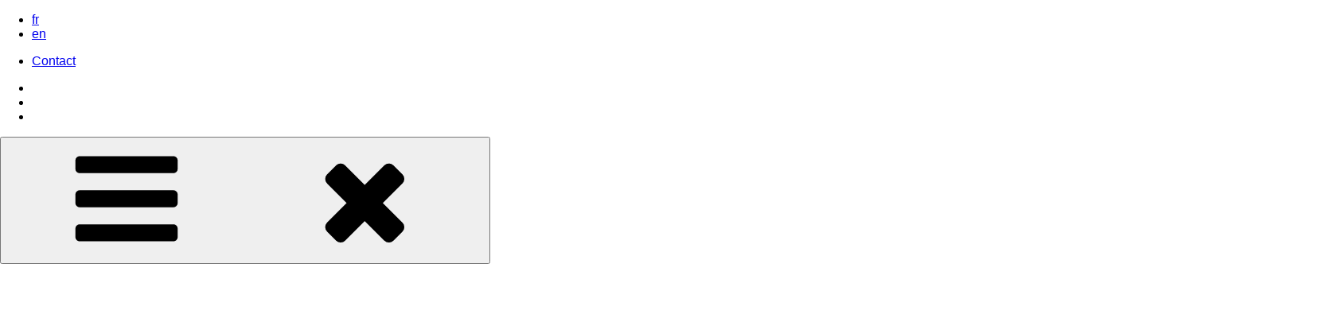

--- FILE ---
content_type: text/html; charset=UTF-8
request_url: https://www.lda.fr/en/innovation/marine-industrial-solutions-specific-rovjets-for-any-rme-oil-gas-projects-and-any-types-of-soils/
body_size: 34873
content:
<!DOCTYPE html>
<html lang="en-GB" class="no-js no-svg">
    <head>
        <meta charset="UTF-8">

        <meta name="viewport" content="width=device-width, initial-scale=1">
        <link rel="profile" href="http://gmpg.org/xfn/11">

        <script>(function(html){html.className = html.className.replace(/\bno-js\b/,'js')})(document.documentElement);</script>
<meta name='robots' content='noindex, follow' />
	<style>img:is([sizes="auto" i], [sizes^="auto," i]) { contain-intrinsic-size: 3000px 1500px }</style>
	<script data-minify="1" id="cookieyes" type="text/javascript" src="https://www.lda.fr/wp-content/cache/min/1/client_data/a86d0c26941d1556103a8533/script.js?ver=1767978637"></script><!-- Google tag (gtag.js) consent mode dataLayer added by Site Kit -->
<script id="google_gtagjs-js-consent-mode-data-layer">
window.dataLayer = window.dataLayer || [];function gtag(){dataLayer.push(arguments);}
gtag('consent', 'default', {"ad_personalization":"denied","ad_storage":"denied","ad_user_data":"denied","analytics_storage":"denied","functionality_storage":"denied","security_storage":"denied","personalization_storage":"denied","region":["AT","BE","BG","CH","CY","CZ","DE","DK","EE","ES","FI","FR","GB","GR","HR","HU","IE","IS","IT","LI","LT","LU","LV","MT","NL","NO","PL","PT","RO","SE","SI","SK"],"wait_for_update":500});
window._googlesitekitConsentCategoryMap = {"statistics":["analytics_storage"],"marketing":["ad_storage","ad_user_data","ad_personalization"],"functional":["functionality_storage","security_storage"],"preferences":["personalization_storage"]};
window._googlesitekitConsents = {"ad_personalization":"denied","ad_storage":"denied","ad_user_data":"denied","analytics_storage":"denied","functionality_storage":"denied","security_storage":"denied","personalization_storage":"denied","region":["AT","BE","BG","CH","CY","CZ","DE","DK","EE","ES","FI","FR","GB","GR","HR","HU","IE","IS","IT","LI","LT","LU","LV","MT","NL","NO","PL","PT","RO","SE","SI","SK"],"wait_for_update":500};
</script>
<!-- End Google tag (gtag.js) consent mode dataLayer added by Site Kit -->

	<!-- This site is optimized with the Yoast SEO plugin v26.6 - https://yoast.com/wordpress/plugins/seo/ -->
	<title>Marine Industrial Solutions – Specific ROVJETS / ROVS for any RME / Oil &amp; Gas projects and any types of soils - LD Armateurs</title>
<link data-wpr-hosted-gf-parameters="family=Poppins%3A300%2C300i%2C400%2C500i%2C500%2C600%2C700%7CMerriweather%3A400i&display=swap" href="https://www.lda.fr/wp-content/cache/fonts/1/google-fonts/css/0/a/3/26b42f9715bcb5fcf64c47b5afd62.css" rel="stylesheet">
	<meta property="og:locale" content="en_GB" />
	<meta property="og:type" content="article" />
	<meta property="og:title" content="Marine Industrial Solutions – Specific ROVJETS / ROVS for any RME / Oil &amp; Gas projects and any types of soils - LD Armateurs" />
	<meta property="og:description" content="Marine Industrial Solutions – Specific ROVJETS / ROVS for any RME / Oil &amp; Gas Our subsidiary LD TRAVOCEAN (LDTVO) has developed  over the years a great expertise in the laying and protection of submarine cables, especially in all types of soils (from very soft to very hard), in shallow-draft waters, for all types of &hellip; Continue reading &quot;Marine Industrial Solutions – Specific ROVJETS / ROVS for any RME / Oil &#038; Gas projects and any types of soils&quot;" />
	<meta property="og:url" content="https://www.lda.fr/en/innovation/marine-industrial-solutions-specific-rovjets-for-any-rme-oil-gas-projects-and-any-types-of-soils/" />
	<meta property="og:site_name" content="LD Armateurs" />
	<meta property="article:modified_time" content="2021-04-17T20:56:00+00:00" />
	<meta property="og:image" content="http://ldapreprod.kinsta.cloud/wp-content/uploads/2017/06/LDTVO-ROV-Innovation.jpg" />
	<meta property="og:image:width" content="1632" />
	<meta property="og:image:height" content="1224" />
	<meta property="og:image:type" content="image/jpeg" />
	<meta name="twitter:card" content="summary_large_image" />
	<meta name="twitter:label1" content="Estimated reading time" />
	<meta name="twitter:data1" content="1 minute" />
	<script type="application/ld+json" class="yoast-schema-graph">{"@context":"https://schema.org","@graph":[{"@type":"WebPage","@id":"https://www.lda.fr/en/innovation/marine-industrial-solutions-specific-rovjets-for-any-rme-oil-gas-projects-and-any-types-of-soils/","url":"https://www.lda.fr/en/innovation/marine-industrial-solutions-specific-rovjets-for-any-rme-oil-gas-projects-and-any-types-of-soils/","name":"Marine Industrial Solutions – Specific ROVJETS / ROVS for any RME / Oil & Gas projects and any types of soils - LD Armateurs","isPartOf":{"@id":"https://www.lda.fr/en/#website"},"primaryImageOfPage":{"@id":"https://www.lda.fr/en/innovation/marine-industrial-solutions-specific-rovjets-for-any-rme-oil-gas-projects-and-any-types-of-soils/#primaryimage"},"image":{"@id":"https://www.lda.fr/en/innovation/marine-industrial-solutions-specific-rovjets-for-any-rme-oil-gas-projects-and-any-types-of-soils/#primaryimage"},"thumbnailUrl":"https://www.lda.fr/wp-content/uploads/2017/06/LDTVO-ROV-Innovation.jpg","datePublished":"2017-06-02T12:57:32+00:00","dateModified":"2021-04-17T20:56:00+00:00","breadcrumb":{"@id":"https://www.lda.fr/en/innovation/marine-industrial-solutions-specific-rovjets-for-any-rme-oil-gas-projects-and-any-types-of-soils/#breadcrumb"},"inLanguage":"en-GB","potentialAction":[{"@type":"ReadAction","target":["https://www.lda.fr/en/innovation/marine-industrial-solutions-specific-rovjets-for-any-rme-oil-gas-projects-and-any-types-of-soils/"]}]},{"@type":"ImageObject","inLanguage":"en-GB","@id":"https://www.lda.fr/en/innovation/marine-industrial-solutions-specific-rovjets-for-any-rme-oil-gas-projects-and-any-types-of-soils/#primaryimage","url":"https://www.lda.fr/wp-content/uploads/2017/06/LDTVO-ROV-Innovation.jpg","contentUrl":"https://www.lda.fr/wp-content/uploads/2017/06/LDTVO-ROV-Innovation.jpg","width":1632,"height":1224,"caption":"LDTVO ROV Innovation"},{"@type":"WebSite","@id":"https://www.lda.fr/en/#website","url":"https://www.lda.fr/en/","name":"LD Armateurs","description":"Innovative Shipowner for more than a Century","publisher":{"@id":"https://www.lda.fr/en/#organization"},"potentialAction":[{"@type":"SearchAction","target":{"@type":"EntryPoint","urlTemplate":"https://www.lda.fr/en/?s={search_term_string}"},"query-input":{"@type":"PropertyValueSpecification","valueRequired":true,"valueName":"search_term_string"}}],"inLanguage":"en-GB"},{"@type":"Organization","@id":"https://www.lda.fr/en/#organization","name":"LD Armateurs","url":"https://www.lda.fr/en/","logo":{"@type":"ImageObject","inLanguage":"en-GB","@id":"https://www.lda.fr/en/#/schema/logo/image/","url":"https://www.lda.fr/wp-content/uploads/2018/10/Louis-Dreyfus-Armateurs-Logo.jpg","contentUrl":"https://www.lda.fr/wp-content/uploads/2018/10/Louis-Dreyfus-Armateurs-Logo.jpg","width":1258,"height":694,"caption":"LD Armateurs"},"image":{"@id":"https://www.lda.fr/en/#/schema/logo/image/"},"sameAs":["https://www.instagram.com/louisdreyfusarmateurs","https://www.linkedin.com/company/louis-dreyfus-armateurs-lda-/","https://www.youtube.com/channel/UCOzsGqKIR8jlXQWac3J7bMg"]}]}</script>
	<!-- / Yoast SEO plugin. -->


<link rel='dns-prefetch' href='//www.googletagmanager.com' />
<link rel='dns-prefetch' href='//fonts.googleapis.com' />
<link href='https://fonts.gstatic.com' crossorigin rel='preconnect' />
<link rel="alternate" type="application/rss+xml" title="LD Armateurs &raquo; Feed" href="https://www.lda.fr/en/feed/" />
<link rel="alternate" type="application/rss+xml" title="LD Armateurs &raquo; Comments Feed" href="https://www.lda.fr/en/comments/feed/" />
<link rel='stylesheet' id='wp-block-library-css' href='https://www.lda.fr/wp-includes/css/dist/block-library/style.min.css?ver=6.8.3' media='all' />
<style id='wp-block-library-theme-inline-css'>
.wp-block-audio :where(figcaption){color:#555;font-size:13px;text-align:center}.is-dark-theme .wp-block-audio :where(figcaption){color:#ffffffa6}.wp-block-audio{margin:0 0 1em}.wp-block-code{border:1px solid #ccc;border-radius:4px;font-family:Menlo,Consolas,monaco,monospace;padding:.8em 1em}.wp-block-embed :where(figcaption){color:#555;font-size:13px;text-align:center}.is-dark-theme .wp-block-embed :where(figcaption){color:#ffffffa6}.wp-block-embed{margin:0 0 1em}.blocks-gallery-caption{color:#555;font-size:13px;text-align:center}.is-dark-theme .blocks-gallery-caption{color:#ffffffa6}:root :where(.wp-block-image figcaption){color:#555;font-size:13px;text-align:center}.is-dark-theme :root :where(.wp-block-image figcaption){color:#ffffffa6}.wp-block-image{margin:0 0 1em}.wp-block-pullquote{border-bottom:4px solid;border-top:4px solid;color:currentColor;margin-bottom:1.75em}.wp-block-pullquote cite,.wp-block-pullquote footer,.wp-block-pullquote__citation{color:currentColor;font-size:.8125em;font-style:normal;text-transform:uppercase}.wp-block-quote{border-left:.25em solid;margin:0 0 1.75em;padding-left:1em}.wp-block-quote cite,.wp-block-quote footer{color:currentColor;font-size:.8125em;font-style:normal;position:relative}.wp-block-quote:where(.has-text-align-right){border-left:none;border-right:.25em solid;padding-left:0;padding-right:1em}.wp-block-quote:where(.has-text-align-center){border:none;padding-left:0}.wp-block-quote.is-large,.wp-block-quote.is-style-large,.wp-block-quote:where(.is-style-plain){border:none}.wp-block-search .wp-block-search__label{font-weight:700}.wp-block-search__button{border:1px solid #ccc;padding:.375em .625em}:where(.wp-block-group.has-background){padding:1.25em 2.375em}.wp-block-separator.has-css-opacity{opacity:.4}.wp-block-separator{border:none;border-bottom:2px solid;margin-left:auto;margin-right:auto}.wp-block-separator.has-alpha-channel-opacity{opacity:1}.wp-block-separator:not(.is-style-wide):not(.is-style-dots){width:100px}.wp-block-separator.has-background:not(.is-style-dots){border-bottom:none;height:1px}.wp-block-separator.has-background:not(.is-style-wide):not(.is-style-dots){height:2px}.wp-block-table{margin:0 0 1em}.wp-block-table td,.wp-block-table th{word-break:normal}.wp-block-table :where(figcaption){color:#555;font-size:13px;text-align:center}.is-dark-theme .wp-block-table :where(figcaption){color:#ffffffa6}.wp-block-video :where(figcaption){color:#555;font-size:13px;text-align:center}.is-dark-theme .wp-block-video :where(figcaption){color:#ffffffa6}.wp-block-video{margin:0 0 1em}:root :where(.wp-block-template-part.has-background){margin-bottom:0;margin-top:0;padding:1.25em 2.375em}
</style>
<style id='classic-theme-styles-inline-css'>
/*! This file is auto-generated */
.wp-block-button__link{color:#fff;background-color:#32373c;border-radius:9999px;box-shadow:none;text-decoration:none;padding:calc(.667em + 2px) calc(1.333em + 2px);font-size:1.125em}.wp-block-file__button{background:#32373c;color:#fff;text-decoration:none}
</style>
<style id='global-styles-inline-css'>
:root{--wp--preset--aspect-ratio--square: 1;--wp--preset--aspect-ratio--4-3: 4/3;--wp--preset--aspect-ratio--3-4: 3/4;--wp--preset--aspect-ratio--3-2: 3/2;--wp--preset--aspect-ratio--2-3: 2/3;--wp--preset--aspect-ratio--16-9: 16/9;--wp--preset--aspect-ratio--9-16: 9/16;--wp--preset--color--black: #000000;--wp--preset--color--cyan-bluish-gray: #abb8c3;--wp--preset--color--white: #ffffff;--wp--preset--color--pale-pink: #f78da7;--wp--preset--color--vivid-red: #cf2e2e;--wp--preset--color--luminous-vivid-orange: #ff6900;--wp--preset--color--luminous-vivid-amber: #fcb900;--wp--preset--color--light-green-cyan: #7bdcb5;--wp--preset--color--vivid-green-cyan: #00d084;--wp--preset--color--pale-cyan-blue: #8ed1fc;--wp--preset--color--vivid-cyan-blue: #0693e3;--wp--preset--color--vivid-purple: #9b51e0;--wp--preset--gradient--vivid-cyan-blue-to-vivid-purple: linear-gradient(135deg,rgba(6,147,227,1) 0%,rgb(155,81,224) 100%);--wp--preset--gradient--light-green-cyan-to-vivid-green-cyan: linear-gradient(135deg,rgb(122,220,180) 0%,rgb(0,208,130) 100%);--wp--preset--gradient--luminous-vivid-amber-to-luminous-vivid-orange: linear-gradient(135deg,rgba(252,185,0,1) 0%,rgba(255,105,0,1) 100%);--wp--preset--gradient--luminous-vivid-orange-to-vivid-red: linear-gradient(135deg,rgba(255,105,0,1) 0%,rgb(207,46,46) 100%);--wp--preset--gradient--very-light-gray-to-cyan-bluish-gray: linear-gradient(135deg,rgb(238,238,238) 0%,rgb(169,184,195) 100%);--wp--preset--gradient--cool-to-warm-spectrum: linear-gradient(135deg,rgb(74,234,220) 0%,rgb(151,120,209) 20%,rgb(207,42,186) 40%,rgb(238,44,130) 60%,rgb(251,105,98) 80%,rgb(254,248,76) 100%);--wp--preset--gradient--blush-light-purple: linear-gradient(135deg,rgb(255,206,236) 0%,rgb(152,150,240) 100%);--wp--preset--gradient--blush-bordeaux: linear-gradient(135deg,rgb(254,205,165) 0%,rgb(254,45,45) 50%,rgb(107,0,62) 100%);--wp--preset--gradient--luminous-dusk: linear-gradient(135deg,rgb(255,203,112) 0%,rgb(199,81,192) 50%,rgb(65,88,208) 100%);--wp--preset--gradient--pale-ocean: linear-gradient(135deg,rgb(255,245,203) 0%,rgb(182,227,212) 50%,rgb(51,167,181) 100%);--wp--preset--gradient--electric-grass: linear-gradient(135deg,rgb(202,248,128) 0%,rgb(113,206,126) 100%);--wp--preset--gradient--midnight: linear-gradient(135deg,rgb(2,3,129) 0%,rgb(40,116,252) 100%);--wp--preset--font-size--small: 13px;--wp--preset--font-size--medium: 20px;--wp--preset--font-size--large: 36px;--wp--preset--font-size--x-large: 42px;--wp--preset--spacing--20: 0.44rem;--wp--preset--spacing--30: 0.67rem;--wp--preset--spacing--40: 1rem;--wp--preset--spacing--50: 1.5rem;--wp--preset--spacing--60: 2.25rem;--wp--preset--spacing--70: 3.38rem;--wp--preset--spacing--80: 5.06rem;--wp--preset--shadow--natural: 6px 6px 9px rgba(0, 0, 0, 0.2);--wp--preset--shadow--deep: 12px 12px 50px rgba(0, 0, 0, 0.4);--wp--preset--shadow--sharp: 6px 6px 0px rgba(0, 0, 0, 0.2);--wp--preset--shadow--outlined: 6px 6px 0px -3px rgba(255, 255, 255, 1), 6px 6px rgba(0, 0, 0, 1);--wp--preset--shadow--crisp: 6px 6px 0px rgba(0, 0, 0, 1);}:where(.is-layout-flex){gap: 0.5em;}:where(.is-layout-grid){gap: 0.5em;}body .is-layout-flex{display: flex;}.is-layout-flex{flex-wrap: wrap;align-items: center;}.is-layout-flex > :is(*, div){margin: 0;}body .is-layout-grid{display: grid;}.is-layout-grid > :is(*, div){margin: 0;}:where(.wp-block-columns.is-layout-flex){gap: 2em;}:where(.wp-block-columns.is-layout-grid){gap: 2em;}:where(.wp-block-post-template.is-layout-flex){gap: 1.25em;}:where(.wp-block-post-template.is-layout-grid){gap: 1.25em;}.has-black-color{color: var(--wp--preset--color--black) !important;}.has-cyan-bluish-gray-color{color: var(--wp--preset--color--cyan-bluish-gray) !important;}.has-white-color{color: var(--wp--preset--color--white) !important;}.has-pale-pink-color{color: var(--wp--preset--color--pale-pink) !important;}.has-vivid-red-color{color: var(--wp--preset--color--vivid-red) !important;}.has-luminous-vivid-orange-color{color: var(--wp--preset--color--luminous-vivid-orange) !important;}.has-luminous-vivid-amber-color{color: var(--wp--preset--color--luminous-vivid-amber) !important;}.has-light-green-cyan-color{color: var(--wp--preset--color--light-green-cyan) !important;}.has-vivid-green-cyan-color{color: var(--wp--preset--color--vivid-green-cyan) !important;}.has-pale-cyan-blue-color{color: var(--wp--preset--color--pale-cyan-blue) !important;}.has-vivid-cyan-blue-color{color: var(--wp--preset--color--vivid-cyan-blue) !important;}.has-vivid-purple-color{color: var(--wp--preset--color--vivid-purple) !important;}.has-black-background-color{background-color: var(--wp--preset--color--black) !important;}.has-cyan-bluish-gray-background-color{background-color: var(--wp--preset--color--cyan-bluish-gray) !important;}.has-white-background-color{background-color: var(--wp--preset--color--white) !important;}.has-pale-pink-background-color{background-color: var(--wp--preset--color--pale-pink) !important;}.has-vivid-red-background-color{background-color: var(--wp--preset--color--vivid-red) !important;}.has-luminous-vivid-orange-background-color{background-color: var(--wp--preset--color--luminous-vivid-orange) !important;}.has-luminous-vivid-amber-background-color{background-color: var(--wp--preset--color--luminous-vivid-amber) !important;}.has-light-green-cyan-background-color{background-color: var(--wp--preset--color--light-green-cyan) !important;}.has-vivid-green-cyan-background-color{background-color: var(--wp--preset--color--vivid-green-cyan) !important;}.has-pale-cyan-blue-background-color{background-color: var(--wp--preset--color--pale-cyan-blue) !important;}.has-vivid-cyan-blue-background-color{background-color: var(--wp--preset--color--vivid-cyan-blue) !important;}.has-vivid-purple-background-color{background-color: var(--wp--preset--color--vivid-purple) !important;}.has-black-border-color{border-color: var(--wp--preset--color--black) !important;}.has-cyan-bluish-gray-border-color{border-color: var(--wp--preset--color--cyan-bluish-gray) !important;}.has-white-border-color{border-color: var(--wp--preset--color--white) !important;}.has-pale-pink-border-color{border-color: var(--wp--preset--color--pale-pink) !important;}.has-vivid-red-border-color{border-color: var(--wp--preset--color--vivid-red) !important;}.has-luminous-vivid-orange-border-color{border-color: var(--wp--preset--color--luminous-vivid-orange) !important;}.has-luminous-vivid-amber-border-color{border-color: var(--wp--preset--color--luminous-vivid-amber) !important;}.has-light-green-cyan-border-color{border-color: var(--wp--preset--color--light-green-cyan) !important;}.has-vivid-green-cyan-border-color{border-color: var(--wp--preset--color--vivid-green-cyan) !important;}.has-pale-cyan-blue-border-color{border-color: var(--wp--preset--color--pale-cyan-blue) !important;}.has-vivid-cyan-blue-border-color{border-color: var(--wp--preset--color--vivid-cyan-blue) !important;}.has-vivid-purple-border-color{border-color: var(--wp--preset--color--vivid-purple) !important;}.has-vivid-cyan-blue-to-vivid-purple-gradient-background{background: var(--wp--preset--gradient--vivid-cyan-blue-to-vivid-purple) !important;}.has-light-green-cyan-to-vivid-green-cyan-gradient-background{background: var(--wp--preset--gradient--light-green-cyan-to-vivid-green-cyan) !important;}.has-luminous-vivid-amber-to-luminous-vivid-orange-gradient-background{background: var(--wp--preset--gradient--luminous-vivid-amber-to-luminous-vivid-orange) !important;}.has-luminous-vivid-orange-to-vivid-red-gradient-background{background: var(--wp--preset--gradient--luminous-vivid-orange-to-vivid-red) !important;}.has-very-light-gray-to-cyan-bluish-gray-gradient-background{background: var(--wp--preset--gradient--very-light-gray-to-cyan-bluish-gray) !important;}.has-cool-to-warm-spectrum-gradient-background{background: var(--wp--preset--gradient--cool-to-warm-spectrum) !important;}.has-blush-light-purple-gradient-background{background: var(--wp--preset--gradient--blush-light-purple) !important;}.has-blush-bordeaux-gradient-background{background: var(--wp--preset--gradient--blush-bordeaux) !important;}.has-luminous-dusk-gradient-background{background: var(--wp--preset--gradient--luminous-dusk) !important;}.has-pale-ocean-gradient-background{background: var(--wp--preset--gradient--pale-ocean) !important;}.has-electric-grass-gradient-background{background: var(--wp--preset--gradient--electric-grass) !important;}.has-midnight-gradient-background{background: var(--wp--preset--gradient--midnight) !important;}.has-small-font-size{font-size: var(--wp--preset--font-size--small) !important;}.has-medium-font-size{font-size: var(--wp--preset--font-size--medium) !important;}.has-large-font-size{font-size: var(--wp--preset--font-size--large) !important;}.has-x-large-font-size{font-size: var(--wp--preset--font-size--x-large) !important;}
:where(.wp-block-post-template.is-layout-flex){gap: 1.25em;}:where(.wp-block-post-template.is-layout-grid){gap: 1.25em;}
:where(.wp-block-columns.is-layout-flex){gap: 2em;}:where(.wp-block-columns.is-layout-grid){gap: 2em;}
:root :where(.wp-block-pullquote){font-size: 1.5em;line-height: 1.6;}
</style>
<link data-minify="1" rel='stylesheet' id='categories-images-styles-css' href='https://www.lda.fr/wp-content/cache/min/1/wp-content/plugins/categories-images/assets/css/zci-styles.css?ver=1768311840' media='all' />
<link rel='stylesheet' id='modal-css-css' href='https://www.lda.fr/wp-content/themes/LDA/css/animate.min.css' media='all' />
<link rel='stylesheet' id='norm-css-css' href='https://www.lda.fr/wp-content/themes/LDA/css/normalize.min.css' media='all' />
<link data-minify="1" rel='stylesheet' id='fontawe-css-css' href='https://www.lda.fr/wp-content/cache/min/1/wp-content/themes/LDA/css/fontawesome/css/all.css?ver=1768311840' media='all' />


<link data-minify="1" rel='stylesheet' id='parent-style-css' href='https://www.lda.fr/wp-content/cache/min/1/wp-content/themes/twentyseventeen/style.css?ver=1768311840' media='all' />
<link data-minify="1" rel='stylesheet' id='bootstrap-css-css' href='https://www.lda.fr/wp-content/cache/min/1/wp-content/themes/LDA/css/bootstrap.min.css?ver=1768311841' media='all' />
<link data-minify="1" rel='stylesheet' id='slick-css-css' href='https://www.lda.fr/wp-content/cache/min/1/wp-content/themes/LDA/css/slick.css?ver=1768311841' media='all' />
<link data-minify="1" rel='stylesheet' id='slicktheme-css-css' href='https://www.lda.fr/wp-content/cache/min/1/wp-content/themes/LDA/css/slick-theme.css?ver=1768311841' media='all' />
<link data-minify="1" rel='stylesheet' id='twentyseventeen-fonts-css' href='https://www.lda.fr/wp-content/cache/min/1/wp-content/themes/twentyseventeen/assets/fonts/font-libre-franklin.css?ver=1768311841' media='all' />
<link data-minify="1" rel='stylesheet' id='twentyseventeen-style-css' href='https://www.lda.fr/wp-content/cache/min/1/wp-content/themes/LDA/style.css?ver=1768311842' media='all' />
<link data-minify="1" rel='stylesheet' id='twentyseventeen-block-style-css' href='https://www.lda.fr/wp-content/cache/min/1/wp-content/themes/twentyseventeen/assets/css/blocks.css?ver=1768311842' media='all' />
<link data-minify="1" rel='stylesheet' id='fox-portfolio-css-css' href='https://www.lda.fr/wp-content/cache/min/1/wp-content/plugins/fox-portfolio/assets/css/portfolio.css?ver=1768311843' media='all' />
<link rel='stylesheet' id='fox-lightbox-css-css' href='https://www.lda.fr/wp-content/plugins/fox-portfolio/assets/css/lightbox.min.css?ver=0.0.1' media='all' />
<script src="https://www.lda.fr/wp-includes/js/jquery/jquery.min.js?ver=3.7.1" id="jquery-core-js"></script>
<script src="https://www.lda.fr/wp-includes/js/jquery/jquery-migrate.min.js?ver=3.4.1" id="jquery-migrate-js"></script>
<script id="twentyseventeen-global-js-extra">
var twentyseventeenScreenReaderText = {"quote":"<svg class=\"icon icon-quote-right\" aria-hidden=\"true\" role=\"img\"> <use href=\"#icon-quote-right\" xlink:href=\"#icon-quote-right\"><\/use> <\/svg>","expand":"Expand child menu","collapse":"Collapse child menu","icon":"<svg class=\"icon icon-angle-down\" aria-hidden=\"true\" role=\"img\"> <use href=\"#icon-angle-down\" xlink:href=\"#icon-angle-down\"><\/use> <span class=\"svg-fallback icon-angle-down\"><\/span><\/svg>"};
</script>
<script data-minify="1" src="https://www.lda.fr/wp-content/cache/min/1/wp-content/themes/twentyseventeen/assets/js/global.js?ver=1767978637" id="twentyseventeen-global-js" defer data-wp-strategy="defer"></script>
<script data-minify="1" src="https://www.lda.fr/wp-content/cache/min/1/wp-content/themes/twentyseventeen/assets/js/navigation.js?ver=1767978637" id="twentyseventeen-navigation-js" defer data-wp-strategy="defer"></script>
<script src="https://www.lda.fr/wp-content/plugins/fox-portfolio/assets/js/lightbox-plus-jquery.min.js?ver=3.0.4" id="fox-lightbox-js-js"></script>

<!-- Google tag (gtag.js) snippet added by Site Kit -->
<!-- Google Analytics snippet added by Site Kit -->
<script src="https://www.googletagmanager.com/gtag/js?id=GT-PH3HPWV" id="google_gtagjs-js" async></script>
<script id="google_gtagjs-js-after">
window.dataLayer = window.dataLayer || [];function gtag(){dataLayer.push(arguments);}
gtag("set","linker",{"domains":["www.lda.fr"]});
gtag("js", new Date());
gtag("set", "developer_id.dZTNiMT", true);
gtag("config", "GT-PH3HPWV");
 window._googlesitekit = window._googlesitekit || {}; window._googlesitekit.throttledEvents = []; window._googlesitekit.gtagEvent = (name, data) => { var key = JSON.stringify( { name, data } ); if ( !! window._googlesitekit.throttledEvents[ key ] ) { return; } window._googlesitekit.throttledEvents[ key ] = true; setTimeout( () => { delete window._googlesitekit.throttledEvents[ key ]; }, 5 ); gtag( "event", name, { ...data, event_source: "site-kit" } ); };
</script>
<link rel="https://api.w.org/" href="https://www.lda.fr/wp-json/" /><link rel="EditURI" type="application/rsd+xml" title="RSD" href="https://www.lda.fr/xmlrpc.php?rsd" />
<link rel='shortlink' href='https://www.lda.fr/?p=2987' />
<link rel="alternate" title="oEmbed (JSON)" type="application/json+oembed" href="https://www.lda.fr/wp-json/oembed/1.0/embed?url=https%3A%2F%2Fwww.lda.fr%2Fen%2Finnovation%2Fmarine-industrial-solutions-specific-rovjets-for-any-rme-oil-gas-projects-and-any-types-of-soils%2F&#038;lang=en" />
<link rel="alternate" title="oEmbed (XML)" type="text/xml+oembed" href="https://www.lda.fr/wp-json/oembed/1.0/embed?url=https%3A%2F%2Fwww.lda.fr%2Fen%2Finnovation%2Fmarine-industrial-solutions-specific-rovjets-for-any-rme-oil-gas-projects-and-any-types-of-soils%2F&#038;format=xml&#038;lang=en" />
<meta name="generator" content="Site Kit by Google 1.170.0" />    <script data-minify="1" src="https://www.lda.fr/wp-content/cache/min/1/598b3d998a.js?ver=1767978638" defer="defer"></script>
    <meta name="google-site-verification" content="c7tmMkTKnUYIAg-m25NPBCTdgvVkyM3nb1WSReeuSPI"><meta name="google-site-verification" content="Ip8ZqEXCaWdDHoVXaebkE7MCFTJOyWDVwIhnltPFPp8"><meta name="generator" content="Elementor 3.34.0; features: e_font_icon_svg, additional_custom_breakpoints; settings: css_print_method-external, google_font-enabled, font_display-swap">
<style>.recentcomments a{display:inline !important;padding:0 !important;margin:0 !important;}</style>			<style>
				.e-con.e-parent:nth-of-type(n+4):not(.e-lazyloaded):not(.e-no-lazyload),
				.e-con.e-parent:nth-of-type(n+4):not(.e-lazyloaded):not(.e-no-lazyload) * {
					background-image: none !important;
				}
				@media screen and (max-height: 1024px) {
					.e-con.e-parent:nth-of-type(n+3):not(.e-lazyloaded):not(.e-no-lazyload),
					.e-con.e-parent:nth-of-type(n+3):not(.e-lazyloaded):not(.e-no-lazyload) * {
						background-image: none !important;
					}
				}
				@media screen and (max-height: 640px) {
					.e-con.e-parent:nth-of-type(n+2):not(.e-lazyloaded):not(.e-no-lazyload),
					.e-con.e-parent:nth-of-type(n+2):not(.e-lazyloaded):not(.e-no-lazyload) * {
						background-image: none !important;
					}
				}
			</style>
					<style id="twentyseventeen-custom-header-styles" type="text/css">
				.site-title,
		.site-description {
			position: absolute;
			clip-path: inset(50%);
		}
				</style>
		<meta name="generator" content="Powered by Slider Revolution 6.7.38 - responsive, Mobile-Friendly Slider Plugin for WordPress with comfortable drag and drop interface." />
<link rel="icon" href="https://www.lda.fr/wp-content/uploads/2019/01/cropped-lda-favicon-32x32.png" sizes="32x32" />
<link rel="icon" href="https://www.lda.fr/wp-content/uploads/2019/01/cropped-lda-favicon-192x192.png" sizes="192x192" />
<link rel="apple-touch-icon" href="https://www.lda.fr/wp-content/uploads/2019/01/cropped-lda-favicon-180x180.png" />
<meta name="msapplication-TileImage" content="https://www.lda.fr/wp-content/uploads/2019/01/cropped-lda-favicon-270x270.png" />
<script>function setREVStartSize(e){
			//window.requestAnimationFrame(function() {
				window.RSIW = window.RSIW===undefined ? window.innerWidth : window.RSIW;
				window.RSIH = window.RSIH===undefined ? window.innerHeight : window.RSIH;
				try {
					var pw = document.getElementById(e.c).parentNode.offsetWidth,
						newh;
					pw = pw===0 || isNaN(pw) || (e.l=="fullwidth" || e.layout=="fullwidth") ? window.RSIW : pw;
					e.tabw = e.tabw===undefined ? 0 : parseInt(e.tabw);
					e.thumbw = e.thumbw===undefined ? 0 : parseInt(e.thumbw);
					e.tabh = e.tabh===undefined ? 0 : parseInt(e.tabh);
					e.thumbh = e.thumbh===undefined ? 0 : parseInt(e.thumbh);
					e.tabhide = e.tabhide===undefined ? 0 : parseInt(e.tabhide);
					e.thumbhide = e.thumbhide===undefined ? 0 : parseInt(e.thumbhide);
					e.mh = e.mh===undefined || e.mh=="" || e.mh==="auto" ? 0 : parseInt(e.mh,0);
					if(e.layout==="fullscreen" || e.l==="fullscreen")
						newh = Math.max(e.mh,window.RSIH);
					else{
						e.gw = Array.isArray(e.gw) ? e.gw : [e.gw];
						for (var i in e.rl) if (e.gw[i]===undefined || e.gw[i]===0) e.gw[i] = e.gw[i-1];
						e.gh = e.el===undefined || e.el==="" || (Array.isArray(e.el) && e.el.length==0)? e.gh : e.el;
						e.gh = Array.isArray(e.gh) ? e.gh : [e.gh];
						for (var i in e.rl) if (e.gh[i]===undefined || e.gh[i]===0) e.gh[i] = e.gh[i-1];
											
						var nl = new Array(e.rl.length),
							ix = 0,
							sl;
						e.tabw = e.tabhide>=pw ? 0 : e.tabw;
						e.thumbw = e.thumbhide>=pw ? 0 : e.thumbw;
						e.tabh = e.tabhide>=pw ? 0 : e.tabh;
						e.thumbh = e.thumbhide>=pw ? 0 : e.thumbh;
						for (var i in e.rl) nl[i] = e.rl[i]<window.RSIW ? 0 : e.rl[i];
						sl = nl[0];
						for (var i in nl) if (sl>nl[i] && nl[i]>0) { sl = nl[i]; ix=i;}
						var m = pw>(e.gw[ix]+e.tabw+e.thumbw) ? 1 : (pw-(e.tabw+e.thumbw)) / (e.gw[ix]);
						newh =  (e.gh[ix] * m) + (e.tabh + e.thumbh);
					}
					var el = document.getElementById(e.c);
					if (el!==null && el) el.style.height = newh+"px";
					el = document.getElementById(e.c+"_wrapper");
					if (el!==null && el) {
						el.style.height = newh+"px";
						el.style.display = "block";
					}
				} catch(e){
					console.log("Failure at Presize of Slider:" + e)
				}
			//});
		  };</script>
		<style id="wp-custom-css">
			
@media (max-width: 767px) {
	rs-layer#slider-1-slide-22-layer-1{
		font-size:10px !important;
		line-height:20px !important;
	}
	rs-layer#slider-1-slide-21-layer-1{
		font-size:10px !important;
		line-height:20px !important;
	}
	rs-layer#slider-1-slide-20-layer-1{
		font-size:10px !important;
		line-height:20px !important;
	}
	rs-layer#slider-1-slide-1-layer-1{
		font-size:10px !important;
		line-height:20px !important;
	}
	rs-layer#slider-2-slide-25-layer-1{
		font-size:10px !important;
		line-height:20px !important;
	}
	rs-layer#slider-2-slide-24-layer-1{
		font-size:10px !important;
		line-height:20px !important;
	}
	rs-layer#slider-2-slide-23-layer-1{
		font-size:10px !important;
		line-height:20px !important;
	}
	rs-layer#slider-2-slide-16-layer-1{
		font-size:10px !important;
		line-height:20px !important;
	}
}

@media (min-width: 1280px){
.postid-11063 .header-archive{
	background-position: top !important;
  	background-image: url('https://www.lda.fr/wp-content/uploads/2023/11/FLYING-WHALES-application-industrie.jpg') !important;
}
}
.category-161 #menu-contact-uk-1 .offres-menu, .category-163 #menu-contact-uk-1 .offres-menu, .category-245 #menu-contact-uk-1 .offres-menu{
	display:none;
}
html[lang="en-GB"] .col-xs-12.list-offers::before {
    content: "Please note that the job description below is only available in french version";
    font-size: 18px;
    text-align: center;
    width: 100%;
    display: block;
    margin-bottom: 20px;
    color: #0d3380;
}

.custom-logo-link img, body.home.title-tagline-hidden.has-header-image .custom-logo-link img, body.home.title-tagline-hidden.has-header-video .custom-logo-link img {
    width: 100%;
}


/* Cache le lien parent et le bouton dropdown */
.menu-item.no-parent > a,
.menu-item.no-parent > .dropdown-toggle {
  display: none !important;
}
.menu-item.no-parent {
  display: contents !important;
  margin: 0 !important;
  padding: 0 !important;
  list-style: none !important;
}



.custom-logo-link img, body.home.title-tagline-hidden.has-header-image .custom-logo-link img, body.home.title-tagline-hidden.has-header-video .custom-logo-link img {
    width: auto!important;
}
		</style>
		<noscript><style id="rocket-lazyload-nojs-css">.rll-youtube-player, [data-lazy-src]{display:none !important;}</style></noscript>




    <meta name="generator" content="WP Rocket 3.20.1.2" data-wpr-features="wpr_minify_js wpr_lazyload_images wpr_image_dimensions wpr_minify_css wpr_preload_links wpr_host_fonts_locally wpr_desktop" /></head>

    <body class="wp-singular innovation-template-default single single-innovation postid-2987 wp-embed-responsive wp-theme-twentyseventeen wp-child-theme-LDA group-blog has-header-image has-sidebar title-tagline-hidden colors-light elementor-default elementor-kit-12179">

 <!-- Code de tracking Lead Forensics -->
	<script type="text/javascript" src="https://secure.leadforensics.com/js/216107.js" ></script>
	<noscript><img alt="" src="https://secure.leadforensics.com/216107.png" style="display:none;" /></noscript>
<!-- Fin du Code de tracking Lead Forensics -->

        <div data-rocket-location-hash="654c15669a6d09143e81f8de6658c5e3" id="right_menu">
            <ul id="language">	<li class="lang-item lang-item-2 lang-item-fr no-translation lang-item-first"><a lang="fr-FR" hreflang="fr-FR" href="https://www.lda.fr/">fr</a></li>
	<li class="lang-item lang-item-5 lang-item-en current-lang"><a lang="en-GB" hreflang="en-GB" href="https://www.lda.fr/en/innovation/marine-industrial-solutions-specific-rovjets-for-any-rme-oil-gas-projects-and-any-types-of-soils/" aria-current="true">en</a></li>
</ul>
            <ul id="right-contact">
                <!-- <li>+33 1 70 38 60 00</li> -->
                <li class="contact-us">
                    <a href="https://www.lda.fr/en/contact-us/">
                        Contact                    </a>
                </li>
                <!--<li> more information </li>-->
            </ul>

            <ul id="social-network">
                <!--<li><i class="fab fa-facebook-f"></i></li>
                <li><i class="fab fa-twitter"></i></li>-->
                <li><a href="https://www.linkedin.com/company/ld-armateurs-lda-/" target="_blank"><i class="fab fa-linkedin-in"></i></a></li>
                <li><a href="https://www.instagram.com/ldarmateurs/" target="_blank"><i class="fab fa-instagram"></i></a></li>
                <li><a href="https://www.youtube.com/@ldarmateurs" target="_blank"><i class="fab fa-youtube"></i></a></li>
            </ul>
        </div>
        <div id="page" class="site">

            <div id="center_site">
                <div class="back-white" id="header">
                    <div id="back-mobile">
                        <button class="menu-toggle" aria-expanded="false">
                            <svg class="icon icon-bars" aria-hidden="true" role="img"> <use href="#icon-bars" xlink:href="#icon-bars"></use> </svg><svg class="icon icon-close" aria-hidden="true" role="img"> <use href="#icon-close" xlink:href="#icon-close"></use> </svg>                        </button>
                                                    <div class="col-sm-2" id="logocustom">
                                <a href="https://www.lda.fr/en/" class="custom-logo-link" rel="home">
                                    <img width="500" height="405" src="data:image/svg+xml,%3Csvg%20xmlns='http://www.w3.org/2000/svg'%20viewBox='0%200%20500%20405'%3E%3C/svg%3E" class="custom-logo" alt="Louis Dreyfus Armateurs" data-lazy-src="https://www.lda.fr/wp-content/uploads/2025/10/Logo-LDA-2025.png"><noscript><img width="500" height="405" src="https://www.lda.fr/wp-content/uploads/2025/10/Logo-LDA-2025.png" class="custom-logo" alt="Louis Dreyfus Armateurs"></noscript>
                                </a>
                            </div>
                                            </div>
                    <div id="nav-top" class="col-sm-10">
                        <div class="scrollmenu">
                            <div class="navigation navigation-mobile">
                                <div class="wrap">
                                    <ul id="language-mobile">	<li class="lang-item lang-item-2 lang-item-fr no-translation lang-item-first"><a lang="fr-FR" hreflang="fr-FR" href="https://www.lda.fr/">fr</a></li>
	<li class="lang-item lang-item-5 lang-item-en current-lang"><a lang="en-GB" hreflang="en-GB" href="https://www.lda.fr/en/innovation/marine-industrial-solutions-specific-rovjets-for-any-rme-oil-gas-projects-and-any-types-of-soils/" aria-current="true">en</a></li>
</ul>
                                    

    <nav id="site-navigation-mobile" class="main-navigation" aria-label="Principal">

        <div class="menu-principal-uk-container"><ul id="menu-principal-uk" class="menu"><li id="menu-item-1979" class="menu-item menu-item-type-post_type menu-item-object-page menu-item-has-children menu-item-1979"><a href="https://www.lda.fr/en/logistics-and-transport/">Logistics and transport<svg class="icon icon-angle-down" aria-hidden="true" role="img"> <use href="#icon-angle-down" xlink:href="#icon-angle-down"></use> </svg></a>
<ul class="sub-menu">
	<li id="menu-item-3758" class="menu-item menu-item-type-post_type menu-item-object-page menu-item-3758"><a href="https://www.lda.fr/en/logistics-and-transport/4pl-logistics/">Logistics</a></li>
	<li id="menu-item-1982" class="menu-item menu-item-type-post_type menu-item-object-page menu-item-1982"><a href="https://www.lda.fr/en/logistics-and-transport/transport-commissioning/">Forwarding Activities</a></li>
	<li id="menu-item-2954" class="menu-item menu-item-type-post_type menu-item-object-page menu-item-2954"><a href="https://www.lda.fr/en/logistics-and-transport/port-management/">Port management</a></li>
	<li id="menu-item-1981" class="menu-item menu-item-type-post_type menu-item-object-page menu-item-1981"><a href="https://www.lda.fr/en/logistics-and-transport/transshipment-cargo-handling/">Transshipment – Cargo handling</a></li>
	<li id="menu-item-1980" class="menu-item menu-item-type-post_type menu-item-object-page menu-item-1980"><a href="https://www.lda.fr/en/logistics-and-transport/logistic-engineering/">Logistics Engineering</a></li>
</ul>
</li>
<li id="menu-item-10304" class="menu-item menu-item-type-post_type menu-item-object-page menu-item-has-children menu-item-10304"><a href="https://www.lda.fr/en/cables-2/">Cables<svg class="icon icon-angle-down" aria-hidden="true" role="img"> <use href="#icon-angle-down" xlink:href="#icon-angle-down"></use> </svg></a>
<ul class="sub-menu">
	<li id="menu-item-10306" class="menu-item menu-item-type-post_type menu-item-object-page menu-item-10306"><a href="https://www.lda.fr/en/cables-2/cable-ships/">Cable Ships</a></li>
	<li id="menu-item-10305" class="menu-item menu-item-type-post_type menu-item-object-page menu-item-10305"><a href="https://www.lda.fr/en/cables-2/cable-laying-maintenance/">Cable laying &#038; maintenance</a></li>
</ul>
</li>
<li id="menu-item-1985" class="menu-item menu-item-type-post_type menu-item-object-page menu-item-has-children menu-item-1985"><a href="https://www.lda.fr/en/marine-industrial-solutions/">Renewable Energy<svg class="icon icon-angle-down" aria-hidden="true" role="img"> <use href="#icon-angle-down" xlink:href="#icon-angle-down"></use> </svg></a>
<ul class="sub-menu">
	<li id="menu-item-1989" class="menu-item menu-item-type-post_type menu-item-object-page menu-item-1989"><a href="https://www.lda.fr/en/marine-industrial-solutions/renewable-marine-energy/">WIND SUPPORT VESSELS</a></li>
	<li id="menu-item-10308" class="menu-item menu-item-type-post_type menu-item-object-page menu-item-10308"><a href="https://www.lda.fr/en/marine-industrial-solutions/cables/">CABLE LAYING AND BURYING</a></li>
	<li id="menu-item-10040" class="menu-item menu-item-type-post_type menu-item-object-page menu-item-10040"><a href="https://www.lda.fr/en/marine-industrial-solutions/onshore-and-offshore-wind-power-services/">ONSHORE AND OFFSHORE WIND POWER SERVICES</a></li>
</ul>
</li>
<li id="menu-item-2469" class="menu-item menu-item-type-post_type menu-item-object-page menu-item-has-children menu-item-2469"><a href="https://www.lda.fr/en/ship-management/">Ship Management<svg class="icon icon-angle-down" aria-hidden="true" role="img"> <use href="#icon-angle-down" xlink:href="#icon-angle-down"></use> </svg></a>
<ul class="sub-menu">
	<li id="menu-item-2470" class="menu-item menu-item-type-post_type menu-item-object-page menu-item-2470"><a href="https://www.lda.fr/en/ship-management/bulkcarriers-ship-management/">Our services</a></li>
	<li id="menu-item-2471" class="menu-item menu-item-type-post_type menu-item-object-page menu-item-2471"><a href="https://www.lda.fr/en/ship-management/marion-dufresne/">Marion Dufresne</a></li>
</ul>
</li>
<li id="menu-item-5799" class="hide-on-desktop menu-item menu-item-type-post_type menu-item-object-page menu-item-has-children menu-item-5799"><a href="https://www.lda.fr/en/the-group/">At a glance<svg class="icon icon-angle-down" aria-hidden="true" role="img"> <use href="#icon-angle-down" xlink:href="#icon-angle-down"></use> </svg></a>
<ul class="sub-menu">
	<li id="menu-item-5806" class="menu-item menu-item-type-post_type menu-item-object-page menu-item-5806"><a href="https://www.lda.fr/en/the-group/governance/">Governance</a></li>
	<li id="menu-item-5805" class="menu-item menu-item-type-post_type menu-item-object-page menu-item-5805"><a href="https://www.lda.fr/en/the-group/business-support/">Business &#038; Support</a></li>
	<li id="menu-item-5800" class="menu-item menu-item-type-post_type menu-item-object-page menu-item-has-children menu-item-5800"><a href="https://www.lda.fr/en/the-group/our-history/">Our History<svg class="icon icon-angle-down" aria-hidden="true" role="img"> <use href="#icon-angle-down" xlink:href="#icon-angle-down"></use> </svg></a>
	<ul class="sub-menu">
		<li id="menu-item-5801" class="menu-item menu-item-type-post_type menu-item-object-page menu-item-5801"><a href="https://www.lda.fr/en/the-group/our-history/since-2011/">2011-2012</a></li>
		<li id="menu-item-5802" class="menu-item menu-item-type-post_type menu-item-object-page menu-item-5802"><a href="https://www.lda.fr/en/the-group/our-history/2005-2010/">2005-2010</a></li>
		<li id="menu-item-5803" class="menu-item menu-item-type-post_type menu-item-object-page menu-item-5803"><a href="https://www.lda.fr/en/the-group/our-history/1998-2005/">1998-2005</a></li>
		<li id="menu-item-5804" class="menu-item menu-item-type-post_type menu-item-object-page menu-item-5804"><a href="https://www.lda.fr/en/the-group/our-history/1991-1996/">1991-1996</a></li>
		<li id="menu-item-5854" class="menu-item menu-item-type-post_type menu-item-object-page menu-item-5854"><a href="https://www.lda.fr/en/the-group/our-history/1982-1991/">1982-1991</a></li>
		<li id="menu-item-5855" class="menu-item menu-item-type-post_type menu-item-object-page menu-item-5855"><a href="https://www.lda.fr/en/the-group/our-history/1974-1981/">1974-1981</a></li>
		<li id="menu-item-5857" class="menu-item menu-item-type-post_type menu-item-object-page menu-item-5857"><a href="https://www.lda.fr/en/the-group/our-history/1965-1973/">1965-1973</a></li>
		<li id="menu-item-5862" class="menu-item menu-item-type-post_type menu-item-object-page menu-item-5862"><a href="https://www.lda.fr/en/the-group/our-history/1957-1963/">1957-1963</a></li>
		<li id="menu-item-5858" class="menu-item menu-item-type-post_type menu-item-object-page menu-item-5858"><a href="https://www.lda.fr/en/the-group/our-history/1945-1956/">1945-1956</a></li>
		<li id="menu-item-5859" class="menu-item menu-item-type-post_type menu-item-object-page menu-item-5859"><a href="https://www.lda.fr/en/the-group/our-history/1890-1945/">1890-1945</a></li>
	</ul>
</li>
</ul>
</li>
<li id="menu-item-5811" class="hide-on-desktop menu-item menu-item-type-custom menu-item-object-custom menu-item-has-children menu-item-5811"><a href="https://www.lda.fr/en/innovation-lda/">Innovation<svg class="icon icon-angle-down" aria-hidden="true" role="img"> <use href="#icon-angle-down" xlink:href="#icon-angle-down"></use> </svg></a>
<ul class="sub-menu">
	<li id="menu-item-5808" class="menu-item menu-item-type-post_type menu-item-object-page menu-item-5808"><a href="https://www.lda.fr/en/innovation-lda/culture-of-innovation/">Culture of innovation</a></li>
	<li id="menu-item-5807" class="menu-item menu-item-type-post_type menu-item-object-page menu-item-5807"><a href="https://www.lda.fr/en/innovation-lda/innovating-together/">Innovating together</a></li>
</ul>
</li>
<li id="menu-item-5813" class="hide-on-desktop menu-item menu-item-type-post_type menu-item-object-page menu-item-has-children menu-item-5813"><a href="https://www.lda.fr/en/commitments/">Commitments<svg class="icon icon-angle-down" aria-hidden="true" role="img"> <use href="#icon-angle-down" xlink:href="#icon-angle-down"></use> </svg></a>
<ul class="sub-menu">
	<li id="menu-item-12878" class="menu-item menu-item-type-post_type menu-item-object-page menu-item-12878"><a href="https://www.lda.fr/en/commitments/sustainability-reports/">Sustainability reports</a></li>
	<li id="menu-item-5816" class="menu-item menu-item-type-post_type menu-item-object-page menu-item-5816"><a href="https://www.lda.fr/en/commitments/health-safety-security-policy/">Health, Safety &#038; Security Policy</a></li>
	<li id="menu-item-5817" class="menu-item menu-item-type-post_type menu-item-object-page menu-item-5817"><a href="https://www.lda.fr/en/commitments/environmental-policy/">Environmental Policy</a></li>
	<li id="menu-item-5818" class="menu-item menu-item-type-post_type menu-item-object-page menu-item-5818"><a href="https://www.lda.fr/en/commitments/quality-policy/">Quality Policy</a></li>
	<li id="menu-item-5819" class="menu-item menu-item-type-post_type menu-item-object-page menu-item-5819"><a href="https://www.lda.fr/en/commitments/code-of-conduct/">Code of conduct</a></li>
	<li id="menu-item-5815" class="menu-item menu-item-type-post_type menu-item-object-page menu-item-5815"><a href="https://www.lda.fr/en/commitments/certifications/">Certifications</a></li>
</ul>
</li>
<li id="menu-item-5821" class="no-parent menu-item menu-item-type-post_type menu-item-object-page menu-item-has-children menu-item-5821"><a href="https://www.lda.fr/en/careers/">Careers<svg class="icon icon-angle-down" aria-hidden="true" role="img"> <use href="#icon-angle-down" xlink:href="#icon-angle-down"></use> </svg></a>
<ul class="sub-menu">
	<li id="menu-item-10787" class="menu-item menu-item-type-post_type menu-item-object-page menu-item-10787"><a href="https://www.lda.fr/en/careers/why-should-you-join-us/">Why should you join us ?</a></li>
	<li id="menu-item-5823" class="menu-item menu-item-type-post_type menu-item-object-page menu-item-has-children menu-item-5823"><a href="https://www.lda.fr/en/careers/job-opportunities/">Job opportunities<svg class="icon icon-angle-down" aria-hidden="true" role="img"> <use href="#icon-angle-down" xlink:href="#icon-angle-down"></use> </svg></a>
	<ul class="sub-menu">
		<li id="menu-item-5824" class="menu-item menu-item-type-post_type menu-item-object-page menu-item-5824"><a href="https://www.lda.fr/en/careers/job-opportunities/application-form/">Application form</a></li>
	</ul>
</li>
	<li id="menu-item-5825" class="menu-item menu-item-type-post_type menu-item-object-page menu-item-5825"><a href="https://www.lda.fr/en/careers/testimonials/">Testimonials</a></li>
	<li id="menu-item-7184" class="menu-item menu-item-type-post_type menu-item-object-page menu-item-7184"><a href="https://www.lda.fr/en/careers/the-professional-equality/">Professional equality</a></li>
</ul>
</li>
<li id="menu-item-8729" class="no-parent menu-item menu-item-type-post_type menu-item-object-page menu-item-has-children menu-item-8729"><a href="https://www.lda.fr/en/press-medias/">Press &#038; Media<svg class="icon icon-angle-down" aria-hidden="true" role="img"> <use href="#icon-angle-down" xlink:href="#icon-angle-down"></use> </svg></a>
<ul class="sub-menu">
	<li id="menu-item-5827" class="menu-item menu-item-type-taxonomy menu-item-object-category menu-item-5827"><a href="https://www.lda.fr/en/category/news/">News</a></li>
	<li id="menu-item-5828" class="menu-item menu-item-type-taxonomy menu-item-object-category menu-item-5828"><a href="https://www.lda.fr/en/category/press-release/">Press release</a></li>
	<li id="menu-item-5829" class="menu-item menu-item-type-taxonomy menu-item-object-category menu-item-5829"><a href="https://www.lda.fr/en/category/brochures-en/">Brochure</a></li>
</ul>
</li>
<li id="menu-item-5820" class="hide-on-desktop menu-item menu-item-type-post_type menu-item-object-page menu-item-5820"><a href="https://www.lda.fr/en/contact-us/">Contact</a></li>
<li class="search-button"><a>Recherher</a></li></ul></div>
        <div class="search-bloc">

<form role="search" method="get" class="search-form" action="https://www.lda.fr/en/">
	<label for="search-form-1">
		<span class="screen-reader-text">
			Search for:		</span>
	</label>
	<input type="search" id="search-form-1" class="search-field" placeholder="Search &hellip;" value="" name="s" />
	<button type="submit" class="search-submit"><svg class="icon icon-search" aria-hidden="true" role="img"> <use href="#icon-search" xlink:href="#icon-search"></use> </svg><span class="screen-reader-text">
		Search	</span></button>
</form>
</div>
    </nav><!-- #site-navigation -->

                                </div><!-- .wrap -->
                            </div><!-- .navigation-top -->
                                                            <nav id="site-navigation-top-left" class="main-navigation-top-left hide-on-mobile" aria-label="Main Menu">
                                    <div class="menu-main-menu-uk-container"><ul id="menu-main-menu-uk" class="menu"><li id="menu-item-10629" class="menu-item menu-item-type-post_type menu-item-object-page menu-item-10629"><a href="https://www.lda.fr/en/the-group/">Group</a></li>
<li id="menu-item-10631" class="menu-item menu-item-type-post_type menu-item-object-page menu-item-10631"><a href="https://www.lda.fr/en/innovation-lda/">Innovation</a></li>
<li id="menu-item-10632" class="menu-item menu-item-type-post_type menu-item-object-page menu-item-10632"><a href="https://www.lda.fr/en/commitments/">Commitments</a></li>
<li id="menu-item-13235" class="menu-item menu-item-type-post_type menu-item-object-page menu-item-13235"><a href="https://www.lda.fr/en/careers/">Careers</a></li>
<li id="menu-item-13236" class="menu-item menu-item-type-post_type menu-item-object-page menu-item-13236"><a href="https://www.lda.fr/en/press-medias/">Press &#038; Media</a></li>
</ul></div>                                </nav>
                            
                            
                            <div class="clear-right"></div>

                            <div class="navigation navigation-desktop">
                                <!--<div class="wrap">-->
                                

    <nav id="site-navigation" class="main-navigation" aria-label="Principal">

        <div class="menu-principal-uk-container"><ul id="menu-principal-uk-1" class="menu"><li class="menu-item menu-item-type-post_type menu-item-object-page menu-item-has-children menu-item-1979"><a href="https://www.lda.fr/en/logistics-and-transport/">Logistics and transport<svg class="icon icon-angle-down" aria-hidden="true" role="img"> <use href="#icon-angle-down" xlink:href="#icon-angle-down"></use> </svg></a>
<ul class="sub-menu">
	<li class="menu-item menu-item-type-post_type menu-item-object-page menu-item-3758"><a href="https://www.lda.fr/en/logistics-and-transport/4pl-logistics/">Logistics</a></li>
	<li class="menu-item menu-item-type-post_type menu-item-object-page menu-item-1982"><a href="https://www.lda.fr/en/logistics-and-transport/transport-commissioning/">Forwarding Activities</a></li>
	<li class="menu-item menu-item-type-post_type menu-item-object-page menu-item-2954"><a href="https://www.lda.fr/en/logistics-and-transport/port-management/">Port management</a></li>
	<li class="menu-item menu-item-type-post_type menu-item-object-page menu-item-1981"><a href="https://www.lda.fr/en/logistics-and-transport/transshipment-cargo-handling/">Transshipment – Cargo handling</a></li>
	<li class="menu-item menu-item-type-post_type menu-item-object-page menu-item-1980"><a href="https://www.lda.fr/en/logistics-and-transport/logistic-engineering/">Logistics Engineering</a></li>
</ul>
</li>
<li class="menu-item menu-item-type-post_type menu-item-object-page menu-item-has-children menu-item-10304"><a href="https://www.lda.fr/en/cables-2/">Cables<svg class="icon icon-angle-down" aria-hidden="true" role="img"> <use href="#icon-angle-down" xlink:href="#icon-angle-down"></use> </svg></a>
<ul class="sub-menu">
	<li class="menu-item menu-item-type-post_type menu-item-object-page menu-item-10306"><a href="https://www.lda.fr/en/cables-2/cable-ships/">Cable Ships</a></li>
	<li class="menu-item menu-item-type-post_type menu-item-object-page menu-item-10305"><a href="https://www.lda.fr/en/cables-2/cable-laying-maintenance/">Cable laying &#038; maintenance</a></li>
</ul>
</li>
<li class="menu-item menu-item-type-post_type menu-item-object-page menu-item-has-children menu-item-1985"><a href="https://www.lda.fr/en/marine-industrial-solutions/">Renewable Energy<svg class="icon icon-angle-down" aria-hidden="true" role="img"> <use href="#icon-angle-down" xlink:href="#icon-angle-down"></use> </svg></a>
<ul class="sub-menu">
	<li class="menu-item menu-item-type-post_type menu-item-object-page menu-item-1989"><a href="https://www.lda.fr/en/marine-industrial-solutions/renewable-marine-energy/">WIND SUPPORT VESSELS</a></li>
	<li class="menu-item menu-item-type-post_type menu-item-object-page menu-item-10308"><a href="https://www.lda.fr/en/marine-industrial-solutions/cables/">CABLE LAYING AND BURYING</a></li>
	<li class="menu-item menu-item-type-post_type menu-item-object-page menu-item-10040"><a href="https://www.lda.fr/en/marine-industrial-solutions/onshore-and-offshore-wind-power-services/">ONSHORE AND OFFSHORE WIND POWER SERVICES</a></li>
</ul>
</li>
<li class="menu-item menu-item-type-post_type menu-item-object-page menu-item-has-children menu-item-2469"><a href="https://www.lda.fr/en/ship-management/">Ship Management<svg class="icon icon-angle-down" aria-hidden="true" role="img"> <use href="#icon-angle-down" xlink:href="#icon-angle-down"></use> </svg></a>
<ul class="sub-menu">
	<li class="menu-item menu-item-type-post_type menu-item-object-page menu-item-2470"><a href="https://www.lda.fr/en/ship-management/bulkcarriers-ship-management/">Our services</a></li>
	<li class="menu-item menu-item-type-post_type menu-item-object-page menu-item-2471"><a href="https://www.lda.fr/en/ship-management/marion-dufresne/">Marion Dufresne</a></li>
</ul>
</li>
<li class="hide-on-desktop menu-item menu-item-type-post_type menu-item-object-page menu-item-has-children menu-item-5799"><a href="https://www.lda.fr/en/the-group/">At a glance<svg class="icon icon-angle-down" aria-hidden="true" role="img"> <use href="#icon-angle-down" xlink:href="#icon-angle-down"></use> </svg></a>
<ul class="sub-menu">
	<li class="menu-item menu-item-type-post_type menu-item-object-page menu-item-5806"><a href="https://www.lda.fr/en/the-group/governance/">Governance</a></li>
	<li class="menu-item menu-item-type-post_type menu-item-object-page menu-item-5805"><a href="https://www.lda.fr/en/the-group/business-support/">Business &#038; Support</a></li>
	<li class="menu-item menu-item-type-post_type menu-item-object-page menu-item-has-children menu-item-5800"><a href="https://www.lda.fr/en/the-group/our-history/">Our History<svg class="icon icon-angle-down" aria-hidden="true" role="img"> <use href="#icon-angle-down" xlink:href="#icon-angle-down"></use> </svg></a>
	<ul class="sub-menu">
		<li class="menu-item menu-item-type-post_type menu-item-object-page menu-item-5801"><a href="https://www.lda.fr/en/the-group/our-history/since-2011/">2011-2012</a></li>
		<li class="menu-item menu-item-type-post_type menu-item-object-page menu-item-5802"><a href="https://www.lda.fr/en/the-group/our-history/2005-2010/">2005-2010</a></li>
		<li class="menu-item menu-item-type-post_type menu-item-object-page menu-item-5803"><a href="https://www.lda.fr/en/the-group/our-history/1998-2005/">1998-2005</a></li>
		<li class="menu-item menu-item-type-post_type menu-item-object-page menu-item-5804"><a href="https://www.lda.fr/en/the-group/our-history/1991-1996/">1991-1996</a></li>
		<li class="menu-item menu-item-type-post_type menu-item-object-page menu-item-5854"><a href="https://www.lda.fr/en/the-group/our-history/1982-1991/">1982-1991</a></li>
		<li class="menu-item menu-item-type-post_type menu-item-object-page menu-item-5855"><a href="https://www.lda.fr/en/the-group/our-history/1974-1981/">1974-1981</a></li>
		<li class="menu-item menu-item-type-post_type menu-item-object-page menu-item-5857"><a href="https://www.lda.fr/en/the-group/our-history/1965-1973/">1965-1973</a></li>
		<li class="menu-item menu-item-type-post_type menu-item-object-page menu-item-5862"><a href="https://www.lda.fr/en/the-group/our-history/1957-1963/">1957-1963</a></li>
		<li class="menu-item menu-item-type-post_type menu-item-object-page menu-item-5858"><a href="https://www.lda.fr/en/the-group/our-history/1945-1956/">1945-1956</a></li>
		<li class="menu-item menu-item-type-post_type menu-item-object-page menu-item-5859"><a href="https://www.lda.fr/en/the-group/our-history/1890-1945/">1890-1945</a></li>
	</ul>
</li>
</ul>
</li>
<li class="hide-on-desktop menu-item menu-item-type-custom menu-item-object-custom menu-item-has-children menu-item-5811"><a href="https://www.lda.fr/en/innovation-lda/">Innovation<svg class="icon icon-angle-down" aria-hidden="true" role="img"> <use href="#icon-angle-down" xlink:href="#icon-angle-down"></use> </svg></a>
<ul class="sub-menu">
	<li class="menu-item menu-item-type-post_type menu-item-object-page menu-item-5808"><a href="https://www.lda.fr/en/innovation-lda/culture-of-innovation/">Culture of innovation</a></li>
	<li class="menu-item menu-item-type-post_type menu-item-object-page menu-item-5807"><a href="https://www.lda.fr/en/innovation-lda/innovating-together/">Innovating together</a></li>
</ul>
</li>
<li class="hide-on-desktop menu-item menu-item-type-post_type menu-item-object-page menu-item-has-children menu-item-5813"><a href="https://www.lda.fr/en/commitments/">Commitments<svg class="icon icon-angle-down" aria-hidden="true" role="img"> <use href="#icon-angle-down" xlink:href="#icon-angle-down"></use> </svg></a>
<ul class="sub-menu">
	<li class="menu-item menu-item-type-post_type menu-item-object-page menu-item-12878"><a href="https://www.lda.fr/en/commitments/sustainability-reports/">Sustainability reports</a></li>
	<li class="menu-item menu-item-type-post_type menu-item-object-page menu-item-5816"><a href="https://www.lda.fr/en/commitments/health-safety-security-policy/">Health, Safety &#038; Security Policy</a></li>
	<li class="menu-item menu-item-type-post_type menu-item-object-page menu-item-5817"><a href="https://www.lda.fr/en/commitments/environmental-policy/">Environmental Policy</a></li>
	<li class="menu-item menu-item-type-post_type menu-item-object-page menu-item-5818"><a href="https://www.lda.fr/en/commitments/quality-policy/">Quality Policy</a></li>
	<li class="menu-item menu-item-type-post_type menu-item-object-page menu-item-5819"><a href="https://www.lda.fr/en/commitments/code-of-conduct/">Code of conduct</a></li>
	<li class="menu-item menu-item-type-post_type menu-item-object-page menu-item-5815"><a href="https://www.lda.fr/en/commitments/certifications/">Certifications</a></li>
</ul>
</li>
<li class="no-parent menu-item menu-item-type-post_type menu-item-object-page menu-item-has-children menu-item-5821"><a href="https://www.lda.fr/en/careers/">Careers<svg class="icon icon-angle-down" aria-hidden="true" role="img"> <use href="#icon-angle-down" xlink:href="#icon-angle-down"></use> </svg></a>
<ul class="sub-menu">
	<li class="menu-item menu-item-type-post_type menu-item-object-page menu-item-10787"><a href="https://www.lda.fr/en/careers/why-should-you-join-us/">Why should you join us ?</a></li>
	<li class="menu-item menu-item-type-post_type menu-item-object-page menu-item-has-children menu-item-5823"><a href="https://www.lda.fr/en/careers/job-opportunities/">Job opportunities<svg class="icon icon-angle-down" aria-hidden="true" role="img"> <use href="#icon-angle-down" xlink:href="#icon-angle-down"></use> </svg></a>
	<ul class="sub-menu">
		<li class="menu-item menu-item-type-post_type menu-item-object-page menu-item-5824"><a href="https://www.lda.fr/en/careers/job-opportunities/application-form/">Application form</a></li>
	</ul>
</li>
	<li class="menu-item menu-item-type-post_type menu-item-object-page menu-item-5825"><a href="https://www.lda.fr/en/careers/testimonials/">Testimonials</a></li>
	<li class="menu-item menu-item-type-post_type menu-item-object-page menu-item-7184"><a href="https://www.lda.fr/en/careers/the-professional-equality/">Professional equality</a></li>
</ul>
</li>
<li class="no-parent menu-item menu-item-type-post_type menu-item-object-page menu-item-has-children menu-item-8729"><a href="https://www.lda.fr/en/press-medias/">Press &#038; Media<svg class="icon icon-angle-down" aria-hidden="true" role="img"> <use href="#icon-angle-down" xlink:href="#icon-angle-down"></use> </svg></a>
<ul class="sub-menu">
	<li class="menu-item menu-item-type-taxonomy menu-item-object-category menu-item-5827"><a href="https://www.lda.fr/en/category/news/">News</a></li>
	<li class="menu-item menu-item-type-taxonomy menu-item-object-category menu-item-5828"><a href="https://www.lda.fr/en/category/press-release/">Press release</a></li>
	<li class="menu-item menu-item-type-taxonomy menu-item-object-category menu-item-5829"><a href="https://www.lda.fr/en/category/brochures-en/">Brochure</a></li>
</ul>
</li>
<li class="hide-on-desktop menu-item menu-item-type-post_type menu-item-object-page menu-item-5820"><a href="https://www.lda.fr/en/contact-us/">Contact</a></li>
<li class="search-button"><a>Recherher</a></li></ul></div>
        <div class="search-bloc">

<form role="search" method="get" class="search-form" action="https://www.lda.fr/en/">
	<label for="search-form-2">
		<span class="screen-reader-text">
			Search for:		</span>
	</label>
	<input type="search" id="search-form-2" class="search-field" placeholder="Search &hellip;" value="" name="s" />
	<button type="submit" class="search-submit"><svg class="icon icon-search" aria-hidden="true" role="img"> <use href="#icon-search" xlink:href="#icon-search"></use> </svg><span class="screen-reader-text">
		Search	</span></button>
</form>
</div>
    </nav><!-- #site-navigation -->

                                <!--</div> .wrap -->
                            </div><!-- .navigation-top -->

                        </div>
                        <div class="clear-right"></div>
                    </div>
                </div>

                <div class="clear-left"></div>




                <a class="gotop">
                    <img width="50" height="50" src="data:image/svg+xml,%3Csvg%20xmlns='http://www.w3.org/2000/svg'%20viewBox='0%200%2050%2050'%3E%3C/svg%3E" alt="Retour haut de page" data-lazy-src="https://www.lda.fr/wp-content/themes/LDA/images/fleche-top.png" /><noscript><img width="50" height="50" src="https://www.lda.fr/wp-content/themes/LDA/images/fleche-top.png" alt="Retour haut de page" /></noscript>
                </a>
                <div id="topfix">
                                        
                                                                
                            
                        
                        <header class = "header-archive" style = "background:url(https://www.lda.fr/wp-content/uploads/2017/06/LDTVO-ROV-Innovation-1632x630.jpg) center center no-repeat;">
                            <h1>Marine Industrial Solutions – Specific ROVJETS / ROVS for any RME / Oil &#038; Gas projects and any types of soils</h1>                        </header>
                    
                    

                                        <header class="site-header test3">
                        <nav id="site-navigation-submenu" class="main-navigation-submenu test2">
    <div class="menu-groupe-uk-container"><ul id="menu-groupe-uk" class="menu"><li id="menu-item-10416" class="menu-item menu-item-type-post_type menu-item-object-page menu-item-has-children menu-item-10416"><a href="https://www.lda.fr/en/the-group/">At a glance</a>
<ul class="sub-menu">
	<li id="menu-item-10409" class="menu-item menu-item-type-post_type menu-item-object-page menu-item-10409"><a href="https://www.lda.fr/en/the-group/">About</a></li>
	<li id="menu-item-2055" class="menu-item menu-item-type-post_type menu-item-object-page menu-item-2055"><a href="https://www.lda.fr/en/the-group/governance/">Governance</a></li>
	<li id="menu-item-2054" class="menu-item menu-item-type-post_type menu-item-object-page menu-item-2054"><a href="https://www.lda.fr/en/the-group/business-support/">Business &#038; Support</a></li>
	<li id="menu-item-2058" class="menu-item menu-item-type-post_type menu-item-object-page menu-item-has-children menu-item-2058"><a href="https://www.lda.fr/en/the-group/our-history/">Our History</a>
	<ul class="sub-menu">
		<li id="menu-item-13401" class="menu-item menu-item-type-post_type menu-item-object-page menu-item-13401"><a href="https://www.lda.fr/en/the-group/our-history/since-2020/">Since 2020</a></li>
		<li id="menu-item-13400" class="menu-item menu-item-type-post_type menu-item-object-page menu-item-13400"><a href="https://www.lda.fr/en/the-group/our-history/2013-to-2017/">2013-2017</a></li>
		<li id="menu-item-2159" class="menu-item menu-item-type-post_type menu-item-object-page menu-item-2159"><a href="https://www.lda.fr/en/the-group/our-history/since-2011/">2011-2012</a></li>
		<li id="menu-item-2044" class="menu-item menu-item-type-post_type menu-item-object-page menu-item-2044"><a href="https://www.lda.fr/en/the-group/our-history/2005-2010/">2005-2010</a></li>
		<li id="menu-item-2045" class="menu-item menu-item-type-post_type menu-item-object-page menu-item-2045"><a href="https://www.lda.fr/en/the-group/our-history/1998-2005/">1998-2005</a></li>
		<li id="menu-item-2046" class="menu-item menu-item-type-post_type menu-item-object-page menu-item-2046"><a href="https://www.lda.fr/en/the-group/our-history/1991-1996/">1991-1996</a></li>
		<li id="menu-item-2047" class="menu-item menu-item-type-post_type menu-item-object-page menu-item-2047"><a href="https://www.lda.fr/en/the-group/our-history/1982-1991/">1982-1991</a></li>
		<li id="menu-item-2048" class="menu-item menu-item-type-post_type menu-item-object-page menu-item-2048"><a href="https://www.lda.fr/en/the-group/our-history/1974-1981/">1974-1981</a></li>
		<li id="menu-item-2049" class="menu-item menu-item-type-post_type menu-item-object-page menu-item-2049"><a href="https://www.lda.fr/en/the-group/our-history/1965-1973/">1965-1973</a></li>
		<li id="menu-item-2050" class="menu-item menu-item-type-post_type menu-item-object-page menu-item-2050"><a href="https://www.lda.fr/en/the-group/our-history/1957-1963/">1957-1963</a></li>
		<li id="menu-item-2051" class="menu-item menu-item-type-post_type menu-item-object-page menu-item-2051"><a href="https://www.lda.fr/en/the-group/our-history/1945-1956/">1945-1956</a></li>
		<li id="menu-item-2052" class="menu-item menu-item-type-post_type menu-item-object-page menu-item-2052"><a href="https://www.lda.fr/en/the-group/our-history/1890-1945/">1890-1945</a></li>
	</ul>
</li>
	<li id="menu-item-10402" class="menu-item menu-item-type-post_type menu-item-object-page menu-item-has-children menu-item-10402"><a href="https://www.lda.fr/en/our-values/">Our values</a>
	<ul class="sub-menu">
		<li id="menu-item-10406" class="menu-item menu-item-type-post_type menu-item-object-page menu-item-10406"><a href="https://www.lda.fr/en/our-values/family-spirit/">Family spirit</a></li>
		<li id="menu-item-10405" class="menu-item menu-item-type-post_type menu-item-object-page menu-item-10405"><a href="https://www.lda.fr/en/our-values/driving-spirit/">Driving spirit</a></li>
		<li id="menu-item-10404" class="menu-item menu-item-type-post_type menu-item-object-page menu-item-10404"><a href="https://www.lda.fr/en/our-values/team-spirit/">Team spirit</a></li>
		<li id="menu-item-10403" class="menu-item menu-item-type-post_type menu-item-object-page menu-item-10403"><a href="https://www.lda.fr/en/our-values/pioneering-spirit/">Pioneering spirit</a></li>
	</ul>
</li>
</ul>
</li>
<li id="menu-item-4339" class="innovation-menu menu-item menu-item-type-post_type menu-item-object-page menu-item-has-children menu-item-4339"><a href="https://www.lda.fr/en/innovation-lda/">Innovation</a>
<ul class="sub-menu">
	<li id="menu-item-2061" class="menu-item menu-item-type-post_type menu-item-object-page menu-item-2061"><a href="https://www.lda.fr/en/innovation-lda/culture-of-innovation/">Culture of innovation</a></li>
	<li id="menu-item-11412" class="menu-item menu-item-type-post_type menu-item-object-page menu-item-11412"><a href="https://www.lda.fr/en/innovation-lda/innovative-projects/">Innovative projects</a></li>
	<li id="menu-item-2063" class="menu-item menu-item-type-post_type menu-item-object-page menu-item-2063"><a href="https://www.lda.fr/en/innovation-lda/innovating-together/">Innovating together</a></li>
</ul>
</li>
<li id="menu-item-2064" class="menu-item menu-item-type-post_type menu-item-object-page menu-item-has-children menu-item-2064"><a href="https://www.lda.fr/en/commitments/">Commitments</a>
<ul class="sub-menu">
	<li id="menu-item-12876" class="menu-item menu-item-type-post_type menu-item-object-page menu-item-12876"><a href="https://www.lda.fr/en/commitments/sustainability-reports/">Sustainability reports</a></li>
	<li id="menu-item-2068" class="menu-item menu-item-type-post_type menu-item-object-page menu-item-2068"><a href="https://www.lda.fr/en/commitments/health-safety-security-policy/">Health, Safety &#038; Security Policy</a></li>
	<li id="menu-item-2067" class="menu-item menu-item-type-post_type menu-item-object-page menu-item-2067"><a href="https://www.lda.fr/en/commitments/environmental-policy/">Environmental Policy</a></li>
	<li id="menu-item-2069" class="menu-item menu-item-type-post_type menu-item-object-page menu-item-2069"><a href="https://www.lda.fr/en/commitments/quality-policy/">Quality Policy</a></li>
	<li id="menu-item-2066" class="menu-item menu-item-type-post_type menu-item-object-page menu-item-2066"><a href="https://www.lda.fr/en/commitments/code-of-conduct/">Code of conduct</a></li>
</ul>
</li>
</ul></div>    <div class="menu"><ul>
<li class="page_item page-item-13573"><a href="https://www.lda.fr/en/for-internal-use-only/">For internal use only</a></li>
<li class="page_item page-item-11775"><a href="https://www.lda.fr/en/contact-form/">Contact Form</a></li>
<li class="page_item page-item-10391 page_item_has_children"><a href="https://www.lda.fr/en/our-values/">Our values</a>
<ul class='children'>
	<li class="page_item page-item-10393"><a href="https://www.lda.fr/en/our-values/family-spirit/">Family spirit</a></li>
	<li class="page_item page-item-10395"><a href="https://www.lda.fr/en/our-values/driving-spirit/">Driving spirit</a></li>
	<li class="page_item page-item-10397"><a href="https://www.lda.fr/en/our-values/team-spirit/">Team spirit</a></li>
	<li class="page_item page-item-10399"><a href="https://www.lda.fr/en/our-values/pioneering-spirit/">Pioneering spirit</a></li>
</ul>
</li>
<li class="page_item page-item-10296 page_item_has_children"><a href="https://www.lda.fr/en/cables-2/">Cables</a>
<ul class='children'>
	<li class="page_item page-item-10248"><a href="https://www.lda.fr/en/cables-2/cable-ships/">Cable Ships</a></li>
	<li class="page_item page-item-10281"><a href="https://www.lda.fr/en/cables-2/cable-laying-maintenance/">Cable laying &#038; maintenance</a></li>
</ul>
</li>
<li class="page_item page-item-8354"><a href="https://www.lda.fr/en/general-terms-and-conditions-of-contract/">GENERAL TERMS AND CONDITIONS OF CONTRACT</a></li>
<li class="page_item page-item-8287"><a href="https://www.lda.fr/en/general-terms-and-conditions-of-contract-ldpl/">GENERAL TERMS AND CONDITIONS OF CONTRACT (LDPL)</a></li>
<li class="page_item page-item-5359"><a href="https://www.lda.fr/en/wind-europe-galerie/">Wind Europe &#8211; galerie</a></li>
<li class="page_item page-item-4666"><a href="https://www.lda.fr/en/contact-us/">Contact</a></li>
<li class="page_item page-item-5564"><a href="https://www.lda.fr/en/home-page-2/">Home page</a></li>
<li class="page_item page-item-2638"><a href="https://www.lda.fr/en/">Home</a></li>
<li class="page_item page-item-38"><a href="https://www.lda.fr/en/home-page/">Home page</a></li>
<li class="page_item page-item-653 page_item_has_children"><a href="https://www.lda.fr/en/the-group/">At a glance</a>
<ul class='children'>
	<li class="page_item page-item-2056 page_item_has_children"><a href="https://www.lda.fr/en/the-group/our-history/">Our History</a>
	<ul class='children'>
		<li class="page_item page-item-13388"><a href="https://www.lda.fr/en/the-group/our-history/since-2020/">Since 2020</a></li>
		<li class="page_item page-item-13390"><a href="https://www.lda.fr/en/the-group/our-history/2013-to-2017/">2013-2017</a></li>
		<li class="page_item page-item-2019"><a href="https://www.lda.fr/en/the-group/our-history/since-2011/">2011-2012</a></li>
		<li class="page_item page-item-2021"><a href="https://www.lda.fr/en/the-group/our-history/2005-2010/">2005-2010</a></li>
		<li class="page_item page-item-2020"><a href="https://www.lda.fr/en/the-group/our-history/1998-2005/">1998-2005</a></li>
		<li class="page_item page-item-2023"><a href="https://www.lda.fr/en/the-group/our-history/1991-1996/">1991-1996</a></li>
		<li class="page_item page-item-2022"><a href="https://www.lda.fr/en/the-group/our-history/1982-1991/">1982-1991</a></li>
		<li class="page_item page-item-2024"><a href="https://www.lda.fr/en/the-group/our-history/1974-1981/">1974-1981</a></li>
		<li class="page_item page-item-2025"><a href="https://www.lda.fr/en/the-group/our-history/1965-1973/">1965-1973</a></li>
		<li class="page_item page-item-2028"><a href="https://www.lda.fr/en/the-group/our-history/1957-1963/">1957-1963</a></li>
		<li class="page_item page-item-2026"><a href="https://www.lda.fr/en/the-group/our-history/1945-1956/">1945-1956</a></li>
		<li class="page_item page-item-2027"><a href="https://www.lda.fr/en/the-group/our-history/1890-1945/">1890-1945</a></li>
	</ul>
</li>
	<li class="page_item page-item-1921"><a href="https://www.lda.fr/en/the-group/business-support/">Business &#038; Support</a></li>
	<li class="page_item page-item-1924"><a href="https://www.lda.fr/en/the-group/governance/">Governance</a></li>
</ul>
</li>
<li class="page_item page-item-4238 page_item_has_children"><a href="https://www.lda.fr/en/innovation-lda/">Innovation</a>
<ul class='children'>
	<li class="page_item page-item-1902"><a href="https://www.lda.fr/en/innovation-lda/ld-seanovation/">LD SeaNovation</a></li>
	<li class="page_item page-item-1910"><a href="https://www.lda.fr/en/innovation-lda/innovating-together/">Innovating together</a></li>
	<li class="page_item page-item-11408"><a href="https://www.lda.fr/en/innovation-lda/innovative-projects/">Innovative projects</a></li>
	<li class="page_item page-item-1907"><a href="https://www.lda.fr/en/innovation-lda/culture-of-innovation/">Culture of innovation</a></li>
</ul>
</li>
<li class="page_item page-item-1877 page_item_has_children"><a href="https://www.lda.fr/en/dry-bulk/">Dry Bulk Transportation</a>
<ul class='children'>
	<li class="page_item page-item-1883"><a href="https://www.lda.fr/en/dry-bulk/supramax-panamax/">Panamax</a></li>
	<li class="page_item page-item-1879"><a href="https://www.lda.fr/en/dry-bulk/handysize/">Handysize</a></li>
	<li class="page_item page-item-3745"><a href="https://www.lda.fr/en/dry-bulk/supramax/">Supramax</a></li>
</ul>
</li>
<li class="page_item page-item-1025 page_item_has_children"><a href="https://www.lda.fr/en/careers/">Careers</a>
<ul class='children'>
	<li class="page_item page-item-1916 page_item_has_children"><a href="https://www.lda.fr/en/careers/job-opportunities/">Job opportunities</a>
	<ul class='children'>
		<li class="page_item page-item-13479"><a href="https://www.lda.fr/en/careers/job-opportunities/spontaneous-application/">Spontaneous Application</a></li>
		<li class="page_item page-item-1918"><a href="https://www.lda.fr/en/careers/job-opportunities/application-form/">Application form</a></li>
	</ul>
</li>
	<li class="page_item page-item-1095"><a href="https://www.lda.fr/en/careers/testimonials/">Testimonials</a></li>
	<li class="page_item page-item-7124"><a href="https://www.lda.fr/en/careers/the-professional-equality/">Professional equality</a></li>
	<li class="page_item page-item-7150"><a href="https://www.lda.fr/en/careers/why-should-you-join-us/">Why should you join us ?</a></li>
</ul>
</li>
<li class="page_item page-item-1928"><a href="https://www.lda.fr/en/press-medias/">Press &#038; Media</a></li>
<li class="page_item page-item-858 page_item_has_children"><a href="https://www.lda.fr/en/logistics-and-transport/">Logistics and transport</a>
<ul class='children'>
	<li class="page_item page-item-3704"><a href="https://www.lda.fr/en/logistics-and-transport/4pl-logistics/">Logistics</a></li>
	<li class="page_item page-item-1871"><a href="https://www.lda.fr/en/logistics-and-transport/transport-commissioning/">Forwarding Activities</a></li>
	<li class="page_item page-item-2952"><a href="https://www.lda.fr/en/logistics-and-transport/port-management/">Port management</a></li>
	<li class="page_item page-item-1862"><a href="https://www.lda.fr/en/logistics-and-transport/transshipment-cargo-handling/">Transshipment &#8211; Cargo Handling</a></li>
	<li class="page_item page-item-1874"><a href="https://www.lda.fr/en/logistics-and-transport/logistic-engineering/">Logistics Engineering</a></li>
</ul>
</li>
<li class="page_item page-item-1887 page_item_has_children"><a href="https://www.lda.fr/en/marine-industrial-solutions/">Renewable Energy</a>
<ul class='children'>
	<li class="page_item page-item-1894"><a href="https://www.lda.fr/en/marine-industrial-solutions/renewable-marine-energy/">WIND SUPPORT VESSELS</a></li>
	<li class="page_item page-item-10193"><a href="https://www.lda.fr/en/marine-industrial-solutions/cables/">CABLE LAYING AND BURYING</a></li>
	<li class="page_item page-item-10036"><a href="https://www.lda.fr/en/marine-industrial-solutions/onshore-and-offshore-wind-power-services/">ONSHORE AND OFFSHORE WIND POWER SERVICES</a></li>
</ul>
</li>
<li class="page_item page-item-2463 page_item_has_children"><a href="https://www.lda.fr/en/ship-management/">Ship Management</a>
<ul class='children'>
	<li class="page_item page-item-2465"><a href="https://www.lda.fr/en/ship-management/bulkcarriers-ship-management/">Our services</a></li>
	<li class="page_item page-item-2466"><a href="https://www.lda.fr/en/ship-management/marion-dufresne/">Marion Dufresne</a></li>
</ul>
</li>
<li class="page_item page-item-2014"><a href="https://www.lda.fr/en/privacy-notice/">Privacy notice</a></li>
<li class="page_item page-item-846 page_item_has_children"><a href="https://www.lda.fr/en/commitments/">Commitments</a>
<ul class='children'>
	<li class="page_item page-item-12819"><a href="https://www.lda.fr/en/commitments/sustainability-reports/">Sustainability reports</a></li>
	<li class="page_item page-item-844"><a href="https://www.lda.fr/en/commitments/code-of-conduct/">Code of conduct</a></li>
	<li class="page_item page-item-942"><a href="https://www.lda.fr/en/commitments/certifications/">Certifications</a></li>
	<li class="page_item page-item-1069"><a href="https://www.lda.fr/en/commitments/health-safety-security-policy/">Health, Safety &#038; Security Policy</a></li>
	<li class="page_item page-item-1049"><a href="https://www.lda.fr/en/commitments/environmental-policy/">Environmental Policy</a></li>
	<li class="page_item page-item-1060"><a href="https://www.lda.fr/en/commitments/quality-policy/">Quality Policy</a></li>
</ul>
</li>
</ul></div>
	     <div class="menu-principal-uk-container"><ul id="menu-principal-uk-2" class="menu"><li class="menu-item menu-item-type-post_type menu-item-object-page menu-item-has-children menu-item-1979"><a href="https://www.lda.fr/en/logistics-and-transport/">Logistics and transport<svg class="icon icon-angle-down" aria-hidden="true" role="img"> <use href="#icon-angle-down" xlink:href="#icon-angle-down"></use> </svg></a>
<ul class="sub-menu">
	<li class="menu-item menu-item-type-post_type menu-item-object-page menu-item-3758"><a href="https://www.lda.fr/en/logistics-and-transport/4pl-logistics/">Logistics</a></li>
	<li class="menu-item menu-item-type-post_type menu-item-object-page menu-item-1982"><a href="https://www.lda.fr/en/logistics-and-transport/transport-commissioning/">Forwarding Activities</a></li>
	<li class="menu-item menu-item-type-post_type menu-item-object-page menu-item-2954"><a href="https://www.lda.fr/en/logistics-and-transport/port-management/">Port management</a></li>
	<li class="menu-item menu-item-type-post_type menu-item-object-page menu-item-1981"><a href="https://www.lda.fr/en/logistics-and-transport/transshipment-cargo-handling/">Transshipment – Cargo handling</a></li>
	<li class="menu-item menu-item-type-post_type menu-item-object-page menu-item-1980"><a href="https://www.lda.fr/en/logistics-and-transport/logistic-engineering/">Logistics Engineering</a></li>
</ul>
</li>
<li class="menu-item menu-item-type-post_type menu-item-object-page menu-item-has-children menu-item-10304"><a href="https://www.lda.fr/en/cables-2/">Cables<svg class="icon icon-angle-down" aria-hidden="true" role="img"> <use href="#icon-angle-down" xlink:href="#icon-angle-down"></use> </svg></a>
<ul class="sub-menu">
	<li class="menu-item menu-item-type-post_type menu-item-object-page menu-item-10306"><a href="https://www.lda.fr/en/cables-2/cable-ships/">Cable Ships</a></li>
	<li class="menu-item menu-item-type-post_type menu-item-object-page menu-item-10305"><a href="https://www.lda.fr/en/cables-2/cable-laying-maintenance/">Cable laying &#038; maintenance</a></li>
</ul>
</li>
<li class="menu-item menu-item-type-post_type menu-item-object-page menu-item-has-children menu-item-1985"><a href="https://www.lda.fr/en/marine-industrial-solutions/">Renewable Energy<svg class="icon icon-angle-down" aria-hidden="true" role="img"> <use href="#icon-angle-down" xlink:href="#icon-angle-down"></use> </svg></a>
<ul class="sub-menu">
	<li class="menu-item menu-item-type-post_type menu-item-object-page menu-item-1989"><a href="https://www.lda.fr/en/marine-industrial-solutions/renewable-marine-energy/">WIND SUPPORT VESSELS</a></li>
	<li class="menu-item menu-item-type-post_type menu-item-object-page menu-item-10308"><a href="https://www.lda.fr/en/marine-industrial-solutions/cables/">CABLE LAYING AND BURYING</a></li>
	<li class="menu-item menu-item-type-post_type menu-item-object-page menu-item-10040"><a href="https://www.lda.fr/en/marine-industrial-solutions/onshore-and-offshore-wind-power-services/">ONSHORE AND OFFSHORE WIND POWER SERVICES</a></li>
</ul>
</li>
<li class="menu-item menu-item-type-post_type menu-item-object-page menu-item-has-children menu-item-2469"><a href="https://www.lda.fr/en/ship-management/">Ship Management<svg class="icon icon-angle-down" aria-hidden="true" role="img"> <use href="#icon-angle-down" xlink:href="#icon-angle-down"></use> </svg></a>
<ul class="sub-menu">
	<li class="menu-item menu-item-type-post_type menu-item-object-page menu-item-2470"><a href="https://www.lda.fr/en/ship-management/bulkcarriers-ship-management/">Our services</a></li>
	<li class="menu-item menu-item-type-post_type menu-item-object-page menu-item-2471"><a href="https://www.lda.fr/en/ship-management/marion-dufresne/">Marion Dufresne</a></li>
</ul>
</li>
<li class="hide-on-desktop menu-item menu-item-type-post_type menu-item-object-page menu-item-has-children menu-item-5799"><a href="https://www.lda.fr/en/the-group/">At a glance<svg class="icon icon-angle-down" aria-hidden="true" role="img"> <use href="#icon-angle-down" xlink:href="#icon-angle-down"></use> </svg></a>
<ul class="sub-menu">
	<li class="menu-item menu-item-type-post_type menu-item-object-page menu-item-5806"><a href="https://www.lda.fr/en/the-group/governance/">Governance</a></li>
	<li class="menu-item menu-item-type-post_type menu-item-object-page menu-item-5805"><a href="https://www.lda.fr/en/the-group/business-support/">Business &#038; Support</a></li>
	<li class="menu-item menu-item-type-post_type menu-item-object-page menu-item-has-children menu-item-5800"><a href="https://www.lda.fr/en/the-group/our-history/">Our History<svg class="icon icon-angle-down" aria-hidden="true" role="img"> <use href="#icon-angle-down" xlink:href="#icon-angle-down"></use> </svg></a>
	<ul class="sub-menu">
		<li class="menu-item menu-item-type-post_type menu-item-object-page menu-item-5801"><a href="https://www.lda.fr/en/the-group/our-history/since-2011/">2011-2012</a></li>
		<li class="menu-item menu-item-type-post_type menu-item-object-page menu-item-5802"><a href="https://www.lda.fr/en/the-group/our-history/2005-2010/">2005-2010</a></li>
		<li class="menu-item menu-item-type-post_type menu-item-object-page menu-item-5803"><a href="https://www.lda.fr/en/the-group/our-history/1998-2005/">1998-2005</a></li>
		<li class="menu-item menu-item-type-post_type menu-item-object-page menu-item-5804"><a href="https://www.lda.fr/en/the-group/our-history/1991-1996/">1991-1996</a></li>
		<li class="menu-item menu-item-type-post_type menu-item-object-page menu-item-5854"><a href="https://www.lda.fr/en/the-group/our-history/1982-1991/">1982-1991</a></li>
		<li class="menu-item menu-item-type-post_type menu-item-object-page menu-item-5855"><a href="https://www.lda.fr/en/the-group/our-history/1974-1981/">1974-1981</a></li>
		<li class="menu-item menu-item-type-post_type menu-item-object-page menu-item-5857"><a href="https://www.lda.fr/en/the-group/our-history/1965-1973/">1965-1973</a></li>
		<li class="menu-item menu-item-type-post_type menu-item-object-page menu-item-5862"><a href="https://www.lda.fr/en/the-group/our-history/1957-1963/">1957-1963</a></li>
		<li class="menu-item menu-item-type-post_type menu-item-object-page menu-item-5858"><a href="https://www.lda.fr/en/the-group/our-history/1945-1956/">1945-1956</a></li>
		<li class="menu-item menu-item-type-post_type menu-item-object-page menu-item-5859"><a href="https://www.lda.fr/en/the-group/our-history/1890-1945/">1890-1945</a></li>
	</ul>
</li>
</ul>
</li>
<li class="hide-on-desktop menu-item menu-item-type-custom menu-item-object-custom menu-item-has-children menu-item-5811"><a href="https://www.lda.fr/en/innovation-lda/">Innovation<svg class="icon icon-angle-down" aria-hidden="true" role="img"> <use href="#icon-angle-down" xlink:href="#icon-angle-down"></use> </svg></a>
<ul class="sub-menu">
	<li class="menu-item menu-item-type-post_type menu-item-object-page menu-item-5808"><a href="https://www.lda.fr/en/innovation-lda/culture-of-innovation/">Culture of innovation</a></li>
	<li class="menu-item menu-item-type-post_type menu-item-object-page menu-item-5807"><a href="https://www.lda.fr/en/innovation-lda/innovating-together/">Innovating together</a></li>
</ul>
</li>
<li class="hide-on-desktop menu-item menu-item-type-post_type menu-item-object-page menu-item-has-children menu-item-5813"><a href="https://www.lda.fr/en/commitments/">Commitments<svg class="icon icon-angle-down" aria-hidden="true" role="img"> <use href="#icon-angle-down" xlink:href="#icon-angle-down"></use> </svg></a>
<ul class="sub-menu">
	<li class="menu-item menu-item-type-post_type menu-item-object-page menu-item-12878"><a href="https://www.lda.fr/en/commitments/sustainability-reports/">Sustainability reports</a></li>
	<li class="menu-item menu-item-type-post_type menu-item-object-page menu-item-5816"><a href="https://www.lda.fr/en/commitments/health-safety-security-policy/">Health, Safety &#038; Security Policy</a></li>
	<li class="menu-item menu-item-type-post_type menu-item-object-page menu-item-5817"><a href="https://www.lda.fr/en/commitments/environmental-policy/">Environmental Policy</a></li>
	<li class="menu-item menu-item-type-post_type menu-item-object-page menu-item-5818"><a href="https://www.lda.fr/en/commitments/quality-policy/">Quality Policy</a></li>
	<li class="menu-item menu-item-type-post_type menu-item-object-page menu-item-5819"><a href="https://www.lda.fr/en/commitments/code-of-conduct/">Code of conduct</a></li>
	<li class="menu-item menu-item-type-post_type menu-item-object-page menu-item-5815"><a href="https://www.lda.fr/en/commitments/certifications/">Certifications</a></li>
</ul>
</li>
<li class="no-parent menu-item menu-item-type-post_type menu-item-object-page menu-item-has-children menu-item-5821"><a href="https://www.lda.fr/en/careers/">Careers<svg class="icon icon-angle-down" aria-hidden="true" role="img"> <use href="#icon-angle-down" xlink:href="#icon-angle-down"></use> </svg></a>
<ul class="sub-menu">
	<li class="menu-item menu-item-type-post_type menu-item-object-page menu-item-10787"><a href="https://www.lda.fr/en/careers/why-should-you-join-us/">Why should you join us ?</a></li>
	<li class="menu-item menu-item-type-post_type menu-item-object-page menu-item-has-children menu-item-5823"><a href="https://www.lda.fr/en/careers/job-opportunities/">Job opportunities<svg class="icon icon-angle-down" aria-hidden="true" role="img"> <use href="#icon-angle-down" xlink:href="#icon-angle-down"></use> </svg></a>
	<ul class="sub-menu">
		<li class="menu-item menu-item-type-post_type menu-item-object-page menu-item-5824"><a href="https://www.lda.fr/en/careers/job-opportunities/application-form/">Application form</a></li>
	</ul>
</li>
	<li class="menu-item menu-item-type-post_type menu-item-object-page menu-item-5825"><a href="https://www.lda.fr/en/careers/testimonials/">Testimonials</a></li>
	<li class="menu-item menu-item-type-post_type menu-item-object-page menu-item-7184"><a href="https://www.lda.fr/en/careers/the-professional-equality/">Professional equality</a></li>
</ul>
</li>
<li class="no-parent menu-item menu-item-type-post_type menu-item-object-page menu-item-has-children menu-item-8729"><a href="https://www.lda.fr/en/press-medias/">Press &#038; Media<svg class="icon icon-angle-down" aria-hidden="true" role="img"> <use href="#icon-angle-down" xlink:href="#icon-angle-down"></use> </svg></a>
<ul class="sub-menu">
	<li class="menu-item menu-item-type-taxonomy menu-item-object-category menu-item-5827"><a href="https://www.lda.fr/en/category/news/">News</a></li>
	<li class="menu-item menu-item-type-taxonomy menu-item-object-category menu-item-5828"><a href="https://www.lda.fr/en/category/press-release/">Press release</a></li>
	<li class="menu-item menu-item-type-taxonomy menu-item-object-category menu-item-5829"><a href="https://www.lda.fr/en/category/brochures-en/">Brochure</a></li>
</ul>
</li>
<li class="hide-on-desktop menu-item menu-item-type-post_type menu-item-object-page menu-item-5820"><a href="https://www.lda.fr/en/contact-us/">Contact</a></li>
</ul></div></nav>
                    </header><!-- #masthead -->
                    



                    <div class="site-content-contain">
                        <div id="content" class="site-content">

                            <div id="breadcrumbs"><span><span><a href="https://www.lda.fr/en/">Home</a></span> &gt; <span class="breadcrumb_last" aria-current="page">Marine Industrial Solutions – Specific ROVJETS / ROVS for any RME / Oil &#038; Gas projects and any types of soils</span></span></div><!--
<div id="news-une">
    
                <div class="div-center" id="single-innovation">
    <div id='une_content' class='col-xs-12 row-eq-height'><div class='col-xs-6' style='background:url(https://www.lda.fr/wp-content/uploads/2017/06/LDTVO-ROV-Innovation.jpg) center center no-repeat; background-size: cover;'></div><div class='col-xs-6'><div class='une-excerpt'><p class='date'>2 June 2017</p><h4><a href='https://www.lda.fr/en/innovation/marine-industrial-solutions-specific-rovjets-for-any-rme-oil-gas-projects-and-any-types-of-soils/'>Marine Industrial Solutions – Specific ROVJETS / ROVS for any RME / Oil &#038; Gas projects and any types of soils</a></h4><div class='text-excerpt'><p><strong>Marine Industrial Solutions – Specific ROVJETS / ROVS for any RME / Oil &amp; Gas <br />
</strong></p>
<p style="text-align: justify;">Our subsidiary <a href="https://www.ldtravocean.com/">LD TRAVOCEAN</a> (LDTVO) has developed  over the years a great expertise in the laying and protection of submarine cables, especially in all types of soils (from very soft to very hard), in shallow-draft waters, for all types of fiber optic cables, power cables and umbilicals. Since 40 years, these specialties have been encouraging LDTVO to conceive its own burial system development in France:</p>
<ul>
	<li style="text-align: justify;">Burial system development</li>
	<li>Design and construction / modification, according to each project</li>
	<li>Trenchers (chain / wheel), vibro-ploughs, jetting or dredging tools</li>
	<li>Operations in all soil conditions</li>
	<li>Depths of burial up to 3 meters (standard conditions)</li>
</ul>
<p style="text-align: justify;"><strong>Technical details of ROVJET 1612</strong><em>:</em> 6.40 m length / 5.30 m width / slicing up depth to 3m / immersion depth 500 m</p>
<p><strong>See also other subsea systems developed by LDTVO</strong>: <a href="https://www.ldtravocean.com/subsea-systems/">click here. </a></p>
<p><img class="wp-image-7480 size-full" src="data:image/svg+xml,%3Csvg%20xmlns='http://www.w3.org/2000/svg'%20viewBox='0%200%201280%20959'%3E%3C/svg%3E" alt="2020 ASN Sverdrup cableship LDTVO" width="1280" height="959" data-lazy-src="https://www.lda.fr/wp-content/uploads/2017/06/2020-ASN-Sverdrup-cableship-LDTVO.jpg" /><noscript><img class="wp-image-7480 size-full" src="https://www.lda.fr/wp-content/uploads/2017/06/2020-ASN-Sverdrup-cableship-LDTVO.jpg" alt="2020 ASN Sverdrup cableship LDTVO" width="1280" height="959" /></noscript></p>
<p><img class="wp-image-7479 size-full" src="data:image/svg+xml,%3Csvg%20xmlns='http://www.w3.org/2000/svg'%20viewBox='0%200%201634%201223'%3E%3C/svg%3E" alt="Innovation LDTVO" width="1634" height="1223" data-lazy-src="https://www.lda.fr/wp-content/uploads/2017/06/Innovation-LDTVO.jpg" /><noscript><img class="wp-image-7479 size-full" src="https://www.lda.fr/wp-content/uploads/2017/06/Innovation-LDTVO.jpg" alt="Innovation LDTVO" width="1634" height="1223" /></noscript></p>
<p><img class="wp-image-4111 size-full" src="data:image/svg+xml,%3Csvg%20xmlns='http://www.w3.org/2000/svg'%20viewBox='0%200%201632%201224'%3E%3C/svg%3E" alt="LD TravOcean innovation" width="1632" height="1224" data-lazy-src="https://www.lda.fr/wp-content/uploads/2017/06/Louis-Dreyfus-TravOcean-R3_1_machines-5.jpg" /><noscript><img class="wp-image-4111 size-full" src="https://www.lda.fr/wp-content/uploads/2017/06/Louis-Dreyfus-TravOcean-R3_1_machines-5.jpg" alt="LD TravOcean innovation" width="1632" height="1224" /></noscript></p>
<p><img class="wp-image-4113 size-full" src="data:image/svg+xml,%3Csvg%20xmlns='http://www.w3.org/2000/svg'%20viewBox='0%200%201685%20827'%3E%3C/svg%3E" alt="innovation LDTVO ROV" width="1685" height="827" data-lazy-src="https://www.lda.fr/wp-content/uploads/2017/06/innovation-LDTVO-ROV.jpeg" /><noscript><img class="wp-image-4113 size-full" src="https://www.lda.fr/wp-content/uploads/2017/06/innovation-LDTVO-ROV.jpeg" alt="innovation LDTVO ROV" width="1685" height="827" /></noscript></p></div></div></div></div>
                    <div class="clear-left"></div>
                </div>


</div>-->

<div class="col-xs-12">
    <div class="back-white div-center page-type" id="communique">
        <div class="content-communique">
            <p><strong>Marine Industrial Solutions – Specific ROVJETS / ROVS for any RME / Oil &amp; Gas <br />
</strong></p>
<p style="text-align: justify;">Our subsidiary <a href="https://www.ldtravocean.com/">LD TRAVOCEAN</a> (LDTVO) has developed  over the years a great expertise in the laying and protection of submarine cables, especially in all types of soils (from very soft to very hard), in shallow-draft waters, for all types of fiber optic cables, power cables and umbilicals. Since 40 years, these specialties have been encouraging LDTVO to conceive its own burial system development in France:</p>
<ul>
<li style="text-align: justify;">Burial system development</li>
<li>Design and construction / modification, according to each project</li>
<li>Trenchers (chain / wheel), vibro-ploughs, jetting or dredging tools</li>
<li>Operations in all soil conditions</li>
<li>Depths of burial up to 3 meters (standard conditions)</li>
</ul>
<p style="text-align: justify;"><strong>Technical details of ROVJET 1612</strong><em>:</em> 6.40 m length / 5.30 m width / slicing up depth to 3m / immersion depth 500 m</p>
<p><strong>See also other subsea systems developed by LDTVO</strong>: <a href="https://www.ldtravocean.com/subsea-systems/">click here. </a></p>
<p class='only-img'><img fetchpriority="high" decoding="async" class="wp-image-7480 size-full" src="data:image/svg+xml,%3Csvg%20xmlns='http://www.w3.org/2000/svg'%20viewBox='0%200%201280%20959'%3E%3C/svg%3E" alt="2020 ASN Sverdrup cableship LDTVO" width="1280" height="959" data-lazy-srcset="https://www.lda.fr/wp-content/uploads/2017/06/2020-ASN-Sverdrup-cableship-LDTVO.jpg 1280w, https://www.lda.fr/wp-content/uploads/2017/06/2020-ASN-Sverdrup-cableship-LDTVO-300x225.jpg 300w, https://www.lda.fr/wp-content/uploads/2017/06/2020-ASN-Sverdrup-cableship-LDTVO-1024x767.jpg 1024w, https://www.lda.fr/wp-content/uploads/2017/06/2020-ASN-Sverdrup-cableship-LDTVO-768x575.jpg 768w, https://www.lda.fr/wp-content/uploads/2017/06/2020-ASN-Sverdrup-cableship-LDTVO-400x300.jpg 400w, https://www.lda.fr/wp-content/uploads/2017/06/2020-ASN-Sverdrup-cableship-LDTVO-150x112.jpg 150w" data-lazy-sizes="(max-width: 767px) 89vw, (max-width: 1000px) 54vw, (max-width: 1071px) 543px, 580px" data-lazy-src="https://www.lda.fr/wp-content/uploads/2017/06/2020-ASN-Sverdrup-cableship-LDTVO.jpg" /><noscript><img fetchpriority="high" decoding="async" class="wp-image-7480 size-full" src="https://www.lda.fr/wp-content/uploads/2017/06/2020-ASN-Sverdrup-cableship-LDTVO.jpg" alt="2020 ASN Sverdrup cableship LDTVO" width="1280" height="959" srcset="https://www.lda.fr/wp-content/uploads/2017/06/2020-ASN-Sverdrup-cableship-LDTVO.jpg 1280w, https://www.lda.fr/wp-content/uploads/2017/06/2020-ASN-Sverdrup-cableship-LDTVO-300x225.jpg 300w, https://www.lda.fr/wp-content/uploads/2017/06/2020-ASN-Sverdrup-cableship-LDTVO-1024x767.jpg 1024w, https://www.lda.fr/wp-content/uploads/2017/06/2020-ASN-Sverdrup-cableship-LDTVO-768x575.jpg 768w, https://www.lda.fr/wp-content/uploads/2017/06/2020-ASN-Sverdrup-cableship-LDTVO-400x300.jpg 400w, https://www.lda.fr/wp-content/uploads/2017/06/2020-ASN-Sverdrup-cableship-LDTVO-150x112.jpg 150w" sizes="(max-width: 767px) 89vw, (max-width: 1000px) 54vw, (max-width: 1071px) 543px, 580px" /></noscript></p>
<p class='only-img'><img decoding="async" class="wp-image-7479 size-full" src="data:image/svg+xml,%3Csvg%20xmlns='http://www.w3.org/2000/svg'%20viewBox='0%200%201634%201223'%3E%3C/svg%3E" alt="Innovation LDTVO" width="1634" height="1223" data-lazy-srcset="https://www.lda.fr/wp-content/uploads/2017/06/Innovation-LDTVO.jpg 1634w, https://www.lda.fr/wp-content/uploads/2017/06/Innovation-LDTVO-300x225.jpg 300w, https://www.lda.fr/wp-content/uploads/2017/06/Innovation-LDTVO-1024x766.jpg 1024w, https://www.lda.fr/wp-content/uploads/2017/06/Innovation-LDTVO-768x575.jpg 768w, https://www.lda.fr/wp-content/uploads/2017/06/Innovation-LDTVO-1536x1150.jpg 1536w, https://www.lda.fr/wp-content/uploads/2017/06/Innovation-LDTVO-401x300.jpg 401w, https://www.lda.fr/wp-content/uploads/2017/06/Innovation-LDTVO-150x112.jpg 150w" data-lazy-sizes="(max-width: 767px) 89vw, (max-width: 1000px) 54vw, (max-width: 1071px) 543px, 580px" data-lazy-src="https://www.lda.fr/wp-content/uploads/2017/06/Innovation-LDTVO.jpg" /><noscript><img decoding="async" class="wp-image-7479 size-full" src="https://www.lda.fr/wp-content/uploads/2017/06/Innovation-LDTVO.jpg" alt="Innovation LDTVO" width="1634" height="1223" srcset="https://www.lda.fr/wp-content/uploads/2017/06/Innovation-LDTVO.jpg 1634w, https://www.lda.fr/wp-content/uploads/2017/06/Innovation-LDTVO-300x225.jpg 300w, https://www.lda.fr/wp-content/uploads/2017/06/Innovation-LDTVO-1024x766.jpg 1024w, https://www.lda.fr/wp-content/uploads/2017/06/Innovation-LDTVO-768x575.jpg 768w, https://www.lda.fr/wp-content/uploads/2017/06/Innovation-LDTVO-1536x1150.jpg 1536w, https://www.lda.fr/wp-content/uploads/2017/06/Innovation-LDTVO-401x300.jpg 401w, https://www.lda.fr/wp-content/uploads/2017/06/Innovation-LDTVO-150x112.jpg 150w" sizes="(max-width: 767px) 89vw, (max-width: 1000px) 54vw, (max-width: 1071px) 543px, 580px" /></noscript></p>
<p class='only-img'><img decoding="async" class="wp-image-4111 size-full" src="data:image/svg+xml,%3Csvg%20xmlns='http://www.w3.org/2000/svg'%20viewBox='0%200%201632%201224'%3E%3C/svg%3E" alt="LD TravOcean innovation" width="1632" height="1224" data-lazy-srcset="https://www.lda.fr/wp-content/uploads/2017/06/Louis-Dreyfus-TravOcean-R3_1_machines-5.jpg 1632w, https://www.lda.fr/wp-content/uploads/2017/06/Louis-Dreyfus-TravOcean-R3_1_machines-5-300x225.jpg 300w, https://www.lda.fr/wp-content/uploads/2017/06/Louis-Dreyfus-TravOcean-R3_1_machines-5-768x576.jpg 768w, https://www.lda.fr/wp-content/uploads/2017/06/Louis-Dreyfus-TravOcean-R3_1_machines-5-1024x768.jpg 1024w, https://www.lda.fr/wp-content/uploads/2017/06/Louis-Dreyfus-TravOcean-R3_1_machines-5-400x300.jpg 400w, https://www.lda.fr/wp-content/uploads/2017/06/Louis-Dreyfus-TravOcean-R3_1_machines-5-150x113.jpg 150w" data-lazy-sizes="(max-width: 767px) 89vw, (max-width: 1000px) 54vw, (max-width: 1071px) 543px, 580px" data-lazy-src="https://www.lda.fr/wp-content/uploads/2017/06/Louis-Dreyfus-TravOcean-R3_1_machines-5.jpg" /><noscript><img decoding="async" class="wp-image-4111 size-full" src="https://www.lda.fr/wp-content/uploads/2017/06/Louis-Dreyfus-TravOcean-R3_1_machines-5.jpg" alt="LD TravOcean innovation" width="1632" height="1224" srcset="https://www.lda.fr/wp-content/uploads/2017/06/Louis-Dreyfus-TravOcean-R3_1_machines-5.jpg 1632w, https://www.lda.fr/wp-content/uploads/2017/06/Louis-Dreyfus-TravOcean-R3_1_machines-5-300x225.jpg 300w, https://www.lda.fr/wp-content/uploads/2017/06/Louis-Dreyfus-TravOcean-R3_1_machines-5-768x576.jpg 768w, https://www.lda.fr/wp-content/uploads/2017/06/Louis-Dreyfus-TravOcean-R3_1_machines-5-1024x768.jpg 1024w, https://www.lda.fr/wp-content/uploads/2017/06/Louis-Dreyfus-TravOcean-R3_1_machines-5-400x300.jpg 400w, https://www.lda.fr/wp-content/uploads/2017/06/Louis-Dreyfus-TravOcean-R3_1_machines-5-150x113.jpg 150w" sizes="(max-width: 767px) 89vw, (max-width: 1000px) 54vw, (max-width: 1071px) 543px, 580px" /></noscript></p>
<p class='only-img'><img decoding="async" class="wp-image-4113 size-full" src="data:image/svg+xml,%3Csvg%20xmlns='http://www.w3.org/2000/svg'%20viewBox='0%200%201685%20827'%3E%3C/svg%3E" alt="innovation LDTVO ROV" width="1685" height="827" data-lazy-srcset="https://www.lda.fr/wp-content/uploads/2017/06/innovation-LDTVO-ROV.jpeg 1685w, https://www.lda.fr/wp-content/uploads/2017/06/innovation-LDTVO-ROV-300x147.jpeg 300w, https://www.lda.fr/wp-content/uploads/2017/06/innovation-LDTVO-ROV-768x377.jpeg 768w, https://www.lda.fr/wp-content/uploads/2017/06/innovation-LDTVO-ROV-1024x503.jpeg 1024w, https://www.lda.fr/wp-content/uploads/2017/06/innovation-LDTVO-ROV-460x226.jpeg 460w, https://www.lda.fr/wp-content/uploads/2017/06/innovation-LDTVO-ROV-150x74.jpeg 150w" data-lazy-sizes="(max-width: 767px) 89vw, (max-width: 1000px) 54vw, (max-width: 1071px) 543px, 580px" data-lazy-src="https://www.lda.fr/wp-content/uploads/2017/06/innovation-LDTVO-ROV.jpeg" /><noscript><img loading="lazy" decoding="async" class="wp-image-4113 size-full" src="https://www.lda.fr/wp-content/uploads/2017/06/innovation-LDTVO-ROV.jpeg" alt="innovation LDTVO ROV" width="1685" height="827" srcset="https://www.lda.fr/wp-content/uploads/2017/06/innovation-LDTVO-ROV.jpeg 1685w, https://www.lda.fr/wp-content/uploads/2017/06/innovation-LDTVO-ROV-300x147.jpeg 300w, https://www.lda.fr/wp-content/uploads/2017/06/innovation-LDTVO-ROV-768x377.jpeg 768w, https://www.lda.fr/wp-content/uploads/2017/06/innovation-LDTVO-ROV-1024x503.jpeg 1024w, https://www.lda.fr/wp-content/uploads/2017/06/innovation-LDTVO-ROV-460x226.jpeg 460w, https://www.lda.fr/wp-content/uploads/2017/06/innovation-LDTVO-ROV-150x74.jpeg 150w" sizes="(max-width: 767px) 89vw, (max-width: 1000px) 54vw, (max-width: 1071px) 543px, 580px" /></noscript></p>
        </div>

    </div><!--.entry-content -->
</div>



</div>
</div><!-- #content -->

<footer id="colophon" class="site-footer">
    
<div class="div-center">
    <div id="footer-contact" class="row row-eq-height">

        <div  class="col-xs-7">
            <div id="text-footer-contact">
                <p>Do not hesitate to contact us for more information!</p>
                                        <a href="https://www.lda.fr/en/contact-us/">Contact us</a>
            </div>
        </div>
        <div  class="col-xs-5">
            <img width="1000" height="650" src="data:image/svg+xml,%3Csvg%20xmlns='http://www.w3.org/2000/svg'%20viewBox='0%200%201000%20650'%3E%3C/svg%3E" alt="Contactez-nous" data-lazy-src="https://www.lda.fr/wp-content/themes/LDA/images/LD-armateurs-footer.jpg" /><noscript><img width="1000" height="650" src="https://www.lda.fr/wp-content/themes/LDA/images/LD-armateurs-footer.jpg" alt="Contactez-nous" /></noscript>
        </div>

        <div class="clear-right"></div>

    </div>
</div>

<div class="site-info">
    <div class="div-center">
        <a id="logo-footer" href="https://www.lda.fr/en/"><img width="75" height="57" src="data:image/svg+xml,%3Csvg%20xmlns='http://www.w3.org/2000/svg'%20viewBox='0%200%2075%2057'%3E%3C/svg%3E" alt="Louis Dreyfus Armateur" data-lazy-src="https://www.lda.fr/wp-content/themes/LDA/images/logo-footer.png" /><noscript><img width="75" height="57" src="https://www.lda.fr/wp-content/themes/LDA/images/logo-footer.png" alt="Louis Dreyfus Armateur" /></noscript></a>
        <span id="copyright" class="copyright-desktop">&copy; Copyright 2026 -  All right reserved            -Website developed by <a class="josh-link" href="https://mysmartdigital.fr/" target="_blank">My Smart Digital</a></span>
                    <nav id="site-navigation-footer" class="main-navigation-footer" aria-label="Footer">
                <div class="menu-footer-uk-container"><ul id="menu-footer-uk" class="menu"><li id="menu-item-2016" class="menu-item menu-item-type-post_type menu-item-object-page menu-item-2016"><a href="https://www.lda.fr/en/privacy-notice/">Privacy notice</a></li>
<li id="menu-item-10578" class="menu-item menu-item-type-post_type menu-item-object-page menu-item-10578"><a href="https://www.lda.fr/en/press-medias/">News</a></li>
</ul></div>            </nav>
                <div class="clear-right"></div>
        <span class="copyright-mobile">&copy; Copyright 2026 - All right reserved            - Website developed by <a class="josh-link" href="https://mysmartdigital.fr/"  target="_blank">My Smart Digital</a></span>
    </div>
    <div class="clear-left"></div>
</div><!-- .site-info --> 
</footer><!-- #colophon -->
</div><!-- .site-content-contain -->
</div><!-- #center_site -->

</div><!-- #page -->

		<script>
			window.RS_MODULES = window.RS_MODULES || {};
			window.RS_MODULES.modules = window.RS_MODULES.modules || {};
			window.RS_MODULES.waiting = window.RS_MODULES.waiting || [];
			window.RS_MODULES.defered = true;
			window.RS_MODULES.moduleWaiting = window.RS_MODULES.moduleWaiting || {};
			window.RS_MODULES.type = 'compiled';
		</script>
		<script type="speculationrules">
{"prefetch":[{"source":"document","where":{"and":[{"href_matches":"\/*"},{"not":{"href_matches":["\/wp-*.php","\/wp-admin\/*","\/wp-content\/uploads\/*","\/wp-content\/*","\/wp-content\/plugins\/*","\/wp-content\/themes\/LDA\/*","\/wp-content\/themes\/twentyseventeen\/*","\/*\\?(.+)"]}},{"not":{"selector_matches":"a[rel~=\"nofollow\"]"}},{"not":{"selector_matches":".no-prefetch, .no-prefetch a"}}]},"eagerness":"conservative"}]}
</script>
			<script>
				const lazyloadRunObserver = () => {
					const lazyloadBackgrounds = document.querySelectorAll( `.e-con.e-parent:not(.e-lazyloaded)` );
					const lazyloadBackgroundObserver = new IntersectionObserver( ( entries ) => {
						entries.forEach( ( entry ) => {
							if ( entry.isIntersecting ) {
								let lazyloadBackground = entry.target;
								if( lazyloadBackground ) {
									lazyloadBackground.classList.add( 'e-lazyloaded' );
								}
								lazyloadBackgroundObserver.unobserve( entry.target );
							}
						});
					}, { rootMargin: '200px 0px 200px 0px' } );
					lazyloadBackgrounds.forEach( ( lazyloadBackground ) => {
						lazyloadBackgroundObserver.observe( lazyloadBackground );
					} );
				};
				const events = [
					'DOMContentLoaded',
					'elementor/lazyload/observe',
				];
				events.forEach( ( event ) => {
					document.addEventListener( event, lazyloadRunObserver );
				} );
			</script>
			<link data-minify="1" rel='stylesheet' id='rs-plugin-settings-css' href='https://www.lda.fr/wp-content/cache/min/1/wp-content/plugins/revslider/sr6/assets/css/rs6.css?ver=1768311843' media='all' />
<style id='rs-plugin-settings-inline-css'>
#rs-demo-id {}
</style>
<script src="//www.lda.fr/wp-content/plugins/revslider/sr6/assets/js/rbtools.min.js?ver=6.7.38" defer async id="tp-tools-js"></script>
<script src="//www.lda.fr/wp-content/plugins/revslider/sr6/assets/js/rs6.min.js?ver=6.7.38" defer async id="revmin-js"></script>
<script id="pll_cookie_script-js-after">
(function() {
				var expirationDate = new Date();
				expirationDate.setTime( expirationDate.getTime() + 31536000 * 1000 );
				document.cookie = "pll_language=en; expires=" + expirationDate.toUTCString() + "; path=/; secure; SameSite=Lax";
			}());
</script>
<script id="rocket-browser-checker-js-after">
"use strict";var _createClass=function(){function defineProperties(target,props){for(var i=0;i<props.length;i++){var descriptor=props[i];descriptor.enumerable=descriptor.enumerable||!1,descriptor.configurable=!0,"value"in descriptor&&(descriptor.writable=!0),Object.defineProperty(target,descriptor.key,descriptor)}}return function(Constructor,protoProps,staticProps){return protoProps&&defineProperties(Constructor.prototype,protoProps),staticProps&&defineProperties(Constructor,staticProps),Constructor}}();function _classCallCheck(instance,Constructor){if(!(instance instanceof Constructor))throw new TypeError("Cannot call a class as a function")}var RocketBrowserCompatibilityChecker=function(){function RocketBrowserCompatibilityChecker(options){_classCallCheck(this,RocketBrowserCompatibilityChecker),this.passiveSupported=!1,this._checkPassiveOption(this),this.options=!!this.passiveSupported&&options}return _createClass(RocketBrowserCompatibilityChecker,[{key:"_checkPassiveOption",value:function(self){try{var options={get passive(){return!(self.passiveSupported=!0)}};window.addEventListener("test",null,options),window.removeEventListener("test",null,options)}catch(err){self.passiveSupported=!1}}},{key:"initRequestIdleCallback",value:function(){!1 in window&&(window.requestIdleCallback=function(cb){var start=Date.now();return setTimeout(function(){cb({didTimeout:!1,timeRemaining:function(){return Math.max(0,50-(Date.now()-start))}})},1)}),!1 in window&&(window.cancelIdleCallback=function(id){return clearTimeout(id)})}},{key:"isDataSaverModeOn",value:function(){return"connection"in navigator&&!0===navigator.connection.saveData}},{key:"supportsLinkPrefetch",value:function(){var elem=document.createElement("link");return elem.relList&&elem.relList.supports&&elem.relList.supports("prefetch")&&window.IntersectionObserver&&"isIntersecting"in IntersectionObserverEntry.prototype}},{key:"isSlowConnection",value:function(){return"connection"in navigator&&"effectiveType"in navigator.connection&&("2g"===navigator.connection.effectiveType||"slow-2g"===navigator.connection.effectiveType)}}]),RocketBrowserCompatibilityChecker}();
</script>
<script id="rocket-preload-links-js-extra">
var RocketPreloadLinksConfig = {"excludeUris":"\/(?:.+\/)?feed(?:\/(?:.+\/?)?)?$|\/(?:.+\/)?embed\/|\/(index.php\/)?(.*)wp-json(\/.*|$)|\/refer\/|\/go\/|\/recommend\/|\/recommends\/","usesTrailingSlash":"1","imageExt":"jpg|jpeg|gif|png|tiff|bmp|webp|avif|pdf|doc|docx|xls|xlsx|php","fileExt":"jpg|jpeg|gif|png|tiff|bmp|webp|avif|pdf|doc|docx|xls|xlsx|php|html|htm","siteUrl":"https:\/\/www.lda.fr","onHoverDelay":"100","rateThrottle":"3"};
</script>
<script id="rocket-preload-links-js-after">
(function() {
"use strict";var r="function"==typeof Symbol&&"symbol"==typeof Symbol.iterator?function(e){return typeof e}:function(e){return e&&"function"==typeof Symbol&&e.constructor===Symbol&&e!==Symbol.prototype?"symbol":typeof e},e=function(){function i(e,t){for(var n=0;n<t.length;n++){var i=t[n];i.enumerable=i.enumerable||!1,i.configurable=!0,"value"in i&&(i.writable=!0),Object.defineProperty(e,i.key,i)}}return function(e,t,n){return t&&i(e.prototype,t),n&&i(e,n),e}}();function i(e,t){if(!(e instanceof t))throw new TypeError("Cannot call a class as a function")}var t=function(){function n(e,t){i(this,n),this.browser=e,this.config=t,this.options=this.browser.options,this.prefetched=new Set,this.eventTime=null,this.threshold=1111,this.numOnHover=0}return e(n,[{key:"init",value:function(){!this.browser.supportsLinkPrefetch()||this.browser.isDataSaverModeOn()||this.browser.isSlowConnection()||(this.regex={excludeUris:RegExp(this.config.excludeUris,"i"),images:RegExp(".("+this.config.imageExt+")$","i"),fileExt:RegExp(".("+this.config.fileExt+")$","i")},this._initListeners(this))}},{key:"_initListeners",value:function(e){-1<this.config.onHoverDelay&&document.addEventListener("mouseover",e.listener.bind(e),e.listenerOptions),document.addEventListener("mousedown",e.listener.bind(e),e.listenerOptions),document.addEventListener("touchstart",e.listener.bind(e),e.listenerOptions)}},{key:"listener",value:function(e){var t=e.target.closest("a"),n=this._prepareUrl(t);if(null!==n)switch(e.type){case"mousedown":case"touchstart":this._addPrefetchLink(n);break;case"mouseover":this._earlyPrefetch(t,n,"mouseout")}}},{key:"_earlyPrefetch",value:function(t,e,n){var i=this,r=setTimeout(function(){if(r=null,0===i.numOnHover)setTimeout(function(){return i.numOnHover=0},1e3);else if(i.numOnHover>i.config.rateThrottle)return;i.numOnHover++,i._addPrefetchLink(e)},this.config.onHoverDelay);t.addEventListener(n,function e(){t.removeEventListener(n,e,{passive:!0}),null!==r&&(clearTimeout(r),r=null)},{passive:!0})}},{key:"_addPrefetchLink",value:function(i){return this.prefetched.add(i.href),new Promise(function(e,t){var n=document.createElement("link");n.rel="prefetch",n.href=i.href,n.onload=e,n.onerror=t,document.head.appendChild(n)}).catch(function(){})}},{key:"_prepareUrl",value:function(e){if(null===e||"object"!==(void 0===e?"undefined":r(e))||!1 in e||-1===["http:","https:"].indexOf(e.protocol))return null;var t=e.href.substring(0,this.config.siteUrl.length),n=this._getPathname(e.href,t),i={original:e.href,protocol:e.protocol,origin:t,pathname:n,href:t+n};return this._isLinkOk(i)?i:null}},{key:"_getPathname",value:function(e,t){var n=t?e.substring(this.config.siteUrl.length):e;return n.startsWith("/")||(n="/"+n),this._shouldAddTrailingSlash(n)?n+"/":n}},{key:"_shouldAddTrailingSlash",value:function(e){return this.config.usesTrailingSlash&&!e.endsWith("/")&&!this.regex.fileExt.test(e)}},{key:"_isLinkOk",value:function(e){return null!==e&&"object"===(void 0===e?"undefined":r(e))&&(!this.prefetched.has(e.href)&&e.origin===this.config.siteUrl&&-1===e.href.indexOf("?")&&-1===e.href.indexOf("#")&&!this.regex.excludeUris.test(e.href)&&!this.regex.images.test(e.href))}}],[{key:"run",value:function(){"undefined"!=typeof RocketPreloadLinksConfig&&new n(new RocketBrowserCompatibilityChecker({capture:!0,passive:!0}),RocketPreloadLinksConfig).init()}}]),n}();t.run();
}());
</script>
<script id="script-js-extra">
var frontend_ajax_object = {"ajaxurl":"https:\/\/www.lda.fr\/wp-admin\/admin-ajax.php","wp_base_url":"en\/innovation\/marine-industrial-solutions-specific-rovjets-for-any-rme-oil-gas-projects-and-any-types-of-soils"};
</script>
<script data-minify="1" src="https://www.lda.fr/wp-content/cache/min/1/wp-content/themes/LDA/js/lda.js?ver=1767978638" id="script-js"></script>
<script src="https://www.lda.fr/wp-content/themes/LDA/js/bootstrap.min.js" id="bootstrap-js-js"></script>
<script src="https://www.lda.fr/wp-content/themes/LDA/js/slick.min.js" id="slick-js-js"></script>
<script data-minify="1" src="https://www.lda.fr/wp-content/cache/min/1/wp-content/themes/twentyseventeen/assets/js/jquery.scrollTo.js?ver=1767978638" id="jquery-scrollto-js" defer data-wp-strategy="defer"></script>
<script src="https://www.lda.fr/wp-content/plugins/google-site-kit/dist/assets/js/googlesitekit-consent-mode-bc2e26cfa69fcd4a8261.js" id="googlesitekit-consent-mode-js"></script>
<script src="https://www.lda.fr/wp-content/plugins/google-site-kit/dist/assets/js/googlesitekit-events-provider-contact-form-7-40476021fb6e59177033.js" id="googlesitekit-events-provider-contact-form-7-js" defer></script>
<script src="https://www.lda.fr/wp-content/plugins/google-site-kit/dist/assets/js/googlesitekit-events-provider-wpforms-ed443a3a3d45126a22ce.js" id="googlesitekit-events-provider-wpforms-js" defer></script>
<svg style="position: absolute; width: 0; height: 0; overflow: hidden;" version="1.1" xmlns="http://www.w3.org/2000/svg" xmlns:xlink="http://www.w3.org/1999/xlink">
<defs>
<symbol id="icon-behance" viewBox="0 0 37 32">
<path class="path1" d="M33 6.054h-9.125v2.214h9.125v-2.214zM28.5 13.661q-1.607 0-2.607 0.938t-1.107 2.545h7.286q-0.321-3.482-3.571-3.482zM28.786 24.107q1.125 0 2.179-0.571t1.357-1.554h3.946q-1.786 5.482-7.625 5.482-3.821 0-6.080-2.357t-2.259-6.196q0-3.714 2.33-6.17t6.009-2.455q2.464 0 4.295 1.214t2.732 3.196 0.902 4.429q0 0.304-0.036 0.839h-11.75q0 1.982 1.027 3.063t2.973 1.080zM4.946 23.214h5.286q3.661 0 3.661-2.982 0-3.214-3.554-3.214h-5.393v6.196zM4.946 13.625h5.018q1.393 0 2.205-0.652t0.813-2.027q0-2.571-3.393-2.571h-4.643v5.25zM0 4.536h10.607q1.554 0 2.768 0.25t2.259 0.848 1.607 1.723 0.563 2.75q0 3.232-3.071 4.696 2.036 0.571 3.071 2.054t1.036 3.643q0 1.339-0.438 2.438t-1.179 1.848-1.759 1.268-2.161 0.75-2.393 0.232h-10.911v-22.5z"></path>
</symbol>
<symbol id="icon-deviantart" viewBox="0 0 18 32">
<path class="path1" d="M18.286 5.411l-5.411 10.393 0.429 0.554h4.982v7.411h-9.054l-0.786 0.536-2.536 4.875-0.536 0.536h-5.375v-5.411l5.411-10.411-0.429-0.536h-4.982v-7.411h9.054l0.786-0.536 2.536-4.875 0.536-0.536h5.375v5.411z"></path>
</symbol>
<symbol id="icon-medium" viewBox="0 0 32 32">
<path class="path1" d="M10.661 7.518v20.946q0 0.446-0.223 0.759t-0.652 0.313q-0.304 0-0.589-0.143l-8.304-4.161q-0.375-0.179-0.634-0.598t-0.259-0.83v-20.357q0-0.357 0.179-0.607t0.518-0.25q0.25 0 0.786 0.268l9.125 4.571q0.054 0.054 0.054 0.089zM11.804 9.321l9.536 15.464-9.536-4.75v-10.714zM32 9.643v18.821q0 0.446-0.25 0.723t-0.679 0.277-0.839-0.232l-7.875-3.929zM31.946 7.5q0 0.054-4.58 7.491t-5.366 8.705l-6.964-11.321 5.786-9.411q0.304-0.5 0.929-0.5 0.25 0 0.464 0.107l9.661 4.821q0.071 0.036 0.071 0.107z"></path>
</symbol>
<symbol id="icon-slideshare" viewBox="0 0 32 32">
<path class="path1" d="M15.589 13.214q0 1.482-1.134 2.545t-2.723 1.063-2.723-1.063-1.134-2.545q0-1.5 1.134-2.554t2.723-1.054 2.723 1.054 1.134 2.554zM24.554 13.214q0 1.482-1.125 2.545t-2.732 1.063q-1.589 0-2.723-1.063t-1.134-2.545q0-1.5 1.134-2.554t2.723-1.054q1.607 0 2.732 1.054t1.125 2.554zM28.571 16.429v-11.911q0-1.554-0.571-2.205t-1.982-0.652h-19.857q-1.482 0-2.009 0.607t-0.527 2.25v12.018q0.768 0.411 1.58 0.714t1.446 0.5 1.446 0.33 1.268 0.196 1.25 0.071 1.045 0.009 1.009-0.036 0.795-0.036q1.214-0.018 1.696 0.482 0.107 0.107 0.179 0.161 0.464 0.446 1.089 0.911 0.125-1.625 2.107-1.554 0.089 0 0.652 0.027t0.768 0.036 0.813 0.018 0.946-0.018 0.973-0.080 1.089-0.152 1.107-0.241 1.196-0.348 1.205-0.482 1.286-0.616zM31.482 16.339q-2.161 2.661-6.643 4.5 1.5 5.089-0.411 8.304-1.179 2.018-3.268 2.643-1.857 0.571-3.25-0.268-1.536-0.911-1.464-2.929l-0.018-5.821v-0.018q-0.143-0.036-0.438-0.107t-0.42-0.089l-0.018 6.036q0.071 2.036-1.482 2.929-1.411 0.839-3.268 0.268-2.089-0.643-3.25-2.679-1.875-3.214-0.393-8.268-4.482-1.839-6.643-4.5-0.446-0.661-0.071-1.125t1.071 0.018q0.054 0.036 0.196 0.125t0.196 0.143v-12.393q0-1.286 0.839-2.196t2.036-0.911h22.446q1.196 0 2.036 0.911t0.839 2.196v12.393l0.375-0.268q0.696-0.482 1.071-0.018t-0.071 1.125z"></path>
</symbol>
<symbol id="icon-snapchat-ghost" viewBox="0 0 30 32">
<path class="path1" d="M15.143 2.286q2.393-0.018 4.295 1.223t2.92 3.438q0.482 1.036 0.482 3.196 0 0.839-0.161 3.411 0.25 0.125 0.5 0.125 0.321 0 0.911-0.241t0.911-0.241q0.518 0 1 0.321t0.482 0.821q0 0.571-0.563 0.964t-1.232 0.563-1.232 0.518-0.563 0.848q0 0.268 0.214 0.768 0.661 1.464 1.83 2.679t2.58 1.804q0.5 0.214 1.429 0.411 0.5 0.107 0.5 0.625 0 1.25-3.911 1.839-0.125 0.196-0.196 0.696t-0.25 0.83-0.589 0.33q-0.357 0-1.107-0.116t-1.143-0.116q-0.661 0-1.107 0.089-0.571 0.089-1.125 0.402t-1.036 0.679-1.036 0.723-1.357 0.598-1.768 0.241q-0.929 0-1.723-0.241t-1.339-0.598-1.027-0.723-1.036-0.679-1.107-0.402q-0.464-0.089-1.125-0.089-0.429 0-1.17 0.134t-1.045 0.134q-0.446 0-0.625-0.33t-0.25-0.848-0.196-0.714q-3.911-0.589-3.911-1.839 0-0.518 0.5-0.625 0.929-0.196 1.429-0.411 1.393-0.571 2.58-1.804t1.83-2.679q0.214-0.5 0.214-0.768 0-0.5-0.563-0.848t-1.241-0.527-1.241-0.563-0.563-0.938q0-0.482 0.464-0.813t0.982-0.33q0.268 0 0.857 0.232t0.946 0.232q0.321 0 0.571-0.125-0.161-2.536-0.161-3.393 0-2.179 0.482-3.214 1.143-2.446 3.071-3.536t4.714-1.125z"></path>
</symbol>
<symbol id="icon-yelp" viewBox="0 0 27 32">
<path class="path1" d="M13.804 23.554v2.268q-0.018 5.214-0.107 5.446-0.214 0.571-0.911 0.714-0.964 0.161-3.241-0.679t-2.902-1.589q-0.232-0.268-0.304-0.643-0.018-0.214 0.071-0.464 0.071-0.179 0.607-0.839t3.232-3.857q0.018 0 1.071-1.25 0.268-0.339 0.705-0.438t0.884 0.063q0.429 0.179 0.67 0.518t0.223 0.75zM11.143 19.071q-0.054 0.982-0.929 1.25l-2.143 0.696q-4.911 1.571-5.214 1.571-0.625-0.036-0.964-0.643-0.214-0.446-0.304-1.339-0.143-1.357 0.018-2.973t0.536-2.223 1-0.571q0.232 0 3.607 1.375 1.25 0.518 2.054 0.839l1.5 0.607q0.411 0.161 0.634 0.545t0.205 0.866zM25.893 24.375q-0.125 0.964-1.634 2.875t-2.42 2.268q-0.661 0.25-1.125-0.125-0.25-0.179-3.286-5.125l-0.839-1.375q-0.25-0.375-0.205-0.821t0.348-0.821q0.625-0.768 1.482-0.464 0.018 0.018 2.125 0.714 3.625 1.179 4.321 1.42t0.839 0.366q0.5 0.393 0.393 1.089zM13.893 13.089q0.089 1.821-0.964 2.179-1.036 0.304-2.036-1.268l-6.75-10.679q-0.143-0.625 0.339-1.107 0.732-0.768 3.705-1.598t4.009-0.563q0.714 0.179 0.875 0.804 0.054 0.321 0.393 5.455t0.429 6.777zM25.714 15.018q0.054 0.696-0.464 1.054-0.268 0.179-5.875 1.536-1.196 0.268-1.625 0.411l0.018-0.036q-0.411 0.107-0.821-0.071t-0.661-0.571q-0.536-0.839 0-1.554 0.018-0.018 1.339-1.821 2.232-3.054 2.679-3.643t0.607-0.696q0.5-0.339 1.161-0.036 0.857 0.411 2.196 2.384t1.446 2.991v0.054z"></path>
</symbol>
<symbol id="icon-vine" viewBox="0 0 27 32">
<path class="path1" d="M26.732 14.768v3.536q-1.804 0.411-3.536 0.411-1.161 2.429-2.955 4.839t-3.241 3.848-2.286 1.902q-1.429 0.804-2.893-0.054-0.5-0.304-1.080-0.777t-1.518-1.491-1.83-2.295-1.92-3.286-1.884-4.357-1.634-5.616-1.259-6.964h5.054q0.464 3.893 1.25 7.116t1.866 5.661 2.17 4.205 2.5 3.482q3.018-3.018 5.125-7.25-2.536-1.286-3.982-3.929t-1.446-5.946q0-3.429 1.857-5.616t5.071-2.188q3.179 0 4.875 1.884t1.696 5.313q0 2.839-1.036 5.107-0.125 0.018-0.348 0.054t-0.821 0.036-1.125-0.107-1.107-0.455-0.902-0.92q0.554-1.839 0.554-3.286 0-1.554-0.518-2.357t-1.411-0.804q-0.946 0-1.518 0.884t-0.571 2.509q0 3.321 1.875 5.241t4.768 1.92q1.107 0 2.161-0.25z"></path>
</symbol>
<symbol id="icon-vk" viewBox="0 0 35 32">
<path class="path1" d="M34.232 9.286q0.411 1.143-2.679 5.25-0.429 0.571-1.161 1.518-1.393 1.786-1.607 2.339-0.304 0.732 0.25 1.446 0.304 0.375 1.446 1.464h0.018l0.071 0.071q2.518 2.339 3.411 3.946 0.054 0.089 0.116 0.223t0.125 0.473-0.009 0.607-0.446 0.491-1.054 0.223l-4.571 0.071q-0.429 0.089-1-0.089t-0.929-0.393l-0.357-0.214q-0.536-0.375-1.25-1.143t-1.223-1.384-1.089-1.036-1.009-0.277q-0.054 0.018-0.143 0.063t-0.304 0.259-0.384 0.527-0.304 0.929-0.116 1.384q0 0.268-0.063 0.491t-0.134 0.33l-0.071 0.089q-0.321 0.339-0.946 0.393h-2.054q-1.268 0.071-2.607-0.295t-2.348-0.946-1.839-1.179-1.259-1.027l-0.446-0.429q-0.179-0.179-0.491-0.536t-1.277-1.625-1.893-2.696-2.188-3.768-2.33-4.857q-0.107-0.286-0.107-0.482t0.054-0.286l0.071-0.107q0.268-0.339 1.018-0.339l4.893-0.036q0.214 0.036 0.411 0.116t0.286 0.152l0.089 0.054q0.286 0.196 0.429 0.571 0.357 0.893 0.821 1.848t0.732 1.455l0.286 0.518q0.518 1.071 1 1.857t0.866 1.223 0.741 0.688 0.607 0.25 0.482-0.089q0.036-0.018 0.089-0.089t0.214-0.393 0.241-0.839 0.17-1.446 0-2.232q-0.036-0.714-0.161-1.304t-0.25-0.821l-0.107-0.214q-0.446-0.607-1.518-0.768-0.232-0.036 0.089-0.429 0.304-0.339 0.679-0.536 0.946-0.464 4.268-0.429 1.464 0.018 2.411 0.232 0.357 0.089 0.598 0.241t0.366 0.429 0.188 0.571 0.063 0.813-0.018 0.982-0.045 1.259-0.027 1.473q0 0.196-0.018 0.75t-0.009 0.857 0.063 0.723 0.205 0.696 0.402 0.438q0.143 0.036 0.304 0.071t0.464-0.196 0.679-0.616 0.929-1.196 1.214-1.92q1.071-1.857 1.911-4.018 0.071-0.179 0.179-0.313t0.196-0.188l0.071-0.054 0.089-0.045t0.232-0.054 0.357-0.009l5.143-0.036q0.696-0.089 1.143 0.045t0.554 0.295z"></path>
</symbol>
<symbol id="icon-search" viewBox="0 0 30 32">
<path class="path1" d="M20.571 14.857q0-3.304-2.348-5.652t-5.652-2.348-5.652 2.348-2.348 5.652 2.348 5.652 5.652 2.348 5.652-2.348 2.348-5.652zM29.714 29.714q0 0.929-0.679 1.607t-1.607 0.679q-0.964 0-1.607-0.679l-6.125-6.107q-3.196 2.214-7.125 2.214-2.554 0-4.884-0.991t-4.018-2.679-2.679-4.018-0.991-4.884 0.991-4.884 2.679-4.018 4.018-2.679 4.884-0.991 4.884 0.991 4.018 2.679 2.679 4.018 0.991 4.884q0 3.929-2.214 7.125l6.125 6.125q0.661 0.661 0.661 1.607z"></path>
</symbol>
<symbol id="icon-envelope-o" viewBox="0 0 32 32">
<path class="path1" d="M29.714 26.857v-13.714q-0.571 0.643-1.232 1.179-4.786 3.679-7.607 6.036-0.911 0.768-1.482 1.196t-1.545 0.866-1.83 0.438h-0.036q-0.857 0-1.83-0.438t-1.545-0.866-1.482-1.196q-2.821-2.357-7.607-6.036-0.661-0.536-1.232-1.179v13.714q0 0.232 0.17 0.402t0.402 0.17h26.286q0.232 0 0.402-0.17t0.17-0.402zM29.714 8.089v-0.438t-0.009-0.232-0.054-0.223-0.098-0.161-0.161-0.134-0.25-0.045h-26.286q-0.232 0-0.402 0.17t-0.17 0.402q0 3 2.625 5.071 3.446 2.714 7.161 5.661 0.107 0.089 0.625 0.527t0.821 0.67 0.795 0.563 0.902 0.491 0.768 0.161h0.036q0.357 0 0.768-0.161t0.902-0.491 0.795-0.563 0.821-0.67 0.625-0.527q3.714-2.946 7.161-5.661 0.964-0.768 1.795-2.063t0.83-2.348zM32 7.429v19.429q0 1.179-0.839 2.018t-2.018 0.839h-26.286q-1.179 0-2.018-0.839t-0.839-2.018v-19.429q0-1.179 0.839-2.018t2.018-0.839h26.286q1.179 0 2.018 0.839t0.839 2.018z"></path>
</symbol>
<symbol id="icon-close" viewBox="0 0 25 32">
<path class="path1" d="M23.179 23.607q0 0.714-0.5 1.214l-2.429 2.429q-0.5 0.5-1.214 0.5t-1.214-0.5l-5.25-5.25-5.25 5.25q-0.5 0.5-1.214 0.5t-1.214-0.5l-2.429-2.429q-0.5-0.5-0.5-1.214t0.5-1.214l5.25-5.25-5.25-5.25q-0.5-0.5-0.5-1.214t0.5-1.214l2.429-2.429q0.5-0.5 1.214-0.5t1.214 0.5l5.25 5.25 5.25-5.25q0.5-0.5 1.214-0.5t1.214 0.5l2.429 2.429q0.5 0.5 0.5 1.214t-0.5 1.214l-5.25 5.25 5.25 5.25q0.5 0.5 0.5 1.214z"></path>
</symbol>
<symbol id="icon-angle-down" viewBox="0 0 21 32">
<path class="path1" d="M19.196 13.143q0 0.232-0.179 0.411l-8.321 8.321q-0.179 0.179-0.411 0.179t-0.411-0.179l-8.321-8.321q-0.179-0.179-0.179-0.411t0.179-0.411l0.893-0.893q0.179-0.179 0.411-0.179t0.411 0.179l7.018 7.018 7.018-7.018q0.179-0.179 0.411-0.179t0.411 0.179l0.893 0.893q0.179 0.179 0.179 0.411z"></path>
</symbol>
<symbol id="icon-folder-open" viewBox="0 0 34 32">
<path class="path1" d="M33.554 17q0 0.554-0.554 1.179l-6 7.071q-0.768 0.911-2.152 1.545t-2.563 0.634h-19.429q-0.607 0-1.080-0.232t-0.473-0.768q0-0.554 0.554-1.179l6-7.071q0.768-0.911 2.152-1.545t2.563-0.634h19.429q0.607 0 1.080 0.232t0.473 0.768zM27.429 10.857v2.857h-14.857q-1.679 0-3.518 0.848t-2.929 2.134l-6.107 7.179q0-0.071-0.009-0.223t-0.009-0.223v-17.143q0-1.643 1.179-2.821t2.821-1.179h5.714q1.643 0 2.821 1.179t1.179 2.821v0.571h9.714q1.643 0 2.821 1.179t1.179 2.821z"></path>
</symbol>
<symbol id="icon-twitter" viewBox="0 0 30 32">
<path class="path1" d="M28.929 7.286q-1.196 1.75-2.893 2.982 0.018 0.25 0.018 0.75 0 2.321-0.679 4.634t-2.063 4.437-3.295 3.759-4.607 2.607-5.768 0.973q-4.839 0-8.857-2.589 0.625 0.071 1.393 0.071 4.018 0 7.161-2.464-1.875-0.036-3.357-1.152t-2.036-2.848q0.589 0.089 1.089 0.089 0.768 0 1.518-0.196-2-0.411-3.313-1.991t-1.313-3.67v-0.071q1.214 0.679 2.607 0.732-1.179-0.786-1.875-2.054t-0.696-2.75q0-1.571 0.786-2.911 2.161 2.661 5.259 4.259t6.634 1.777q-0.143-0.679-0.143-1.321 0-2.393 1.688-4.080t4.080-1.688q2.5 0 4.214 1.821 1.946-0.375 3.661-1.393-0.661 2.054-2.536 3.179 1.661-0.179 3.321-0.893z"></path>
</symbol>
<symbol id="icon-facebook" viewBox="0 0 19 32">
<path class="path1" d="M17.125 0.214v4.714h-2.804q-1.536 0-2.071 0.643t-0.536 1.929v3.375h5.232l-0.696 5.286h-4.536v13.554h-5.464v-13.554h-4.554v-5.286h4.554v-3.893q0-3.321 1.857-5.152t4.946-1.83q2.625 0 4.071 0.214z"></path>
</symbol>
<symbol id="icon-github" viewBox="0 0 27 32">
<path class="path1" d="M13.714 2.286q3.732 0 6.884 1.839t4.991 4.991 1.839 6.884q0 4.482-2.616 8.063t-6.759 4.955q-0.482 0.089-0.714-0.125t-0.232-0.536q0-0.054 0.009-1.366t0.009-2.402q0-1.732-0.929-2.536 1.018-0.107 1.83-0.321t1.679-0.696 1.446-1.188 0.946-1.875 0.366-2.688q0-2.125-1.411-3.679 0.661-1.625-0.143-3.643-0.5-0.161-1.446 0.196t-1.643 0.786l-0.679 0.429q-1.661-0.464-3.429-0.464t-3.429 0.464q-0.286-0.196-0.759-0.482t-1.491-0.688-1.518-0.241q-0.804 2.018-0.143 3.643-1.411 1.554-1.411 3.679 0 1.518 0.366 2.679t0.938 1.875 1.438 1.196 1.679 0.696 1.83 0.321q-0.696 0.643-0.875 1.839-0.375 0.179-0.804 0.268t-1.018 0.089-1.17-0.384-0.991-1.116q-0.339-0.571-0.866-0.929t-0.884-0.429l-0.357-0.054q-0.375 0-0.518 0.080t-0.089 0.205 0.161 0.25 0.232 0.214l0.125 0.089q0.393 0.179 0.777 0.679t0.563 0.911l0.179 0.411q0.232 0.679 0.786 1.098t1.196 0.536 1.241 0.125 0.991-0.063l0.411-0.071q0 0.679 0.009 1.58t0.009 0.973q0 0.321-0.232 0.536t-0.714 0.125q-4.143-1.375-6.759-4.955t-2.616-8.063q0-3.732 1.839-6.884t4.991-4.991 6.884-1.839zM5.196 21.982q0.054-0.125-0.125-0.214-0.179-0.054-0.232 0.036-0.054 0.125 0.125 0.214 0.161 0.107 0.232-0.036zM5.75 22.589q0.125-0.089-0.036-0.286-0.179-0.161-0.286-0.054-0.125 0.089 0.036 0.286 0.179 0.179 0.286 0.054zM6.286 23.393q0.161-0.125 0-0.339-0.143-0.232-0.304-0.107-0.161 0.089 0 0.321t0.304 0.125zM7.036 24.143q0.143-0.143-0.071-0.339-0.214-0.214-0.357-0.054-0.161 0.143 0.071 0.339 0.214 0.214 0.357 0.054zM8.054 24.589q0.054-0.196-0.232-0.286-0.268-0.071-0.339 0.125t0.232 0.268q0.268 0.107 0.339-0.107zM9.179 24.679q0-0.232-0.304-0.196-0.286 0-0.286 0.196 0 0.232 0.304 0.196 0.286 0 0.286-0.196zM10.214 24.5q-0.036-0.196-0.321-0.161-0.286 0.054-0.25 0.268t0.321 0.143 0.25-0.25z"></path>
</symbol>
<symbol id="icon-bars" viewBox="0 0 27 32">
<path class="path1" d="M27.429 24v2.286q0 0.464-0.339 0.804t-0.804 0.339h-25.143q-0.464 0-0.804-0.339t-0.339-0.804v-2.286q0-0.464 0.339-0.804t0.804-0.339h25.143q0.464 0 0.804 0.339t0.339 0.804zM27.429 14.857v2.286q0 0.464-0.339 0.804t-0.804 0.339h-25.143q-0.464 0-0.804-0.339t-0.339-0.804v-2.286q0-0.464 0.339-0.804t0.804-0.339h25.143q0.464 0 0.804 0.339t0.339 0.804zM27.429 5.714v2.286q0 0.464-0.339 0.804t-0.804 0.339h-25.143q-0.464 0-0.804-0.339t-0.339-0.804v-2.286q0-0.464 0.339-0.804t0.804-0.339h25.143q0.464 0 0.804 0.339t0.339 0.804z"></path>
</symbol>
<symbol id="icon-google-plus" viewBox="0 0 41 32">
<path class="path1" d="M25.661 16.304q0 3.714-1.554 6.616t-4.429 4.536-6.589 1.634q-2.661 0-5.089-1.036t-4.179-2.786-2.786-4.179-1.036-5.089 1.036-5.089 2.786-4.179 4.179-2.786 5.089-1.036q5.107 0 8.768 3.429l-3.554 3.411q-2.089-2.018-5.214-2.018-2.196 0-4.063 1.107t-2.955 3.009-1.089 4.152 1.089 4.152 2.955 3.009 4.063 1.107q1.482 0 2.723-0.411t2.045-1.027 1.402-1.402 0.875-1.482 0.384-1.321h-7.429v-4.5h12.357q0.214 1.125 0.214 2.179zM41.143 14.125v3.75h-3.732v3.732h-3.75v-3.732h-3.732v-3.75h3.732v-3.732h3.75v3.732h3.732z"></path>
</symbol>
<symbol id="icon-linkedin" viewBox="0 0 27 32">
<path class="path1" d="M6.232 11.161v17.696h-5.893v-17.696h5.893zM6.607 5.696q0.018 1.304-0.902 2.179t-2.42 0.875h-0.036q-1.464 0-2.357-0.875t-0.893-2.179q0-1.321 0.92-2.188t2.402-0.866 2.375 0.866 0.911 2.188zM27.429 18.714v10.143h-5.875v-9.464q0-1.875-0.723-2.938t-2.259-1.063q-1.125 0-1.884 0.616t-1.134 1.527q-0.196 0.536-0.196 1.446v9.875h-5.875q0.036-7.125 0.036-11.554t-0.018-5.286l-0.018-0.857h5.875v2.571h-0.036q0.357-0.571 0.732-1t1.009-0.929 1.554-0.777 2.045-0.277q3.054 0 4.911 2.027t1.857 5.938z"></path>
</symbol>
<symbol id="icon-quote-right" viewBox="0 0 30 32">
<path class="path1" d="M13.714 5.714v12.571q0 1.857-0.723 3.545t-1.955 2.92-2.92 1.955-3.545 0.723h-1.143q-0.464 0-0.804-0.339t-0.339-0.804v-2.286q0-0.464 0.339-0.804t0.804-0.339h1.143q1.893 0 3.232-1.339t1.339-3.232v-0.571q0-0.714-0.5-1.214t-1.214-0.5h-4q-1.429 0-2.429-1t-1-2.429v-6.857q0-1.429 1-2.429t2.429-1h6.857q1.429 0 2.429 1t1 2.429zM29.714 5.714v12.571q0 1.857-0.723 3.545t-1.955 2.92-2.92 1.955-3.545 0.723h-1.143q-0.464 0-0.804-0.339t-0.339-0.804v-2.286q0-0.464 0.339-0.804t0.804-0.339h1.143q1.893 0 3.232-1.339t1.339-3.232v-0.571q0-0.714-0.5-1.214t-1.214-0.5h-4q-1.429 0-2.429-1t-1-2.429v-6.857q0-1.429 1-2.429t2.429-1h6.857q1.429 0 2.429 1t1 2.429z"></path>
</symbol>
<symbol id="icon-mail-reply" viewBox="0 0 32 32">
<path class="path1" d="M32 20q0 2.964-2.268 8.054-0.054 0.125-0.188 0.429t-0.241 0.536-0.232 0.393q-0.214 0.304-0.5 0.304-0.268 0-0.42-0.179t-0.152-0.446q0-0.161 0.045-0.473t0.045-0.42q0.089-1.214 0.089-2.196 0-1.804-0.313-3.232t-0.866-2.473-1.429-1.804-1.884-1.241-2.375-0.759-2.75-0.384-3.134-0.107h-4v4.571q0 0.464-0.339 0.804t-0.804 0.339-0.804-0.339l-9.143-9.143q-0.339-0.339-0.339-0.804t0.339-0.804l9.143-9.143q0.339-0.339 0.804-0.339t0.804 0.339 0.339 0.804v4.571h4q12.732 0 15.625 7.196 0.946 2.393 0.946 5.946z"></path>
</symbol>
<symbol id="icon-youtube" viewBox="0 0 27 32">
<path class="path1" d="M17.339 22.214v3.768q0 1.196-0.696 1.196-0.411 0-0.804-0.393v-5.375q0.393-0.393 0.804-0.393 0.696 0 0.696 1.196zM23.375 22.232v0.821h-1.607v-0.821q0-1.214 0.804-1.214t0.804 1.214zM6.125 18.339h1.911v-1.679h-5.571v1.679h1.875v10.161h1.786v-10.161zM11.268 28.5h1.589v-8.821h-1.589v6.75q-0.536 0.75-1.018 0.75-0.321 0-0.375-0.375-0.018-0.054-0.018-0.625v-6.5h-1.589v6.982q0 0.875 0.143 1.304 0.214 0.661 1.036 0.661 0.857 0 1.821-1.089v0.964zM18.929 25.857v-3.518q0-1.304-0.161-1.768-0.304-1-1.268-1-0.893 0-1.661 0.964v-3.875h-1.589v11.839h1.589v-0.857q0.804 0.982 1.661 0.982 0.964 0 1.268-0.982 0.161-0.482 0.161-1.786zM24.964 25.679v-0.232h-1.625q0 0.911-0.036 1.089-0.125 0.643-0.714 0.643-0.821 0-0.821-1.232v-1.554h3.196v-1.839q0-1.411-0.482-2.071-0.696-0.911-1.893-0.911-1.214 0-1.911 0.911-0.5 0.661-0.5 2.071v3.089q0 1.411 0.518 2.071 0.696 0.911 1.929 0.911 1.286 0 1.929-0.946 0.321-0.482 0.375-0.964 0.036-0.161 0.036-1.036zM14.107 9.375v-3.75q0-1.232-0.768-1.232t-0.768 1.232v3.75q0 1.25 0.768 1.25t0.768-1.25zM26.946 22.786q0 4.179-0.464 6.25-0.25 1.054-1.036 1.768t-1.821 0.821q-3.286 0.375-9.911 0.375t-9.911-0.375q-1.036-0.107-1.83-0.821t-1.027-1.768q-0.464-2-0.464-6.25 0-4.179 0.464-6.25 0.25-1.054 1.036-1.768t1.839-0.839q3.268-0.357 9.893-0.357t9.911 0.357q1.036 0.125 1.83 0.839t1.027 1.768q0.464 2 0.464 6.25zM9.125 0h1.821l-2.161 7.125v4.839h-1.786v-4.839q-0.25-1.321-1.089-3.786-0.661-1.839-1.161-3.339h1.893l1.268 4.696zM15.732 5.946v3.125q0 1.446-0.5 2.107-0.661 0.911-1.893 0.911-1.196 0-1.875-0.911-0.5-0.679-0.5-2.107v-3.125q0-1.429 0.5-2.089 0.679-0.911 1.875-0.911 1.232 0 1.893 0.911 0.5 0.661 0.5 2.089zM21.714 3.054v8.911h-1.625v-0.982q-0.946 1.107-1.839 1.107-0.821 0-1.054-0.661-0.143-0.429-0.143-1.339v-7.036h1.625v6.554q0 0.589 0.018 0.625 0.054 0.393 0.375 0.393 0.482 0 1.018-0.768v-6.804h1.625z"></path>
</symbol>
<symbol id="icon-dropbox" viewBox="0 0 32 32">
<path class="path1" d="M7.179 12.625l8.821 5.446-6.107 5.089-8.75-5.696zM24.786 22.536v1.929l-8.75 5.232v0.018l-0.018-0.018-0.018 0.018v-0.018l-8.732-5.232v-1.929l2.625 1.714 6.107-5.071v-0.036l0.018 0.018 0.018-0.018v0.036l6.125 5.071zM9.893 2.107l6.107 5.089-8.821 5.429-6.036-4.821zM24.821 12.625l6.036 4.839-8.732 5.696-6.125-5.089zM22.125 2.107l8.732 5.696-6.036 4.821-8.821-5.429z"></path>
</symbol>
<symbol id="icon-instagram" viewBox="0 0 27 32">
<path class="path1" d="M18.286 16q0-1.893-1.339-3.232t-3.232-1.339-3.232 1.339-1.339 3.232 1.339 3.232 3.232 1.339 3.232-1.339 1.339-3.232zM20.75 16q0 2.929-2.054 4.982t-4.982 2.054-4.982-2.054-2.054-4.982 2.054-4.982 4.982-2.054 4.982 2.054 2.054 4.982zM22.679 8.679q0 0.679-0.482 1.161t-1.161 0.482-1.161-0.482-0.482-1.161 0.482-1.161 1.161-0.482 1.161 0.482 0.482 1.161zM13.714 4.75q-0.125 0-1.366-0.009t-1.884 0-1.723 0.054-1.839 0.179-1.277 0.33q-0.893 0.357-1.571 1.036t-1.036 1.571q-0.196 0.518-0.33 1.277t-0.179 1.839-0.054 1.723 0 1.884 0.009 1.366-0.009 1.366 0 1.884 0.054 1.723 0.179 1.839 0.33 1.277q0.357 0.893 1.036 1.571t1.571 1.036q0.518 0.196 1.277 0.33t1.839 0.179 1.723 0.054 1.884 0 1.366-0.009 1.366 0.009 1.884 0 1.723-0.054 1.839-0.179 1.277-0.33q0.893-0.357 1.571-1.036t1.036-1.571q0.196-0.518 0.33-1.277t0.179-1.839 0.054-1.723 0-1.884-0.009-1.366 0.009-1.366 0-1.884-0.054-1.723-0.179-1.839-0.33-1.277q-0.357-0.893-1.036-1.571t-1.571-1.036q-0.518-0.196-1.277-0.33t-1.839-0.179-1.723-0.054-1.884 0-1.366 0.009zM27.429 16q0 4.089-0.089 5.661-0.179 3.714-2.214 5.75t-5.75 2.214q-1.571 0.089-5.661 0.089t-5.661-0.089q-3.714-0.179-5.75-2.214t-2.214-5.75q-0.089-1.571-0.089-5.661t0.089-5.661q0.179-3.714 2.214-5.75t5.75-2.214q1.571-0.089 5.661-0.089t5.661 0.089q3.714 0.179 5.75 2.214t2.214 5.75q0.089 1.571 0.089 5.661z"></path>
</symbol>
<symbol id="icon-flickr" viewBox="0 0 27 32">
<path class="path1" d="M22.286 2.286q2.125 0 3.634 1.509t1.509 3.634v17.143q0 2.125-1.509 3.634t-3.634 1.509h-17.143q-2.125 0-3.634-1.509t-1.509-3.634v-17.143q0-2.125 1.509-3.634t3.634-1.509h17.143zM12.464 16q0-1.571-1.107-2.679t-2.679-1.107-2.679 1.107-1.107 2.679 1.107 2.679 2.679 1.107 2.679-1.107 1.107-2.679zM22.536 16q0-1.571-1.107-2.679t-2.679-1.107-2.679 1.107-1.107 2.679 1.107 2.679 2.679 1.107 2.679-1.107 1.107-2.679z"></path>
</symbol>
<symbol id="icon-tumblr" viewBox="0 0 19 32">
<path class="path1" d="M16.857 23.732l1.429 4.232q-0.411 0.625-1.982 1.179t-3.161 0.571q-1.857 0.036-3.402-0.464t-2.545-1.321-1.696-1.893-0.991-2.143-0.295-2.107v-9.714h-3v-3.839q1.286-0.464 2.304-1.241t1.625-1.607 1.036-1.821 0.607-1.768 0.268-1.58q0.018-0.089 0.080-0.152t0.134-0.063h4.357v7.571h5.946v4.5h-5.964v9.25q0 0.536 0.116 1t0.402 0.938 0.884 0.741 1.455 0.25q1.393-0.036 2.393-0.518z"></path>
</symbol>
<symbol id="icon-dockerhub" viewBox="0 0 24 28">
<path class="path1" d="M1.597 10.257h2.911v2.83H1.597v-2.83zm3.573 0h2.91v2.83H5.17v-2.83zm0-3.627h2.91v2.829H5.17V6.63zm3.57 3.627h2.912v2.83H8.74v-2.83zm0-3.627h2.912v2.829H8.74V6.63zm3.573 3.627h2.911v2.83h-2.911v-2.83zm0-3.627h2.911v2.829h-2.911V6.63zm3.572 3.627h2.911v2.83h-2.911v-2.83zM12.313 3h2.911v2.83h-2.911V3zm-6.65 14.173c-.449 0-.812.354-.812.788 0 .435.364.788.812.788.447 0 .811-.353.811-.788 0-.434-.363-.788-.811-.788"></path>
<path class="path2" d="M28.172 11.721c-.978-.549-2.278-.624-3.388-.306-.136-1.146-.91-2.149-1.83-2.869l-.366-.286-.307.345c-.618.692-.8 1.845-.718 2.73.063.651.273 1.312.685 1.834-.313.183-.668.328-.985.434-.646.212-1.347.33-2.028.33H.083l-.042.429c-.137 1.432.065 2.866.674 4.173l.262.519.03.048c1.8 2.973 4.963 4.225 8.41 4.225 6.672 0 12.174-2.896 14.702-9.015 1.689.085 3.417-.4 4.243-1.968l.211-.4-.401-.223zM5.664 19.458c-.85 0-1.542-.671-1.542-1.497 0-.825.691-1.498 1.541-1.498.849 0 1.54.672 1.54 1.497s-.69 1.498-1.539 1.498z"></path>
</symbol>
<symbol id="icon-dribbble" viewBox="0 0 27 32">
<path class="path1" d="M18.286 26.786q-0.75-4.304-2.5-8.893h-0.036l-0.036 0.018q-0.286 0.107-0.768 0.295t-1.804 0.875-2.446 1.464-2.339 2.045-1.839 2.643l-0.268-0.196q3.286 2.679 7.464 2.679 2.357 0 4.571-0.929zM14.982 15.946q-0.375-0.875-0.946-1.982-5.554 1.661-12.018 1.661-0.018 0.125-0.018 0.375 0 2.214 0.786 4.223t2.214 3.598q0.893-1.589 2.205-2.973t2.545-2.223 2.33-1.446 1.777-0.857l0.661-0.232q0.071-0.018 0.232-0.063t0.232-0.080zM13.071 12.161q-2.143-3.804-4.357-6.75-2.464 1.161-4.179 3.321t-2.286 4.857q5.393 0 10.821-1.429zM25.286 17.857q-3.75-1.071-7.304-0.518 1.554 4.268 2.286 8.375 1.982-1.339 3.304-3.384t1.714-4.473zM10.911 4.625q-0.018 0-0.036 0.018 0.018-0.018 0.036-0.018zM21.446 7.214q-3.304-2.929-7.732-2.929-1.357 0-2.768 0.339 2.339 3.036 4.393 6.821 1.232-0.464 2.321-1.080t1.723-1.098 1.17-1.018 0.67-0.723zM25.429 15.875q-0.054-4.143-2.661-7.321l-0.018 0.018q-0.161 0.214-0.339 0.438t-0.777 0.795-1.268 1.080-1.786 1.161-2.348 1.152q0.446 0.946 0.786 1.696 0.036 0.107 0.116 0.313t0.134 0.295q0.643-0.089 1.33-0.125t1.313-0.036 1.232 0.027 1.143 0.071 1.009 0.098 0.857 0.116 0.652 0.107 0.446 0.080zM27.429 16q0 3.732-1.839 6.884t-4.991 4.991-6.884 1.839-6.884-1.839-4.991-4.991-1.839-6.884 1.839-6.884 4.991-4.991 6.884-1.839 6.884 1.839 4.991 4.991 1.839 6.884z"></path>
</symbol>
<symbol id="icon-skype" viewBox="0 0 27 32">
<path class="path1" d="M20.946 18.982q0-0.893-0.348-1.634t-0.866-1.223-1.304-0.875-1.473-0.607-1.563-0.411l-1.857-0.429q-0.536-0.125-0.786-0.188t-0.625-0.205-0.536-0.286-0.295-0.375-0.134-0.536q0-1.375 2.571-1.375 0.768 0 1.375 0.214t0.964 0.509 0.679 0.598 0.714 0.518 0.857 0.214q0.839 0 1.348-0.571t0.509-1.375q0-0.982-1-1.777t-2.536-1.205-3.25-0.411q-1.214 0-2.357 0.277t-2.134 0.839-1.589 1.554-0.598 2.295q0 1.089 0.339 1.902t1 1.348 1.429 0.866 1.839 0.58l2.607 0.643q1.607 0.393 2 0.643 0.571 0.357 0.571 1.071 0 0.696-0.714 1.152t-1.875 0.455q-0.911 0-1.634-0.286t-1.161-0.688-0.813-0.804-0.821-0.688-0.964-0.286q-0.893 0-1.348 0.536t-0.455 1.339q0 1.643 2.179 2.813t5.196 1.17q1.304 0 2.5-0.33t2.188-0.955 1.58-1.67 0.589-2.348zM27.429 22.857q0 2.839-2.009 4.848t-4.848 2.009q-2.321 0-4.179-1.429-1.375 0.286-2.679 0.286-2.554 0-4.884-0.991t-4.018-2.679-2.679-4.018-0.991-4.884q0-1.304 0.286-2.679-1.429-1.857-1.429-4.179 0-2.839 2.009-4.848t4.848-2.009q2.321 0 4.179 1.429 1.375-0.286 2.679-0.286 2.554 0 4.884 0.991t4.018 2.679 2.679 4.018 0.991 4.884q0 1.304-0.286 2.679 1.429 1.857 1.429 4.179z"></path>
</symbol>
<symbol id="icon-foursquare" viewBox="0 0 23 32">
<path class="path1" d="M17.857 7.75l0.661-3.464q0.089-0.411-0.161-0.714t-0.625-0.304h-12.714q-0.411 0-0.688 0.304t-0.277 0.661v19.661q0 0.125 0.107 0.018l5.196-6.286q0.411-0.464 0.679-0.598t0.857-0.134h4.268q0.393 0 0.661-0.259t0.321-0.527q0.429-2.321 0.661-3.411 0.071-0.375-0.205-0.714t-0.652-0.339h-5.25q-0.518 0-0.857-0.339t-0.339-0.857v-0.75q0-0.518 0.339-0.848t0.857-0.33h6.179q0.321 0 0.625-0.241t0.357-0.527zM21.911 3.786q-0.268 1.304-0.955 4.759t-1.241 6.25-0.625 3.098q-0.107 0.393-0.161 0.58t-0.25 0.58-0.438 0.589-0.688 0.375-1.036 0.179h-4.839q-0.232 0-0.393 0.179-0.143 0.161-7.607 8.821-0.393 0.446-1.045 0.509t-0.866-0.098q-0.982-0.393-0.982-1.75v-25.179q0-0.982 0.679-1.83t2.143-0.848h15.857q1.696 0 2.268 0.946t0.179 2.839zM21.911 3.786l-2.821 14.107q0.071-0.304 0.625-3.098t1.241-6.25 0.955-4.759z"></path>
</symbol>
<symbol id="icon-wordpress" viewBox="0 0 32 32">
<path class="path1" d="M2.268 16q0-2.911 1.196-5.589l6.554 17.946q-3.5-1.696-5.625-5.018t-2.125-7.339zM25.268 15.304q0 0.339-0.045 0.688t-0.179 0.884-0.205 0.786-0.313 1.054-0.313 1.036l-1.357 4.571-4.964-14.75q0.821-0.054 1.571-0.143 0.339-0.036 0.464-0.33t-0.045-0.554-0.509-0.241l-3.661 0.179q-1.339-0.018-3.607-0.179-0.214-0.018-0.366 0.089t-0.205 0.268-0.027 0.33 0.161 0.295 0.348 0.143l1.429 0.143 2.143 5.857-3 9-5-14.857q0.821-0.054 1.571-0.143 0.339-0.036 0.464-0.33t-0.045-0.554-0.509-0.241l-3.661 0.179q-0.125 0-0.411-0.009t-0.464-0.009q1.875-2.857 4.902-4.527t6.563-1.67q2.625 0 5.009 0.946t4.259 2.661h-0.179q-0.982 0-1.643 0.723t-0.661 1.705q0 0.214 0.036 0.429t0.071 0.384 0.143 0.411 0.161 0.375 0.214 0.402 0.223 0.375 0.259 0.429 0.25 0.411q1.125 1.911 1.125 3.786zM16.232 17.196l4.232 11.554q0.018 0.107 0.089 0.196-2.25 0.786-4.554 0.786-2 0-3.875-0.571zM28.036 9.411q1.696 3.107 1.696 6.589 0 3.732-1.857 6.884t-4.982 4.973l4.196-12.107q1.054-3.018 1.054-4.929 0-0.75-0.107-1.411zM16 0q3.25 0 6.214 1.268t5.107 3.411 3.411 5.107 1.268 6.214-1.268 6.214-3.411 5.107-5.107 3.411-6.214 1.268-6.214-1.268-5.107-3.411-3.411-5.107-1.268-6.214 1.268-6.214 3.411-5.107 5.107-3.411 6.214-1.268zM16 31.268q3.089 0 5.92-1.214t4.875-3.259 3.259-4.875 1.214-5.92-1.214-5.92-3.259-4.875-4.875-3.259-5.92-1.214-5.92 1.214-4.875 3.259-3.259 4.875-1.214 5.92 1.214 5.92 3.259 4.875 4.875 3.259 5.92 1.214z"></path>
</symbol>
<symbol id="icon-stumbleupon" viewBox="0 0 34 32">
<path class="path1" d="M18.964 12.714v-2.107q0-0.75-0.536-1.286t-1.286-0.536-1.286 0.536-0.536 1.286v10.929q0 3.125-2.25 5.339t-5.411 2.214q-3.179 0-5.42-2.241t-2.241-5.42v-4.75h5.857v4.679q0 0.768 0.536 1.295t1.286 0.527 1.286-0.527 0.536-1.295v-11.071q0-3.054 2.259-5.214t5.384-2.161q3.143 0 5.393 2.179t2.25 5.25v2.429l-3.482 1.036zM28.429 16.679h5.857v4.75q0 3.179-2.241 5.42t-5.42 2.241q-3.161 0-5.411-2.223t-2.25-5.366v-4.786l2.339 1.089 3.482-1.036v4.821q0 0.75 0.536 1.277t1.286 0.527 1.286-0.527 0.536-1.277v-4.911z"></path>
</symbol>
<symbol id="icon-digg" viewBox="0 0 37 32">
<path class="path1" d="M5.857 5.036h3.643v17.554h-9.5v-12.446h5.857v-5.107zM5.857 19.661v-6.589h-2.196v6.589h2.196zM10.964 10.143v12.446h3.661v-12.446h-3.661zM10.964 5.036v3.643h3.661v-3.643h-3.661zM16.089 10.143h9.518v16.821h-9.518v-2.911h5.857v-1.464h-5.857v-12.446zM21.946 19.661v-6.589h-2.196v6.589h2.196zM27.071 10.143h9.5v16.821h-9.5v-2.911h5.839v-1.464h-5.839v-12.446zM32.911 19.661v-6.589h-2.196v6.589h2.196z"></path>
</symbol>
<symbol id="icon-spotify" viewBox="0 0 27 32">
<path class="path1" d="M20.125 21.607q0-0.571-0.536-0.911-3.446-2.054-7.982-2.054-2.375 0-5.125 0.607-0.75 0.161-0.75 0.929 0 0.357 0.241 0.616t0.634 0.259q0.089 0 0.661-0.143 2.357-0.482 4.339-0.482 4.036 0 7.089 1.839 0.339 0.196 0.589 0.196 0.339 0 0.589-0.241t0.25-0.616zM21.839 17.768q0-0.714-0.625-1.089-4.232-2.518-9.786-2.518-2.732 0-5.411 0.75-0.857 0.232-0.857 1.143 0 0.446 0.313 0.759t0.759 0.313q0.125 0 0.661-0.143 2.179-0.589 4.482-0.589 4.982 0 8.714 2.214 0.429 0.232 0.679 0.232 0.446 0 0.759-0.313t0.313-0.759zM23.768 13.339q0-0.839-0.714-1.25-2.25-1.304-5.232-1.973t-6.125-0.67q-3.643 0-6.5 0.839-0.411 0.125-0.688 0.455t-0.277 0.866q0 0.554 0.366 0.929t0.92 0.375q0.196 0 0.714-0.143 2.375-0.661 5.482-0.661 2.839 0 5.527 0.607t4.527 1.696q0.375 0.214 0.714 0.214 0.518 0 0.902-0.366t0.384-0.92zM27.429 16q0 3.732-1.839 6.884t-4.991 4.991-6.884 1.839-6.884-1.839-4.991-4.991-1.839-6.884 1.839-6.884 4.991-4.991 6.884-1.839 6.884 1.839 4.991 4.991 1.839 6.884z"></path>
</symbol>
<symbol id="icon-soundcloud" viewBox="0 0 41 32">
<path class="path1" d="M14 24.5l0.286-4.304-0.286-9.339q-0.018-0.179-0.134-0.304t-0.295-0.125q-0.161 0-0.286 0.125t-0.125 0.304l-0.25 9.339 0.25 4.304q0.018 0.179 0.134 0.295t0.277 0.116q0.393 0 0.429-0.411zM19.286 23.982l0.196-3.768-0.214-10.464q0-0.286-0.232-0.429-0.143-0.089-0.286-0.089t-0.286 0.089q-0.232 0.143-0.232 0.429l-0.018 0.107-0.179 10.339q0 0.018 0.196 4.214v0.018q0 0.179 0.107 0.304 0.161 0.196 0.411 0.196 0.196 0 0.357-0.161 0.161-0.125 0.161-0.357zM0.625 17.911l0.357 2.286-0.357 2.25q-0.036 0.161-0.161 0.161t-0.161-0.161l-0.304-2.25 0.304-2.286q0.036-0.161 0.161-0.161t0.161 0.161zM2.161 16.5l0.464 3.696-0.464 3.625q-0.036 0.161-0.179 0.161-0.161 0-0.161-0.179l-0.411-3.607 0.411-3.696q0-0.161 0.161-0.161 0.143 0 0.179 0.161zM3.804 15.821l0.446 4.375-0.446 4.232q0 0.196-0.196 0.196-0.179 0-0.214-0.196l-0.375-4.232 0.375-4.375q0.036-0.214 0.214-0.214 0.196 0 0.196 0.214zM5.482 15.696l0.411 4.5-0.411 4.357q-0.036 0.232-0.25 0.232-0.232 0-0.232-0.232l-0.375-4.357 0.375-4.5q0-0.232 0.232-0.232 0.214 0 0.25 0.232zM7.161 16.018l0.375 4.179-0.375 4.393q-0.036 0.286-0.286 0.286-0.107 0-0.188-0.080t-0.080-0.205l-0.357-4.393 0.357-4.179q0-0.107 0.080-0.188t0.188-0.080q0.25 0 0.286 0.268zM8.839 13.411l0.375 6.786-0.375 4.393q0 0.125-0.089 0.223t-0.214 0.098q-0.286 0-0.321-0.321l-0.321-4.393 0.321-6.786q0.036-0.321 0.321-0.321 0.125 0 0.214 0.098t0.089 0.223zM10.518 11.875l0.339 8.357-0.339 4.357q0 0.143-0.098 0.241t-0.241 0.098q-0.321 0-0.357-0.339l-0.286-4.357 0.286-8.357q0.036-0.339 0.357-0.339 0.143 0 0.241 0.098t0.098 0.241zM12.268 11.161l0.321 9.036-0.321 4.321q-0.036 0.375-0.393 0.375-0.339 0-0.375-0.375l-0.286-4.321 0.286-9.036q0-0.161 0.116-0.277t0.259-0.116q0.161 0 0.268 0.116t0.125 0.277zM19.268 24.411v0 0zM15.732 11.089l0.268 9.107-0.268 4.268q0 0.179-0.134 0.313t-0.313 0.134-0.304-0.125-0.143-0.321l-0.25-4.268 0.25-9.107q0-0.196 0.134-0.321t0.313-0.125 0.313 0.125 0.134 0.321zM17.5 11.429l0.25 8.786-0.25 4.214q0 0.196-0.143 0.339t-0.339 0.143-0.339-0.143-0.161-0.339l-0.214-4.214 0.214-8.786q0.018-0.214 0.161-0.357t0.339-0.143 0.33 0.143 0.152 0.357zM21.286 20.214l-0.25 4.125q0 0.232-0.161 0.393t-0.393 0.161-0.393-0.161-0.179-0.393l-0.107-2.036-0.107-2.089 0.214-11.357v-0.054q0.036-0.268 0.214-0.429 0.161-0.125 0.357-0.125 0.143 0 0.268 0.089 0.25 0.143 0.286 0.464zM41.143 19.875q0 2.089-1.482 3.563t-3.571 1.473h-14.036q-0.232-0.036-0.393-0.196t-0.161-0.393v-16.054q0-0.411 0.5-0.589 1.518-0.607 3.232-0.607 3.482 0 6.036 2.348t2.857 5.777q0.946-0.393 1.964-0.393 2.089 0 3.571 1.482t1.482 3.589z"></path>
</symbol>
<symbol id="icon-codepen" viewBox="0 0 32 32">
<path class="path1" d="M3.857 20.875l10.768 7.179v-6.411l-5.964-3.982zM2.75 18.304l3.446-2.304-3.446-2.304v4.607zM17.375 28.054l10.768-7.179-4.804-3.214-5.964 3.982v6.411zM16 19.25l4.857-3.25-4.857-3.25-4.857 3.25zM8.661 14.339l5.964-3.982v-6.411l-10.768 7.179zM25.804 16l3.446 2.304v-4.607zM23.339 14.339l4.804-3.214-10.768-7.179v6.411zM32 11.125v9.75q0 0.732-0.607 1.143l-14.625 9.75q-0.375 0.232-0.768 0.232t-0.768-0.232l-14.625-9.75q-0.607-0.411-0.607-1.143v-9.75q0-0.732 0.607-1.143l14.625-9.75q0.375-0.232 0.768-0.232t0.768 0.232l14.625 9.75q0.607 0.411 0.607 1.143z"></path>
</symbol>
<symbol id="icon-twitch" viewBox="0 0 32 32">
<path class="path1" d="M16 7.75v7.75h-2.589v-7.75h2.589zM23.107 7.75v7.75h-2.589v-7.75h2.589zM23.107 21.321l4.518-4.536v-14.196h-21.321v18.732h5.821v3.875l3.875-3.875h7.107zM30.214 0v18.089l-7.75 7.75h-5.821l-3.875 3.875h-3.875v-3.875h-7.107v-20.679l1.946-5.161h26.482z"></path>
</symbol>
<symbol id="icon-meanpath" viewBox="0 0 27 32">
<path class="path1" d="M23.411 15.036v2.036q0 0.429-0.241 0.679t-0.67 0.25h-3.607q-0.429 0-0.679-0.25t-0.25-0.679v-2.036q0-0.429 0.25-0.679t0.679-0.25h3.607q0.429 0 0.67 0.25t0.241 0.679zM14.661 19.143v-4.464q0-0.946-0.58-1.527t-1.527-0.58h-2.375q-1.214 0-1.714 0.929-0.5-0.929-1.714-0.929h-2.321q-0.946 0-1.527 0.58t-0.58 1.527v4.464q0 0.393 0.375 0.393h0.982q0.393 0 0.393-0.393v-4.107q0-0.429 0.241-0.679t0.688-0.25h1.679q0.429 0 0.679 0.25t0.25 0.679v4.107q0 0.393 0.375 0.393h0.964q0.393 0 0.393-0.393v-4.107q0-0.429 0.25-0.679t0.679-0.25h1.732q0.429 0 0.67 0.25t0.241 0.679v4.107q0 0.393 0.393 0.393h0.982q0.375 0 0.375-0.393zM25.179 17.429v-2.75q0-0.946-0.589-1.527t-1.536-0.58h-4.714q-0.946 0-1.536 0.58t-0.589 1.527v7.321q0 0.375 0.393 0.375h0.982q0.375 0 0.375-0.375v-3.214q0.554 0.75 1.679 0.75h3.411q0.946 0 1.536-0.58t0.589-1.527zM27.429 6.429v19.143q0 1.714-1.214 2.929t-2.929 1.214h-19.143q-1.714 0-2.929-1.214t-1.214-2.929v-19.143q0-1.714 1.214-2.929t2.929-1.214h19.143q1.714 0 2.929 1.214t1.214 2.929z"></path>
</symbol>
<symbol id="icon-pinterest-p" viewBox="0 0 23 32">
<path class="path1" d="M0 10.661q0-1.929 0.67-3.634t1.848-2.973 2.714-2.196 3.304-1.393 3.607-0.464q2.821 0 5.25 1.188t3.946 3.455 1.518 5.125q0 1.714-0.339 3.357t-1.071 3.161-1.786 2.67-2.589 1.839-3.375 0.688q-1.214 0-2.411-0.571t-1.714-1.571q-0.179 0.696-0.5 2.009t-0.42 1.696-0.366 1.268-0.464 1.268-0.571 1.116-0.821 1.384-1.107 1.545l-0.25 0.089-0.161-0.179q-0.268-2.804-0.268-3.357 0-1.643 0.384-3.688t1.188-5.134 0.929-3.625q-0.571-1.161-0.571-3.018 0-1.482 0.929-2.786t2.357-1.304q1.089 0 1.696 0.723t0.607 1.83q0 1.179-0.786 3.411t-0.786 3.339q0 1.125 0.804 1.866t1.946 0.741q0.982 0 1.821-0.446t1.402-1.214 1-1.696 0.679-1.973 0.357-1.982 0.116-1.777q0-3.089-1.955-4.813t-5.098-1.723q-3.571 0-5.964 2.313t-2.393 5.866q0 0.786 0.223 1.518t0.482 1.161 0.482 0.813 0.223 0.545q0 0.5-0.268 1.304t-0.661 0.804q-0.036 0-0.304-0.054-0.911-0.268-1.616-1t-1.089-1.688-0.58-1.929-0.196-1.902z"></path>
</symbol>
<symbol id="icon-periscope" viewBox="0 0 24 28">
<path class="path1" d="M12.285,1C6.696,1,2.277,5.643,2.277,11.243c0,5.851,7.77,14.578,10.007,14.578c1.959,0,9.729-8.728,9.729-14.578 C22.015,5.643,17.596,1,12.285,1z M12.317,16.551c-3.473,0-6.152-2.611-6.152-5.664c0-1.292,0.39-2.472,1.065-3.438 c0.206,1.084,1.18,1.906,2.352,1.906c1.322,0,2.393-1.043,2.393-2.333c0-0.832-0.447-1.561-1.119-1.975 c0.467-0.105,0.955-0.161,1.46-0.161c3.133,0,5.81,2.611,5.81,5.998C18.126,13.94,15.449,16.551,12.317,16.551z"></path>
</symbol>
<symbol id="icon-get-pocket" viewBox="0 0 31 32">
<path class="path1" d="M27.946 2.286q1.161 0 1.964 0.813t0.804 1.973v9.268q0 3.143-1.214 6t-3.259 4.911-4.893 3.259-5.973 1.205q-3.143 0-5.991-1.205t-4.902-3.259-3.268-4.911-1.214-6v-9.268q0-1.143 0.821-1.964t1.964-0.821h25.161zM15.375 21.286q0.839 0 1.464-0.589l7.214-6.929q0.661-0.625 0.661-1.518 0-0.875-0.616-1.491t-1.491-0.616q-0.839 0-1.464 0.589l-5.768 5.536-5.768-5.536q-0.625-0.589-1.446-0.589-0.875 0-1.491 0.616t-0.616 1.491q0 0.911 0.643 1.518l7.232 6.929q0.589 0.589 1.446 0.589z"></path>
</symbol>
<symbol id="icon-vimeo" viewBox="0 0 32 32">
<path class="path1" d="M30.518 9.25q-0.179 4.214-5.929 11.625-5.946 7.696-10.036 7.696-2.536 0-4.286-4.696-0.786-2.857-2.357-8.607-1.286-4.679-2.804-4.679-0.321 0-2.268 1.357l-1.375-1.75q0.429-0.375 1.929-1.723t2.321-2.063q2.786-2.464 4.304-2.607 1.696-0.161 2.732 0.991t1.446 3.634q0.786 5.125 1.179 6.661 0.982 4.446 2.143 4.446 0.911 0 2.75-2.875 1.804-2.875 1.946-4.393 0.232-2.482-1.946-2.482-1.018 0-2.161 0.464 2.143-7.018 8.196-6.821 4.482 0.143 4.214 5.821z"></path>
</symbol>
<symbol id="icon-reddit-alien" viewBox="0 0 32 32">
<path class="path1" d="M32 15.107q0 1.036-0.527 1.884t-1.42 1.295q0.214 0.821 0.214 1.714 0 2.768-1.902 5.125t-5.188 3.723-7.143 1.366-7.134-1.366-5.179-3.723-1.902-5.125q0-0.839 0.196-1.679-0.911-0.446-1.464-1.313t-0.554-1.902q0-1.464 1.036-2.509t2.518-1.045q1.518 0 2.589 1.125 3.893-2.714 9.196-2.893l2.071-9.304q0.054-0.232 0.268-0.375t0.464-0.089l6.589 1.446q0.321-0.661 0.964-1.063t1.411-0.402q1.107 0 1.893 0.777t0.786 1.884-0.786 1.893-1.893 0.786-1.884-0.777-0.777-1.884l-5.964-1.321-1.857 8.429q5.357 0.161 9.268 2.857 1.036-1.089 2.554-1.089 1.482 0 2.518 1.045t1.036 2.509zM7.464 18.661q0 1.107 0.777 1.893t1.884 0.786 1.893-0.786 0.786-1.893-0.786-1.884-1.893-0.777q-1.089 0-1.875 0.786t-0.786 1.875zM21.929 25q0.196-0.196 0.196-0.464t-0.196-0.464q-0.179-0.179-0.446-0.179t-0.464 0.179q-0.732 0.75-2.161 1.107t-2.857 0.357-2.857-0.357-2.161-1.107q-0.196-0.179-0.464-0.179t-0.446 0.179q-0.196 0.179-0.196 0.455t0.196 0.473q0.768 0.768 2.116 1.214t2.188 0.527 1.625 0.080 1.625-0.080 2.188-0.527 2.116-1.214zM21.875 21.339q1.107 0 1.884-0.786t0.777-1.893q0-1.089-0.786-1.875t-1.875-0.786q-1.107 0-1.893 0.777t-0.786 1.884 0.786 1.893 1.893 0.786z"></path>
</symbol>
<symbol id="icon-whatsapp" viewBox="0 0 32 32">
<path d="M15.968 2.003a14.03 13.978 0 0 0-14.03 13.978 14.03 13.978 0 0 0 2.132 7.391L1.938 29.96l6.745-2.052a14.03 13.978 0 0 0 7.285 2.052 14.03 13.978 0 0 0 14.03-13.978 14.03 13.978 0 0 0-14.03-13.978z" stroke-width=".2000562"/>
<path d="M10.454 8.236a2.57 3.401 51.533 0 0-1.475 3.184v.015c.01 2.04 4.045 10.076 10.017 12.688l.017-.013a2.57 3.401 51.533 0 0 3.454-.706 2.57 3.401 51.533 0 0 1.064-4.129 2.57 3.401 51.533 0 0-4.262.103 2.57 3.401 51.533 0 0-.505.473c-1.346-.639-2.952-1.463-4.168-2.98-.771-.962-1.257-2.732-1.549-4.206a2.57 3.401 51.533 0 0 .605-.403 2.57 3.401 51.533 0 0 1.064-4.129 2.57 3.401 51.533 0 0-4.262.103z" stroke-width=".372"/>
</symbol>
<symbol id="icon-telegram" viewBox="0 0 32 32">
<path d="M30.8,2.2L0.6,13.9c-0.8,0.3-0.7,1.3,0,1.6l7.4,2.8l2.9,9.2c0.2,0.6,0.9,0.8,1.4,0.4l4.1-3.4 c0.4-0.4,1-0.4,1.5,0l7.4,5.4c0.5,0.4,1.2,0.1,1.4-0.5L32,3.2C32.1,2.5,31.4,1.9,30.8,2.2z M25,8.3l-11.9,11 c-0.4,0.4-0.7,0.9-0.8,1.5l-0.4,3c-0.1,0.4-0.6,0.4-0.7,0.1l-1.6-5.5c-0.2-0.6,0.1-1.3,0.6-1.6l14.4-8.9C25,7.7,25.3,8.1,25,8.3z"/>
</symbol>
<symbol id="icon-hashtag" viewBox="0 0 32 32">
<path class="path1" d="M17.696 18.286l1.143-4.571h-4.536l-1.143 4.571h4.536zM31.411 9.286l-1 4q-0.125 0.429-0.554 0.429h-5.839l-1.143 4.571h5.554q0.268 0 0.446 0.214 0.179 0.25 0.107 0.5l-1 4q-0.089 0.429-0.554 0.429h-5.839l-1.446 5.857q-0.125 0.429-0.554 0.429h-4q-0.286 0-0.464-0.214-0.161-0.214-0.107-0.5l1.393-5.571h-4.536l-1.446 5.857q-0.125 0.429-0.554 0.429h-4.018q-0.268 0-0.446-0.214-0.161-0.214-0.107-0.5l1.393-5.571h-5.554q-0.268 0-0.446-0.214-0.161-0.214-0.107-0.5l1-4q0.125-0.429 0.554-0.429h5.839l1.143-4.571h-5.554q-0.268 0-0.446-0.214-0.179-0.25-0.107-0.5l1-4q0.089-0.429 0.554-0.429h5.839l1.446-5.857q0.125-0.429 0.571-0.429h4q0.268 0 0.446 0.214 0.161 0.214 0.107 0.5l-1.393 5.571h4.536l1.446-5.857q0.125-0.429 0.571-0.429h4q0.268 0 0.446 0.214 0.161 0.214 0.107 0.5l-1.393 5.571h5.554q0.268 0 0.446 0.214 0.161 0.214 0.107 0.5z"></path>
</symbol>
<symbol id="icon-chain" viewBox="0 0 30 32">
<path class="path1" d="M26 21.714q0-0.714-0.5-1.214l-3.714-3.714q-0.5-0.5-1.214-0.5-0.75 0-1.286 0.571 0.054 0.054 0.339 0.33t0.384 0.384 0.268 0.339 0.232 0.455 0.063 0.491q0 0.714-0.5 1.214t-1.214 0.5q-0.268 0-0.491-0.063t-0.455-0.232-0.339-0.268-0.384-0.384-0.33-0.339q-0.589 0.554-0.589 1.304 0 0.714 0.5 1.214l3.679 3.696q0.482 0.482 1.214 0.482 0.714 0 1.214-0.464l2.625-2.607q0.5-0.5 0.5-1.196zM13.446 9.125q0-0.714-0.5-1.214l-3.679-3.696q-0.5-0.5-1.214-0.5-0.696 0-1.214 0.482l-2.625 2.607q-0.5 0.5-0.5 1.196 0 0.714 0.5 1.214l3.714 3.714q0.482 0.482 1.214 0.482 0.75 0 1.286-0.554-0.054-0.054-0.339-0.33t-0.384-0.384-0.268-0.339-0.232-0.455-0.063-0.491q0-0.714 0.5-1.214t1.214-0.5q0.268 0 0.491 0.063t0.455 0.232 0.339 0.268 0.384 0.384 0.33 0.339q0.589-0.554 0.589-1.304zM29.429 21.714q0 2.143-1.518 3.625l-2.625 2.607q-1.482 1.482-3.625 1.482-2.161 0-3.643-1.518l-3.679-3.696q-1.482-1.482-1.482-3.625 0-2.196 1.571-3.732l-1.571-1.571q-1.536 1.571-3.714 1.571-2.143 0-3.643-1.5l-3.714-3.714q-1.5-1.5-1.5-3.643t1.518-3.625l2.625-2.607q1.482-1.482 3.625-1.482 2.161 0 3.643 1.518l3.679 3.696q1.482 1.482 1.482 3.625 0 2.196-1.571 3.732l1.571 1.571q1.536-1.571 3.714-1.571 2.143 0 3.643 1.5l3.714 3.714q1.5 1.5 1.5 3.643z"></path>
</symbol>
<symbol id="icon-thumb-tack" viewBox="0 0 21 32">
<path class="path1" d="M8.571 15.429v-8q0-0.25-0.161-0.411t-0.411-0.161-0.411 0.161-0.161 0.411v8q0 0.25 0.161 0.411t0.411 0.161 0.411-0.161 0.161-0.411zM20.571 21.714q0 0.464-0.339 0.804t-0.804 0.339h-7.661l-0.911 8.625q-0.036 0.214-0.188 0.366t-0.366 0.152h-0.018q-0.482 0-0.571-0.482l-1.357-8.661h-7.214q-0.464 0-0.804-0.339t-0.339-0.804q0-2.196 1.402-3.955t3.17-1.759v-9.143q-0.929 0-1.607-0.679t-0.679-1.607 0.679-1.607 1.607-0.679h11.429q0.929 0 1.607 0.679t0.679 1.607-0.679 1.607-1.607 0.679v9.143q1.768 0 3.17 1.759t1.402 3.955z"></path>
</symbol>
<symbol id="icon-arrow-left" viewBox="0 0 43 32">
<path class="path1" d="M42.311 14.044c-0.178-0.178-0.533-0.356-0.711-0.356h-33.778l10.311-10.489c0.178-0.178 0.356-0.533 0.356-0.711 0-0.356-0.178-0.533-0.356-0.711l-1.6-1.422c-0.356-0.178-0.533-0.356-0.889-0.356s-0.533 0.178-0.711 0.356l-14.578 14.933c-0.178 0.178-0.356 0.533-0.356 0.711s0.178 0.533 0.356 0.711l14.756 14.933c0 0.178 0.356 0.356 0.533 0.356s0.533-0.178 0.711-0.356l1.6-1.6c0.178-0.178 0.356-0.533 0.356-0.711s-0.178-0.533-0.356-0.711l-10.311-10.489h33.778c0.178 0 0.533-0.178 0.711-0.356 0.356-0.178 0.533-0.356 0.533-0.711v-2.133c0-0.356-0.178-0.711-0.356-0.889z"></path>
</symbol>
<symbol id="icon-arrow-right" viewBox="0 0 43 32">
<path class="path1" d="M0.356 17.956c0.178 0.178 0.533 0.356 0.711 0.356h33.778l-10.311 10.489c-0.178 0.178-0.356 0.533-0.356 0.711 0 0.356 0.178 0.533 0.356 0.711l1.6 1.6c0.178 0.178 0.533 0.356 0.711 0.356s0.533-0.178 0.711-0.356l14.756-14.933c0.178-0.356 0.356-0.711 0.356-0.889s-0.178-0.533-0.356-0.711l-14.756-14.933c0-0.178-0.356-0.356-0.533-0.356s-0.533 0.178-0.711 0.356l-1.6 1.6c-0.178 0.178-0.356 0.533-0.356 0.711s0.178 0.533 0.356 0.711l10.311 10.489h-33.778c-0.178 0-0.533 0.178-0.711 0.356-0.356 0.178-0.533 0.356-0.533 0.711v2.311c0 0.178 0.178 0.533 0.356 0.711z"></path>
</symbol>
<symbol id="icon-play" viewBox="0 0 22 28">
<path d="M21.625 14.484l-20.75 11.531c-0.484 0.266-0.875 0.031-0.875-0.516v-23c0-0.547 0.391-0.781 0.875-0.516l20.75 11.531c0.484 0.266 0.484 0.703 0 0.969z"></path>
</symbol>
<symbol id="icon-pause" viewBox="0 0 24 28">
<path d="M24 3v22c0 0.547-0.453 1-1 1h-8c-0.547 0-1-0.453-1-1v-22c0-0.547 0.453-1 1-1h8c0.547 0 1 0.453 1 1zM10 3v22c0 0.547-0.453 1-1 1h-8c-0.547 0-1-0.453-1-1v-22c0-0.547 0.453-1 1-1h8c0.547 0 1 0.453 1 1z"></path>
</symbol>
</defs>
</svg>
<script>window.lazyLoadOptions=[{elements_selector:"img[data-lazy-src],.rocket-lazyload",data_src:"lazy-src",data_srcset:"lazy-srcset",data_sizes:"lazy-sizes",class_loading:"lazyloading",class_loaded:"lazyloaded",threshold:300,callback_loaded:function(element){if(element.tagName==="IFRAME"&&element.dataset.rocketLazyload=="fitvidscompatible"){if(element.classList.contains("lazyloaded")){if(typeof window.jQuery!="undefined"){if(jQuery.fn.fitVids){jQuery(element).parent().fitVids()}}}}}},{elements_selector:".rocket-lazyload",data_src:"lazy-src",data_srcset:"lazy-srcset",data_sizes:"lazy-sizes",class_loading:"lazyloading",class_loaded:"lazyloaded",threshold:300,}];window.addEventListener('LazyLoad::Initialized',function(e){var lazyLoadInstance=e.detail.instance;if(window.MutationObserver){var observer=new MutationObserver(function(mutations){var image_count=0;var iframe_count=0;var rocketlazy_count=0;mutations.forEach(function(mutation){for(var i=0;i<mutation.addedNodes.length;i++){if(typeof mutation.addedNodes[i].getElementsByTagName!=='function'){continue}
if(typeof mutation.addedNodes[i].getElementsByClassName!=='function'){continue}
images=mutation.addedNodes[i].getElementsByTagName('img');is_image=mutation.addedNodes[i].tagName=="IMG";iframes=mutation.addedNodes[i].getElementsByTagName('iframe');is_iframe=mutation.addedNodes[i].tagName=="IFRAME";rocket_lazy=mutation.addedNodes[i].getElementsByClassName('rocket-lazyload');image_count+=images.length;iframe_count+=iframes.length;rocketlazy_count+=rocket_lazy.length;if(is_image){image_count+=1}
if(is_iframe){iframe_count+=1}}});if(image_count>0||iframe_count>0||rocketlazy_count>0){lazyLoadInstance.update()}});var b=document.getElementsByTagName("body")[0];var config={childList:!0,subtree:!0};observer.observe(b,config)}},!1)</script><script data-no-minify="1" async src="https://www.lda.fr/wp-content/plugins/wp-rocket/assets/js/lazyload/17.8.3/lazyload.min.js"></script>
<script>var rocket_beacon_data = {"ajax_url":"https:\/\/www.lda.fr\/wp-admin\/admin-ajax.php","nonce":"effc7b0ee7","url":"https:\/\/www.lda.fr\/en\/innovation\/marine-industrial-solutions-specific-rovjets-for-any-rme-oil-gas-projects-and-any-types-of-soils","is_mobile":false,"width_threshold":1600,"height_threshold":700,"delay":500,"debug":null,"status":{"atf":true,"lrc":true,"preconnect_external_domain":true},"elements":"img, video, picture, p, main, div, li, svg, section, header, span","lrc_threshold":1800,"preconnect_external_domain_elements":["link","script","iframe"],"preconnect_external_domain_exclusions":["static.cloudflareinsights.com","rel=\"profile\"","rel=\"preconnect\"","rel=\"dns-prefetch\"","rel=\"icon\""]}</script><script data-name="wpr-wpr-beacon" src='https://www.lda.fr/wp-content/plugins/wp-rocket/assets/js/wpr-beacon.min.js' async></script></body>
</html>

<!-- This website is like a Rocket, isn't it? Performance optimized by WP Rocket. Learn more: https://wp-rocket.me - Debug: cached@1768712639 -->